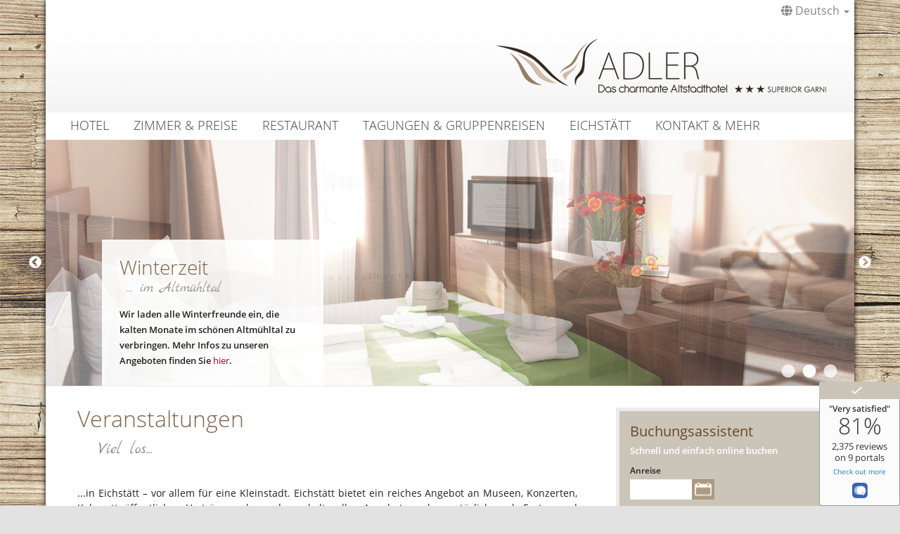

--- FILE ---
content_type: text/html; charset=utf-8
request_url: https://www.adler-eichstaett.de/veranstaltungen/
body_size: 14488
content:
<!DOCTYPE html>
<html lang="de">
<head>
<meta charset="utf-8" />
<meta name="google-site-verification" content="A3twungL7UV3NyD4-yfpKLPAepOn_EOSUNF5vBAs8KI" />
<base href="https://www.adler-eichstaett.de/" data-relative="" />
<title>Veranstaltungen in Eichstätt und Umgebung - Hotel Adler *** Superior - Ihr Hotel in Eichstätt im Altmühltal</title>
<meta name="viewport" content="width=device-width, initial-scale=1.0" />
<link rel="stylesheet" href="static.48b5d8cf179d2c2e63108d630fbbfc39.css" media="all" />
<script src="static.1b4b0b1d0db1bc363e1b6b26e5f68f46.js"></script>
</head>
<body class="page_veranstaltungen parent_eichstaett">
<div id="mobile_topbar">
	<button id="mobile_navigation_toggle" class="hamburger" type="button">
			<span class="hamburger-box">
				<span class="hamburger-inner"></span>
			</span>
	</button>
</div>

<div id="page_container">
	<div class="language_selection_wrapper">
		<div class="language_selection dropdown dropdown-hover dropdown-right">
	<span class="current-lang">
		<i class="fas fa-globe" aria-hidden="true"></i>
		Deutsch
	</span>
	<span class="caret"></span>
	<ul>
					<li>
				<a href="de/">Deutsch</a>
			</li>
					<li>
				<a href="en/">English</a>
			</li>
			</ul>
</div>

	</div>
	<header id="header">
		<a href="https://www.adler-eichstaett.de/">
			<img id="logo" src="themes/adler/gfx/logo.png" alt="" />
		</a>
	</header>
	<nav id="menu_top_wrapper" class="mobile_navigation">
					<div class="language_selection_mobile_wrapper">
				<div class="language_selection_mobile">
	<a href="#" class="current-lang toggler">
		<i class="fas fa-globe" aria-hidden="true"></i>
		Deutsch
		<span class="caret"></span>
	</a>
	<div class="content">
		<ul>
							<li>
					<a href="de/">Deutsch</a>
				</li>
							<li>
					<a href="en/">English</a>
				</li>
					</ul>
	</div>
</div>

<script>
	$(function() {
		$('.language_selection_mobile').accordion({
			cookie: false
		});
	});
</script>

			</div>
				<ul class="menu menu_dropdown" id="menu_top">
			<li id="menuitem_top_hotel" class="parent"><a href="hotel/">Hotel</a><ul class="menu"><li id="menuitem_top_philosophie"><a href="philosophie/">Philosophie</a></li><li id="menuitem_top_auszeichnungen"><a href="auszeichnungen/">Auszeichnungen</a></li><li id="menuitem_top_bewertung"><a href="bewertung/">Gästebewertungen</a></li><li id="menuitem_top_galerie"><a href="galerie/">Galerie</a></li><li id="menuitem_top_geschichte"><a href="geschichte/">Unsere Geschichte</a></li></ul></li><li id="menuitem_top_zimmer" class="parent"><a href="zimmer/">Zimmer &amp; Preise</a><ul class="menu"><li id="menuitem_top_einzelzimmer_standard"><a href="einzelzimmer_standard/">Einzelzimmer Standard</a></li><li id="menuitem_top_doppelzimmer_standard"><a href="doppelzimmer_standard/">Doppelzimmer Standard</a></li><li id="menuitem_top_doppelzimmer_adler"><a href="doppelzimmer_adler/">Doppelzimmer Adler</a></li><li id="menuitem_top_doppelzimmer_superior"><a href="doppelzimmer_superior/">Doppelzimmer Superior</a></li><li id="menuitem_top_juniorsuite_adler"><a href="juniorsuite_adler/">Juniorsuite Adler</a></li><li id="menuitem_top_preisliste"><a href="preisliste/">Preisliste</a></li></ul></li><li id="menuitem_top_restaurant" class="parent"><a href="restaurant/">Restaurant</a><ul class="menu"><li id="menuitem_top_tartufo"><a href="tartufo/">Ristorante Tartufo</a></li><li id="menuitem_top_bayerisch"><a href="bayerisch/">Bayerisch genießen</a></li></ul></li><li id="menuitem_top_tagungen_gruppenreisen" class="parent"><a href="tagungen_gruppenreisen/">Tagungen &amp; Gruppenreisen</a><ul class="menu"><li id="menuitem_top_tagungen"><a href="tagungen/">Tagungen</a></li><li id="menuitem_top_gruppenreisen"><a href="gruppenreisen/">Gruppenreisen</a></li></ul></li><li id="menuitem_top_eichstaett" class="parent"><a href="eichstaett/">Eichstätt</a><ul class="menu"><li id="menuitem_top_veranstaltungen" class="active"><a href="veranstaltungen/">Veranstaltungen</a></li><li id="menuitem_top_aktiv"><a href="aktiv/">Aktiv</a></li></ul></li><li id="menuitem_top_kontakt_mehr" class="parent"><a href="kontakt/">Kontakt &amp; Mehr</a><ul class="menu"><li id="menuitem_top_kontakt"><a href="kontakt/">Kontakt</a></li><li id="menuitem_top_anfahrt"><a href="anfahrt/">Anfahrt</a></li><li id="menuitem_top_parken"><a href="parken/">Parken</a></li></ul></li><script>$(function(){ bluegfx.Menu.init(); });</script>
		</ul>
				<ul class="impressum_mobile_nav">
			<li id="menuitem_mobile_impressum_impressum"><a href="impressum/">Impressum &amp; Datenschutz</a></li>
		</ul>
			</nav>

    		<div id="slider_wrapper">
			<div id="slider">
                					<img src="themes/adler/gfx/slider.7.jpg" alt="" />
                					<img src="themes/adler/gfx/slider.5.jpg" alt="" />
                					<img src="themes/adler/gfx/slider.6.jpg" alt="" />
                			</div>
                            <div id="slider_box">
	<h1>Winterzeit</h1>
	<h2>... im Altmühltal</h2>
		<p class="teaser">Wir laden alle Winterfreunde ein, die kalten Monate im schönen Altmühltal zu verbringen. Mehr Infos zu unseren Angeboten finden Sie <a href="http://www.naturpark-altmuehltal.de/winter/" target="_blank">hier</a>.</p>
	
</div>

            		</div>
    
	<div id="page_content">
		<div id="row_main" class="columns">
			<div id="col1">
				

<h1>Veranstaltungen</h1>
<h2>Viel los...</h2>

<p>
	...in Eichstätt – vor allem für eine Kleinstadt. Eichstätt bietet ein reiches Angebot an Museen, Konzerten, Kabarett, öffentlichen Vorträgen oder anderen kulturellen Angeboten, aber natürlich auch Festen und Feiern. Gäste sind dabei herzlich willkommen.
</p>

<p>
	Mehr Informationen zur Stadt und zu den Veranstaltungen und Aktivitäten in der Kreisstadt finden Sie auf den <a href="http://www.eichstaett.info/veranstaltungen/" target="_blank">Tourismusseiten der Stadt</a>.
</p>

<p>
	Wenn Sie mehr über die Stadt und ihre Geschichte erfahren wollen, können Sie auch an einer der <a href="http://www.eichstaett.info/stadtfuehrungen/" target="_blank">Themenführungen</a> teilnehmen.
</p>

			</div>

			<aside id="col2">
				<div id="sidebar_box_buchung" class="sidebar_box floatbox">
			<h3>Buchungsassistent</h3>
				<h4>Schnell und einfach online buchen</h4>
	
	<div class="content"><script>$(function(){ $("#buchung").form({ elements: ["buchung_anreise","buchung_abreise","buchung_personen"]}); });</script>

<form class="form" id="buchung" action="#" method="post" enctype="multipart/form-data" onsubmit="$('#buchung').form()._validateElements() && bluegfx.booking.submit(); return false;">
	<div>
		<input type="hidden" id="buchung_s_buchung" name="s_buchung" value="1" /><input type="hidden" id="buchung__hash" name="_hash" value="06dca07a9cf170455a85a95b719d3057b9ce303a" />
	</div>

	<div class="line">
		<label class="top" for="buchung_anreise">
			Anreise
		</label>

		
			<div class="form_element_wrapper">
				<script>$(function(){ $("#buchung_anreise").formValidation({ callbacks: [{ callback: bluegfx.form.elements.date.validate, message: "Bitte geben Sie ein gültiges Datum an.", options: {"mindate":"22.01.2026","maxdate":null}, realtime: true, name: "" }], required: true });$("#buchung_anreise").dateInput({dateFormat: "d.m.Y",allowInput: true,locale: "de",minDate: "22.01.2026"}); });</script><input class="form_date" type="text" id="buchung_anreise" name="anreise" value="" maxlength="10" />
				<div class="form_error_messages">
					
				</div>
			</div>
	</div>
	<div class="line">
		<label class="top" for="buchung_abreise">
			Abreise
		</label>

		
			<div class="form_element_wrapper">
				<script>$(function(){ $("#buchung_abreise").formValidation({ callbacks: [{ callback: bluegfx.form.elements.date.validate, message: "Bitte geben Sie ein gültiges Datum an.", options: {"mindate":"23.01.2026","maxdate":null}, realtime: true, name: "" }], required: true });$("#buchung_abreise").dateInput({dateFormat: "d.m.Y",allowInput: true,locale: "de",minDate: "23.01.2026",connectedPastDateElement: "buchung_anreise",onOpen: function(selectedDates, dateStr, instance){ $("#buchung_abreise").dateInput().updateMinDate(instance); }}); });</script><input class="form_date" type="text" id="buchung_abreise" name="abreise" value="" maxlength="10" />
				<div class="form_error_messages">
					
				</div>
			</div>
	</div>
	<div class="line">
		<label class="top">
			Personen
		</label>

		
			<div class="form_element_wrapper">
				<script>$(function(){ $("#buchung_personen").formValidation({ callbacks: [{ callback: bluegfx.form.elements.select.validate, message: "Bitte wählen Sie einen Wert aus.", options: {"emptyValue":"none"}, realtime: true, name: "" }], required: true }); });</script><select id="buchung_personen" name="personen"><option value="none"></option><option value="1">1</option><option value="2">2</option><option value="3">3</option><option value="4">4</option><option value="5">5</option><option value="6">6</option></select>
				<div class="form_error_messages">
					
				</div>
			</div>
	</div>

	<div>
		<button>Buchen</button>
	</div>

</form>




</div>
</div>


									<div id="sidebar_box_aktiv" class="sidebar_box floatbox">
			<h3>Aktiv in Eichstätt</h3>
				<h4>Entspannung für Körper &amp; Geist</h4>
	
	<div class="content"><p>
<img src="themes/adler/gfx/box.aktiv.png" style="float: left; margin-right: 15px;">Bleiben Sie im Urlaub aktiv und nutzen Sie die zahlreichen Angebote in und um Eichstätt.
</p>

<p>
<a href="aktiv/" class="raquo">Eichstätt Aktiv</a>
</p></div>
</div>

							</aside>
		</div>
	</div>

	<footer id="footer">

		<div class="floatbox">
			<nav id="menu_footer_extern_wrapper" class="floatbox">
				<span>Sie finden uns auch bei:</span>
				<ul class="menu menu_horizontal menu_footer" id="menu_footer_extern">
					<li id="menuitem_footer_extern_google"><a href="https://www.google.de/search?q=adler+eichst%C3%A4tt" target="_blank">Google</a></li><li id="menuitem_footer_extern_facebook"><a href="https://www.facebook.com/neuesHotelAdler" target="_blank">Facebook</a></li>
				</ul>
			</nav>

			<nav id="menu_footer_partner_wrapper" class="floatbox">
				<span>Partner:</span>
				<ul class="menu menu_horizontal menu_footer" id="menu_footer_partner">
					<li id="menuitem_footer_partner_donau"><a href="http://www.donaureisen.at" target="_blank">Donautouristik</a></li><li id="menuitem_footer_partner_radwegreisen"><a href="http://www.radweg-reisen.com" target="_blank">Radweg-Reisen</a></li><li id="menuitem_footer_partner_trompete"><a href="http://www.braugasthof-trompete.de" target="_blank">Trompete</a></li><li id="menuitem_footer_partner_proeichstaett"><a href="http://www.proeichstaett.de" target="_blank">proEichstätt</a></li><li id="menuitem_footer_partner_terranova"><a href="http://www.terranova-touristik.de/reiseangebot/details/reise/radreise-altmuehltal-individuell-110/" target="_blank">Terranova</a></li><li id="menuitem_footer_partner_bett_and_bike"><a href="http://www.bettundbike.de">Bett+Bike</a></li>
				</ul>
			</nav>
		</div>

		<div class="footer_spacer"></div>

		<div class="floatbox">
			<nav id="menu_footer_hotel_wrapper" class="menu_footer2_wrapper">
				<h3>
					<a href="hotel/">Hotel</a>
				</h3>
				<ul class="menu menu_footer2" id="menu_footer_hotel">
					<li id="menuitem_footer_hotel_philosophie"><a href="philosophie/">Philosophie</a></li><li id="menuitem_footer_hotel_auszeichnungen"><a href="auszeichnungen/">Auszeichnungen</a></li><li id="menuitem_footer_hotel_empfehlungen"><a href="empfehlungen/">Empfehlungen</a></li><li id="menuitem_footer_hotel_geschichte"><a href="geschichte/">Unsere Geschichte</a></li>
				</ul>
			</nav>

			<nav id="menu_footer_zimmer_wrapper" class="menu_footer2_wrapper">
				<h3>
					<a href="zimmer/">Zimmer &amp; Preise</a>
				</h3>
				<ul class="menu menu_footer2" id="menu_footer_zimmer">
					<li id="menuitem_footer_zimmer_preise"><a href="preisliste/">Preise im Überblick</a></li><li id="menuitem_footer_zimmer_halbpension"><a href="preisliste/#halbpension">Halbpension</a></li><li id="menuitem_footer_zimmer_leistungen"><a href="preisliste/#zusatz">Zusätzliche Leistungen</a></li><li id="menuitem_footer_zimmer_storno"><a href="preisliste/#stornierung">Stornobedingungen</a></li><li id="menuitem_footer_zimmer_reiseruecktritt"><a href="preisliste/#reiseschutz">Reiserücktritt</a></li>
				</ul>
			</nav>

			<nav id="menu_footer_restaurant_wrapper" class="menu_footer2_wrapper">
				<h3>
					<a href="restaurant/">Restaurant</a>
				</h3>
				<ul class="menu menu_footer2" id="menu_footer_restaurant">
					<li id="menuitem_footer_restaurant_tartufo"><a href="tartufo/">Ristorante Tartufo</a></li><li id="menuitem_footer_restaurant_bayerisch"><a href="bayerisch/">Bayerisch genießen</a></li>
				</ul>
			</nav>

			<nav id="menu_footer_gruppenreisen_wrapper" class="menu_footer2_wrapper">
				<h3>
					<a href="tagungen_gruppenreisen/">Tagungen &amp; Gruppenreisen</a>
				</h3>
				<ul class="menu menu_footer2" id="menu_footer_gruppenreisen">
					<li id="menuitem_footer_gruppenreisen_tagungen"><a href="tagungen/">Tagungen</a></li><li id="menuitem_footer_gruppenreisen_gruppenreisen"><a href="gruppenreisen/">Gruppenreisen</a></li>
				</ul>
			</nav>

			<nav id="menu_footer_eichstaett_wrapper" class="menu_footer2_wrapper">
				<h3>
					<a href="eichstaett/">Eichstätt</a>
				</h3>
				<ul class="menu menu_footer2" id="menu_footer_eichstaett">
					<li id="menuitem_footer_eichstaett_veranstaltungen" class="active"><a href="veranstaltungen/">Veranstaltungen</a></li><li id="menuitem_footer_eichstaett_aktiv"><a href="aktiv/">Aktiv</a></li>
				</ul>
			</nav>

			<nav id="menu_footer_kontakt_wrapper" class="menu_footer2_wrapper">
				<h3>
					<a href="kontakt/">Kontakt &amp; Mehr</a>
				</h3>
				<ul class="menu menu_footer2" id="menu_footer_kontakt">
					<li id="menuitem_footer_kontakt_kontakt"><a href="kontakt/">Kontakt</a></li><li id="menuitem_footer_kontakt_anfahrt"><a href="anfahrt/">Anfahrt</a></li><li id="menuitem_footer_kontakt_parken"><a href="parken/">Parken</a></li><li id="menuitem_footer_kontakt_impressum"><a href="impressum/">Impressum</a></li><li id="menuitem_footer_kontakt_datenschutz"><a href="impressum/">Datenschutz</a></li>
				</ul>
			</nav>
		</div>
	</footer>
</div>

<script src="//widget.customer-alliance.com/reviews/js/standard/d631ec5ca3d776a7.js" async></script>
<script>bluegfx.Theme.init();</script></body>
</html>

--- FILE ---
content_type: text/css; charset=utf-8
request_url: https://www.adler-eichstaett.de/static.48b5d8cf179d2c2e63108d630fbbfc39.css
body_size: 25658
content:
div.sidebar_box{background-color:#f1efe8;border:1px dotted #A5A9AC;margin-bottom:20px;border-right-width:0;padding-top:10px;}div.sidebar_box h3{font-size:14px;font-weight:bold;margin-bottom:4px;padding-left:10px;}div.sidebar_box h4{font-size:12px;font-weight:normal;font-style:italic;margin-bottom:15px;padding-left:10px;color:#458000;}div.sidebar_box div.content{padding:10px;}div.gallery_box ul{margin:0;padding:0;list-style:none;max-width:100%;}@media screen and (min-width:1025px){div.gallery_box ul{max-width:none;}}div.gallery_box li{margin:8px 0 0 0;padding:0;width:100%;}div.gallery_box li:first-child{margin-top:0;}@media screen and (min-width:1025px){div.gallery_box li{float:left;width:auto;margin:0 8px 8px 0;}}div.gallery_box div{overflow:hidden;max-height:95vw;}@media screen and (min-width:1025px){div.gallery_box div{height:90px;width:90px;max-height:none;}}div.gallery_box img{width:100%;}@media screen and (min-width:1025px){div.gallery_box img{width:auto;}}article,aside,details,figcaption,figure,footer,header,hgroup,main,nav,section,summary{display:block;}audio,canvas,video{display:inline-block;}audio:not([controls]){display:none;height:0;}[hidden],template{display:none;}html{font-family:sans-serif;-ms-text-size-adjust:100%;-webkit-text-size-adjust:100%;}body{margin:0;}a{background:transparent;}a:focus{outline:thin dotted;}a:active,a:hover{outline:0;}h1{font-size:2em;margin:0.67em 0;}abbr[title]{border-bottom:1px dotted;}b,strong{font-weight:bold;}dfn{font-style:italic;}hr{-webkit-box-sizing:content-box;box-sizing:content-box;height:0;}mark{background:#ff0;color:#000;}code,kbd,pre,samp{font-family:monospace,serif;font-size:1em;}pre{white-space:pre-wrap;}q{quotes:"\201C" "\201D" "\2018" "\2019";}small{font-size:80%;}sub,sup{font-size:75%;line-height:0;position:relative;vertical-align:baseline;}sup{top:-0.5em;}sub{bottom:-0.25em;}img{border:0;}svg:not(:root){overflow:hidden;}figure{margin:0;}fieldset{border:1px solid #c0c0c0;margin:0 2px;padding:0.35em 0.625em 0.75em;}legend{border:0;padding:0;}button,input,select,textarea{font-family:inherit;font-size:100%;margin:0;}button,input{line-height:normal;}button,select{text-transform:none;}button,html input[type="button"],input[type="reset"],input[type="submit"]{-webkit-appearance:button;cursor:pointer;}button[disabled],html input[disabled]{cursor:default;}input[type="checkbox"],input[type="radio"]{-webkit-box-sizing:border-box;box-sizing:border-box;padding:0;}input[type="search"]{-webkit-appearance:textfield;-webkit-box-sizing:content-box;box-sizing:content-box;}input[type="search"]::-webkit-search-cancel-button,input[type="search"]::-webkit-search-decoration{-webkit-appearance:none;}button::-moz-focus-inner,input::-moz-focus-inner{border:0;padding:0;}textarea{overflow:auto;vertical-align:top;}table{border-collapse:collapse;border-spacing:0;}.hidden-only-linearized{display:none !important;}@media screen and (min-width:1025px){.hidden-only-linearized{display:block !important;}}@media screen and (min-width:421px){.hidden-mobile{display:none !important;}}@media screen and (min-width:801px){.hidden-tablet{display:none !important;}}@media screen and (min-width:1025px){.hidden-desktop{display:none !important;}}@media screen and (min-width:1281px){.hidden-widescreen{display:none !important;}}@media screen and (min-width:1441px){.hidden-fullhd{display:none !important;}}@media screen and (min-width:421px) and (max-width:800px){.hidden-only-mobile{display:none !important;}}@media screen and (min-width:801px) and (max-width:1024px){.hidden-only-tablet{display:none !important;}}@media screen and (min-width:1025px) and (max-width:1280px){.hidden-only-desktop{display:none !important;}}@media screen and (min-width:1281px) and (max-width:1440px){.hidden-only-widescreen{display:none !important;}}.img-responsive{display:block;height:auto;max-width:100%;}.video-responsive{position:relative;padding-bottom:56.25%;height:0;overflow:hidden;max-width:100%;}.video-responsive iframe,.video-responsive object,.video-responsive embed{position:absolute;top:0;left:0;width:100%;height:100%;}.clearfix:before,.clearfix:after{content:" ";display:table;}.clearfix:after{clear:both;}.floatbox{display:block;overflow:hidden;}.floatbox-t{display:table;overflow:visible;width:100%;}.floatbox-fl{float:left;width:100%;}.columns{display:-webkit-box;display:-ms-flexbox;display:flex;-webkit-box-orient:vertical;-webkit-box-direction:normal;-ms-flex-direction:column;flex-direction:column;margin-top:-15px;margin-bottom:-15px;}.columns > *{display:block;padding-top:15px;padding-bottom:15px;}@media screen and (min-width:1025px){.columns > *{padding-left:15px;padding-right:15px;}}@media screen and (min-width:1025px){.columns{-webkit-box-orient:horizontal;-webkit-box-direction:normal;-ms-flex-direction:row;flex-direction:row;margin-left:-15px;margin-right:-15px;}.columns:not(.columns-ml){margin-top:0;margin-bottom:0;}.columns:not(.columns-ml) > *{padding-top:0;padding-bottom:0;}}@media screen and (min-width:1025px){.columns-ml{-ms-flex-wrap:wrap;flex-wrap:wrap;}}@media screen and (min-width:1025px){.columns-auto > *{-webkit-box-flex:1;-ms-flex:1;flex:1;}}.columns-mobile{display:-webkit-box;display:-ms-flexbox;display:flex;-webkit-box-orient:vertical;-webkit-box-direction:normal;-ms-flex-direction:column;flex-direction:column;margin-top:-15px;margin-bottom:-15px;}.columns-mobile > *{display:block;padding-top:15px;padding-bottom:15px;}@media screen and (min-width:421px){.columns-mobile > *{padding-left:15px;padding-right:15px;}}@media screen and (min-width:421px){.columns-mobile{-webkit-box-orient:horizontal;-webkit-box-direction:normal;-ms-flex-direction:row;flex-direction:row;margin-left:-15px;margin-right:-15px;}.columns-mobile:not(.columns-ml){margin-top:0;margin-bottom:0;}.columns-mobile:not(.columns-ml) > *{padding-top:0;padding-bottom:0;}}.columns-tablet{display:-webkit-box;display:-ms-flexbox;display:flex;-webkit-box-orient:vertical;-webkit-box-direction:normal;-ms-flex-direction:column;flex-direction:column;margin-top:-15px;margin-bottom:-15px;}.columns-tablet > *{display:block;padding-top:15px;padding-bottom:15px;}@media screen and (min-width:801px){.columns-tablet > *{padding-left:15px;padding-right:15px;}}@media screen and (min-width:801px){.columns-tablet{-webkit-box-orient:horizontal;-webkit-box-direction:normal;-ms-flex-direction:row;flex-direction:row;margin-left:-15px;margin-right:-15px;}.columns-tablet:not(.columns-ml){margin-top:0;margin-bottom:0;}.columns-tablet:not(.columns-ml) > *{padding-top:0;padding-bottom:0;}}.columns-desktop{display:-webkit-box;display:-ms-flexbox;display:flex;-webkit-box-orient:vertical;-webkit-box-direction:normal;-ms-flex-direction:column;flex-direction:column;margin-top:-15px;margin-bottom:-15px;}.columns-desktop > *{display:block;padding-top:15px;padding-bottom:15px;}@media screen and (min-width:1025px){.columns-desktop > *{padding-left:15px;padding-right:15px;}}@media screen and (min-width:1025px){.columns-desktop{-webkit-box-orient:horizontal;-webkit-box-direction:normal;-ms-flex-direction:row;flex-direction:row;margin-left:-15px;margin-right:-15px;}.columns-desktop:not(.columns-ml){margin-top:0;margin-bottom:0;}.columns-desktop:not(.columns-ml) > *{padding-top:0;padding-bottom:0;}}.columns-widescreen{display:-webkit-box;display:-ms-flexbox;display:flex;-webkit-box-orient:vertical;-webkit-box-direction:normal;-ms-flex-direction:column;flex-direction:column;margin-top:-15px;margin-bottom:-15px;}.columns-widescreen > *{display:block;padding-top:15px;padding-bottom:15px;}@media screen and (min-width:1281px){.columns-widescreen > *{padding-left:15px;padding-right:15px;}}@media screen and (min-width:1281px){.columns-widescreen{-webkit-box-orient:horizontal;-webkit-box-direction:normal;-ms-flex-direction:row;flex-direction:row;margin-left:-15px;margin-right:-15px;}.columns-widescreen:not(.columns-ml){margin-top:0;margin-bottom:0;}.columns-widescreen:not(.columns-ml) > *{padding-top:0;padding-bottom:0;}}.columns-fullhd{display:-webkit-box;display:-ms-flexbox;display:flex;-webkit-box-orient:vertical;-webkit-box-direction:normal;-ms-flex-direction:column;flex-direction:column;margin-top:-15px;margin-bottom:-15px;}.columns-fullhd > *{display:block;padding-top:15px;padding-bottom:15px;}@media screen and (min-width:1441px){.columns-fullhd > *{padding-left:15px;padding-right:15px;}}@media screen and (min-width:1441px){.columns-fullhd{-webkit-box-orient:horizontal;-webkit-box-direction:normal;-ms-flex-direction:row;flex-direction:row;margin-left:-15px;margin-right:-15px;}.columns-fullhd:not(.columns-ml){margin-top:0;margin-bottom:0;}.columns-fullhd:not(.columns-ml) > *{padding-top:0;padding-bottom:0;}}@media screen and (min-width:1025px){.columns > .c-1{-webkit-box-flex:0;-ms-flex:none;flex:none;width:8.33333333%;}.columns > .c-2{-webkit-box-flex:0;-ms-flex:none;flex:none;width:16.66666667%;}.columns > .c-3{-webkit-box-flex:0;-ms-flex:none;flex:none;width:25%;}.columns > .c-4{-webkit-box-flex:0;-ms-flex:none;flex:none;width:33.33333333%;}.columns > .c-5{-webkit-box-flex:0;-ms-flex:none;flex:none;width:41.66666667%;}.columns > .c-6{-webkit-box-flex:0;-ms-flex:none;flex:none;width:50%;}.columns > .c-7{-webkit-box-flex:0;-ms-flex:none;flex:none;width:58.33333333%;}.columns > .c-8{-webkit-box-flex:0;-ms-flex:none;flex:none;width:66.66666667%;}.columns > .c-9{-webkit-box-flex:0;-ms-flex:none;flex:none;width:75%;}.columns > .c-10{-webkit-box-flex:0;-ms-flex:none;flex:none;width:83.33333333%;}.columns > .c-11{-webkit-box-flex:0;-ms-flex:none;flex:none;width:91.66666667%;}.columns > .c-12{-webkit-box-flex:0;-ms-flex:none;flex:none;width:100%;}}@media screen and (min-width:421px){.columns > .c-mobile-1{-webkit-box-flex:0;-ms-flex:none;flex:none;width:8.33333333%;}.columns > .c-mobile-2{-webkit-box-flex:0;-ms-flex:none;flex:none;width:16.66666667%;}.columns > .c-mobile-3{-webkit-box-flex:0;-ms-flex:none;flex:none;width:25%;}.columns > .c-mobile-4{-webkit-box-flex:0;-ms-flex:none;flex:none;width:33.33333333%;}.columns > .c-mobile-5{-webkit-box-flex:0;-ms-flex:none;flex:none;width:41.66666667%;}.columns > .c-mobile-6{-webkit-box-flex:0;-ms-flex:none;flex:none;width:50%;}.columns > .c-mobile-7{-webkit-box-flex:0;-ms-flex:none;flex:none;width:58.33333333%;}.columns > .c-mobile-8{-webkit-box-flex:0;-ms-flex:none;flex:none;width:66.66666667%;}.columns > .c-mobile-9{-webkit-box-flex:0;-ms-flex:none;flex:none;width:75%;}.columns > .c-mobile-10{-webkit-box-flex:0;-ms-flex:none;flex:none;width:83.33333333%;}.columns > .c-mobile-11{-webkit-box-flex:0;-ms-flex:none;flex:none;width:91.66666667%;}.columns > .c-mobile-12{-webkit-box-flex:0;-ms-flex:none;flex:none;width:100%;}}@media screen and (min-width:801px){.columns > .c-tablet-1{-webkit-box-flex:0;-ms-flex:none;flex:none;width:8.33333333%;}.columns > .c-tablet-2{-webkit-box-flex:0;-ms-flex:none;flex:none;width:16.66666667%;}.columns > .c-tablet-3{-webkit-box-flex:0;-ms-flex:none;flex:none;width:25%;}.columns > .c-tablet-4{-webkit-box-flex:0;-ms-flex:none;flex:none;width:33.33333333%;}.columns > .c-tablet-5{-webkit-box-flex:0;-ms-flex:none;flex:none;width:41.66666667%;}.columns > .c-tablet-6{-webkit-box-flex:0;-ms-flex:none;flex:none;width:50%;}.columns > .c-tablet-7{-webkit-box-flex:0;-ms-flex:none;flex:none;width:58.33333333%;}.columns > .c-tablet-8{-webkit-box-flex:0;-ms-flex:none;flex:none;width:66.66666667%;}.columns > .c-tablet-9{-webkit-box-flex:0;-ms-flex:none;flex:none;width:75%;}.columns > .c-tablet-10{-webkit-box-flex:0;-ms-flex:none;flex:none;width:83.33333333%;}.columns > .c-tablet-11{-webkit-box-flex:0;-ms-flex:none;flex:none;width:91.66666667%;}.columns > .c-tablet-12{-webkit-box-flex:0;-ms-flex:none;flex:none;width:100%;}}@media screen and (min-width:1025px){.columns > .c-desktop-1{-webkit-box-flex:0;-ms-flex:none;flex:none;width:8.33333333%;}.columns > .c-desktop-2{-webkit-box-flex:0;-ms-flex:none;flex:none;width:16.66666667%;}.columns > .c-desktop-3{-webkit-box-flex:0;-ms-flex:none;flex:none;width:25%;}.columns > .c-desktop-4{-webkit-box-flex:0;-ms-flex:none;flex:none;width:33.33333333%;}.columns > .c-desktop-5{-webkit-box-flex:0;-ms-flex:none;flex:none;width:41.66666667%;}.columns > .c-desktop-6{-webkit-box-flex:0;-ms-flex:none;flex:none;width:50%;}.columns > .c-desktop-7{-webkit-box-flex:0;-ms-flex:none;flex:none;width:58.33333333%;}.columns > .c-desktop-8{-webkit-box-flex:0;-ms-flex:none;flex:none;width:66.66666667%;}.columns > .c-desktop-9{-webkit-box-flex:0;-ms-flex:none;flex:none;width:75%;}.columns > .c-desktop-10{-webkit-box-flex:0;-ms-flex:none;flex:none;width:83.33333333%;}.columns > .c-desktop-11{-webkit-box-flex:0;-ms-flex:none;flex:none;width:91.66666667%;}.columns > .c-desktop-12{-webkit-box-flex:0;-ms-flex:none;flex:none;width:100%;}}@media screen and (min-width:1281px){.columns > .c-widescreen-1{-webkit-box-flex:0;-ms-flex:none;flex:none;width:8.33333333%;}.columns > .c-widescreen-2{-webkit-box-flex:0;-ms-flex:none;flex:none;width:16.66666667%;}.columns > .c-widescreen-3{-webkit-box-flex:0;-ms-flex:none;flex:none;width:25%;}.columns > .c-widescreen-4{-webkit-box-flex:0;-ms-flex:none;flex:none;width:33.33333333%;}.columns > .c-widescreen-5{-webkit-box-flex:0;-ms-flex:none;flex:none;width:41.66666667%;}.columns > .c-widescreen-6{-webkit-box-flex:0;-ms-flex:none;flex:none;width:50%;}.columns > .c-widescreen-7{-webkit-box-flex:0;-ms-flex:none;flex:none;width:58.33333333%;}.columns > .c-widescreen-8{-webkit-box-flex:0;-ms-flex:none;flex:none;width:66.66666667%;}.columns > .c-widescreen-9{-webkit-box-flex:0;-ms-flex:none;flex:none;width:75%;}.columns > .c-widescreen-10{-webkit-box-flex:0;-ms-flex:none;flex:none;width:83.33333333%;}.columns > .c-widescreen-11{-webkit-box-flex:0;-ms-flex:none;flex:none;width:91.66666667%;}.columns > .c-widescreen-12{-webkit-box-flex:0;-ms-flex:none;flex:none;width:100%;}}@media screen and (min-width:1441px){.columns > .c-fullhd-1{-webkit-box-flex:0;-ms-flex:none;flex:none;width:8.33333333%;}.columns > .c-fullhd-2{-webkit-box-flex:0;-ms-flex:none;flex:none;width:16.66666667%;}.columns > .c-fullhd-3{-webkit-box-flex:0;-ms-flex:none;flex:none;width:25%;}.columns > .c-fullhd-4{-webkit-box-flex:0;-ms-flex:none;flex:none;width:33.33333333%;}.columns > .c-fullhd-5{-webkit-box-flex:0;-ms-flex:none;flex:none;width:41.66666667%;}.columns > .c-fullhd-6{-webkit-box-flex:0;-ms-flex:none;flex:none;width:50%;}.columns > .c-fullhd-7{-webkit-box-flex:0;-ms-flex:none;flex:none;width:58.33333333%;}.columns > .c-fullhd-8{-webkit-box-flex:0;-ms-flex:none;flex:none;width:66.66666667%;}.columns > .c-fullhd-9{-webkit-box-flex:0;-ms-flex:none;flex:none;width:75%;}.columns > .c-fullhd-10{-webkit-box-flex:0;-ms-flex:none;flex:none;width:83.33333333%;}.columns > .c-fullhd-11{-webkit-box-flex:0;-ms-flex:none;flex:none;width:91.66666667%;}.columns > .c-fullhd-12{-webkit-box-flex:0;-ms-flex:none;flex:none;width:100%;}}@media screen and (min-width:1025px){.columns > .c-off-1{margin-left:8.33333333%;}.columns > .c-off-2{margin-left:16.66666667%;}.columns > .c-off-3{margin-left:25%;}.columns > .c-off-4{margin-left:33.33333333%;}.columns > .c-off-5{margin-left:41.66666667%;}.columns > .c-off-6{margin-left:50%;}.columns > .c-off-7{margin-left:58.33333333%;}.columns > .c-off-8{margin-left:66.66666667%;}.columns > .c-off-9{margin-left:75%;}.columns > .c-off-10{margin-left:83.33333333%;}.columns > .c-off-11{margin-left:91.66666667%;}.columns > .c-off-12{margin-left:100%;}}@media screen and (min-width:421px){.columns > .c-off-mobile-1{margin-left:8.33333333%;}.columns > .c-off-mobile-2{margin-left:16.66666667%;}.columns > .c-off-mobile-3{margin-left:25%;}.columns > .c-off-mobile-4{margin-left:33.33333333%;}.columns > .c-off-mobile-5{margin-left:41.66666667%;}.columns > .c-off-mobile-6{margin-left:50%;}.columns > .c-off-mobile-7{margin-left:58.33333333%;}.columns > .c-off-mobile-8{margin-left:66.66666667%;}.columns > .c-off-mobile-9{margin-left:75%;}.columns > .c-off-mobile-10{margin-left:83.33333333%;}.columns > .c-off-mobile-11{margin-left:91.66666667%;}.columns > .c-off-mobile-12{margin-left:100%;}}@media screen and (min-width:801px){.columns > .c-off-tablet-1{margin-left:8.33333333%;}.columns > .c-off-tablet-2{margin-left:16.66666667%;}.columns > .c-off-tablet-3{margin-left:25%;}.columns > .c-off-tablet-4{margin-left:33.33333333%;}.columns > .c-off-tablet-5{margin-left:41.66666667%;}.columns > .c-off-tablet-6{margin-left:50%;}.columns > .c-off-tablet-7{margin-left:58.33333333%;}.columns > .c-off-tablet-8{margin-left:66.66666667%;}.columns > .c-off-tablet-9{margin-left:75%;}.columns > .c-off-tablet-10{margin-left:83.33333333%;}.columns > .c-off-tablet-11{margin-left:91.66666667%;}.columns > .c-off-tablet-12{margin-left:100%;}}@media screen and (min-width:1025px){.columns > .c-off-desktop-1{margin-left:8.33333333%;}.columns > .c-off-desktop-2{margin-left:16.66666667%;}.columns > .c-off-desktop-3{margin-left:25%;}.columns > .c-off-desktop-4{margin-left:33.33333333%;}.columns > .c-off-desktop-5{margin-left:41.66666667%;}.columns > .c-off-desktop-6{margin-left:50%;}.columns > .c-off-desktop-7{margin-left:58.33333333%;}.columns > .c-off-desktop-8{margin-left:66.66666667%;}.columns > .c-off-desktop-9{margin-left:75%;}.columns > .c-off-desktop-10{margin-left:83.33333333%;}.columns > .c-off-desktop-11{margin-left:91.66666667%;}.columns > .c-off-desktop-12{margin-left:100%;}}@media screen and (min-width:1281px){.columns > .c-off-widescreen-1{margin-left:8.33333333%;}.columns > .c-off-widescreen-2{margin-left:16.66666667%;}.columns > .c-off-widescreen-3{margin-left:25%;}.columns > .c-off-widescreen-4{margin-left:33.33333333%;}.columns > .c-off-widescreen-5{margin-left:41.66666667%;}.columns > .c-off-widescreen-6{margin-left:50%;}.columns > .c-off-widescreen-7{margin-left:58.33333333%;}.columns > .c-off-widescreen-8{margin-left:66.66666667%;}.columns > .c-off-widescreen-9{margin-left:75%;}.columns > .c-off-widescreen-10{margin-left:83.33333333%;}.columns > .c-off-widescreen-11{margin-left:91.66666667%;}.columns > .c-off-widescreen-12{margin-left:100%;}}@media screen and (min-width:1441px){.columns > .c-off-fullhd-1{margin-left:8.33333333%;}.columns > .c-off-fullhd-2{margin-left:16.66666667%;}.columns > .c-off-fullhd-3{margin-left:25%;}.columns > .c-off-fullhd-4{margin-left:33.33333333%;}.columns > .c-off-fullhd-5{margin-left:41.66666667%;}.columns > .c-off-fullhd-6{margin-left:50%;}.columns > .c-off-fullhd-7{margin-left:58.33333333%;}.columns > .c-off-fullhd-8{margin-left:66.66666667%;}.columns > .c-off-fullhd-9{margin-left:75%;}.columns > .c-off-fullhd-10{margin-left:83.33333333%;}.columns > .c-off-fullhd-11{margin-left:91.66666667%;}.columns > .c-off-fullhd-12{margin-left:100%;}}html{height:100%;}body{height:100%;background:#fff;padding:0;display:-webkit-box;display:-ms-flexbox;display:flex;-webkit-box-orient:vertical;-webkit-box-direction:normal;-ms-flex-direction:column;flex-direction:column;}#page_container{display:-webkit-box;display:-ms-flexbox;display:flex;-webkit-box-orient:vertical;-webkit-box-direction:normal;-ms-flex-direction:column;flex-direction:column;width:100%;min-height:100%;max-width:1150px;margin:0 auto 0 0;background:#fff;}.no-flexbox #page_container{min-height:0;}@media screen and (min-width:1025px){#page_container{margin:0 auto 0 auto;}}#page_content{-webkit-box-flex:1;-ms-flex:1 0 auto;flex:1 0 auto;padding-bottom:0;background:inherit;}@media screen and (min-width:1025px){#page_content{padding-bottom:60px;}}#header,#menu_top_wrapper,nav.path,#footer{background:inherit;-webkit-box-flex:0;-ms-flex:none;flex:none;}#col1{-webkit-box-ordinal-group:3;-ms-flex-order:2;order:2;}#col2{-webkit-box-ordinal-group:4;-ms-flex-order:3;order:3;}#col3{-webkit-box-ordinal-group:2;-ms-flex-order:1;order:1;}#col1,#col2,#col3{padding-left:30px;padding-right:30px;}@media screen and (min-width:421px){#col1,#col2,#col3{padding-left:45px;padding-right:45px;}}@media screen and (min-width:801px){#col1,#col2,#col3{padding-left:60px;padding-right:70px;}}ul.menu{list-style:none;padding:0;margin:0;}ul.menu li{margin:0;padding:0;}ul.menu_horizontal{display:block;overflow:hidden;}ul.menu_horizontal li{float:left;}ul.menu_dropdown{display:block;overflow:hidden;}ul.menu_dropdown li{float:left;}ul.menu_dropdown a{display:block;}ul.menu_dropdown ul{position:absolute;left:-999em;z-index:5;}ul.menu_dropdown ul li{float:none;}ul.menu_dropdown ul a{white-space:nowrap;}ul.menu_dropdown > li:hover ul,ul.menu_dropdown > li.hover_intent ul{left:auto;}#mobile_topbar{display:none;}ul.impressum_mobile_nav{display:none;}@media screen and (max-width:1024px){html,body{height:100%;overflow-x:hidden;-webkit-overflow-scrolling:touch;}#page_container >:not(.mobile_navigation){position:relative;z-index:99;-webkit-transition:-webkit-transform 0.5s cubic-bezier(0.16,0.68,0.43,0.99);transition:-webkit-transform 0.5s cubic-bezier(0.16,0.68,0.43,0.99);transition:transform 0.5s cubic-bezier(0.16,0.68,0.43,0.99);transition:transform 0.5s cubic-bezier(0.16,0.68,0.43,0.99),-webkit-transform 0.5s cubic-bezier(0.16,0.68,0.43,0.99);}#page_container >:first-child{margin-top:55px;}.mobile_navigation{position:fixed !important;display:block !important;top:0 !important;left:0 !important;width:70% !important;height:100% !important;background:#3B3B3B !important;margin:0 !important;padding-left:0 !important;padding-right:0 !important;padding-bottom:0 !important;padding-top:55px !important;float:none !important;overflow:auto !important;-webkit-box-shadow:none !important;box-shadow:none !important;visibility:hidden;-webkit-transition:visibility 0.5s cubic-bezier(0.16,0.68,0.43,0.99);transition:visibility 0.5s cubic-bezier(0.16,0.68,0.43,0.99);}.mobile_navigation ul{display:block !important;height:auto !important;margin:0 !important;padding:0 !important;background:none !important;border:0 !important;-webkit-box-shadow:none !important;box-shadow:none !important;}.mobile_navigation > ul:last-child{margin-bottom:80px !important;}.mobile_navigation li{display:block !important;float:none !important;width:100% !important;height:auto !important;line-height:inherit !important;text-align:left !important;text-transform:none !important;margin:0 !important;padding:0 !important;border:0 !important;background:none !important;-webkit-box-shadow:none !important;box-shadow:none !important;}.mobile_navigation li.active > a{background:#888888 !important;}.mobile_navigation li::after{display:none !important;}.mobile_navigation a{display:block !important;color:#fff !important;height:auto !important;margin:0 !important;padding:8px 10px !important;border:0 !important;border-top:1px solid #666666 !important;background:none !important;text-align:left !important;font-family:'Open Sans',sans-serif !important;font-size:16px !important;text-transform:none !important;-webkit-box-shadow:none !important;box-shadow:none !important;}.mobile_navigation a:hover{text-decoration:none !important;background:#888888 !important;}.mobile_navigation a::before{content:'' !important;padding:0 !important;margin:0 !important;display:none !important;}.mobile_navigation a::after{display:none !important;}.mobile_navigation ul ul{position:static !important;margin:0 !important;padding:0 !important;background:inherit !important;}.mobile_navigation ul ul li{margin:0 !important;padding:0 !important;}.mobile_navigation ul ul a{margin:0 !important;padding:8px 0 8px 40px !important;}#mobile_topbar{display:block;position:fixed;top:0;left:0;right:0;z-index:100;height:55px;background:#777;-webkit-transition:-webkit-transform 0.5s cubic-bezier(0.16,0.68,0.43,0.99);transition:-webkit-transform 0.5s cubic-bezier(0.16,0.68,0.43,0.99);transition:transform 0.5s cubic-bezier(0.16,0.68,0.43,0.99);transition:transform 0.5s cubic-bezier(0.16,0.68,0.43,0.99),-webkit-transform 0.5s cubic-bezier(0.16,0.68,0.43,0.99);}.hamburger{padding:15px 15px;display:inline-block;cursor:pointer;-webkit-transition-property:opacity,-webkit-filter;transition-property:opacity,-webkit-filter;transition-property:opacity,filter;transition-property:opacity,filter,-webkit-filter;-webkit-transition-duration:0.15s;transition-duration:0.15s;-webkit-transition-timing-function:linear;transition-timing-function:linear;font:inherit;color:inherit;text-transform:none;background-color:transparent;border:0;margin:0;overflow:visible;outline:none;}.hamburger:hover{opacity:0.7;}.hamburger-box{width:40px;height:24px;display:inline-block;position:relative;}.hamburger-inner{display:block;margin-top:-2px;top:2px;-webkit-transition:background-color 0s 0.13s linear;transition:background-color 0s 0.13s linear;}.hamburger-inner,.hamburger-inner::before,.hamburger-inner::after{width:40px;height:4px;background-color:#fff;border-radius:4px;position:absolute;-webkit-transition-property:-webkit-transform;transition-property:-webkit-transform;transition-property:transform;transition-property:transform,-webkit-transform;-webkit-transition-duration:0.15s;transition-duration:0.15s;-webkit-transition-timing-function:ease;transition-timing-function:ease;}.hamburger-inner::before,.hamburger-inner::after{content:'';display:block;}.hamburger-inner::before{top:10px;-webkit-transition:top 0.1s 0.2s cubic-bezier(0.33333,0.66667,0.66667,1),-webkit-transform 0.13s cubic-bezier(0.55,0.055,0.675,0.19);transition:top 0.1s 0.2s cubic-bezier(0.33333,0.66667,0.66667,1),-webkit-transform 0.13s cubic-bezier(0.55,0.055,0.675,0.19);transition:top 0.1s 0.2s cubic-bezier(0.33333,0.66667,0.66667,1),transform 0.13s cubic-bezier(0.55,0.055,0.675,0.19);transition:top 0.1s 0.2s cubic-bezier(0.33333,0.66667,0.66667,1),transform 0.13s cubic-bezier(0.55,0.055,0.675,0.19),-webkit-transform 0.13s cubic-bezier(0.55,0.055,0.675,0.19);}.hamburger-inner::after{bottom:-10px;top:20px;-webkit-transition:top 0.2s 0.2s cubic-bezier(0.33333,0.66667,0.66667,1),-webkit-transform 0.13s cubic-bezier(0.55,0.055,0.675,0.19);transition:top 0.2s 0.2s cubic-bezier(0.33333,0.66667,0.66667,1),-webkit-transform 0.13s cubic-bezier(0.55,0.055,0.675,0.19);transition:top 0.2s 0.2s cubic-bezier(0.33333,0.66667,0.66667,1),transform 0.13s cubic-bezier(0.55,0.055,0.675,0.19);transition:top 0.2s 0.2s cubic-bezier(0.33333,0.66667,0.66667,1),transform 0.13s cubic-bezier(0.55,0.055,0.675,0.19),-webkit-transform 0.13s cubic-bezier(0.55,0.055,0.675,0.19);}html.mobile_nav #page_container >:not(.mobile_navigation),html.mobile_nav #mobile_topbar{-webkit-transform:translate3d(70%,0,0);transform:translate3d(70%,0,0);}html.mobile_nav .mobile_navigation{visibility:visible;}html.mobile_nav .hamburger-inner{-webkit-transition-delay:0.22s;transition-delay:0.22s;background-color:transparent;}html.mobile_nav .hamburger-inner::before{top:0;-webkit-transition:top 0.1s 0.15s cubic-bezier(0.33333,0,0.66667,0.33333),-webkit-transform 0.13s 0.22s cubic-bezier(0.215,0.61,0.355,1);transition:top 0.1s 0.15s cubic-bezier(0.33333,0,0.66667,0.33333),-webkit-transform 0.13s 0.22s cubic-bezier(0.215,0.61,0.355,1);transition:top 0.1s 0.15s cubic-bezier(0.33333,0,0.66667,0.33333),transform 0.13s 0.22s cubic-bezier(0.215,0.61,0.355,1);transition:top 0.1s 0.15s cubic-bezier(0.33333,0,0.66667,0.33333),transform 0.13s 0.22s cubic-bezier(0.215,0.61,0.355,1),-webkit-transform 0.13s 0.22s cubic-bezier(0.215,0.61,0.355,1);-webkit-transform:translate3d(0,10px,0) rotate(45deg);transform:translate3d(0,10px,0) rotate(45deg);}html.mobile_nav .hamburger-inner::after{top:0;-webkit-transition:top 0.2s cubic-bezier(0.33333,0,0.66667,0.33333),-webkit-transform 0.13s 0.22s cubic-bezier(0.215,0.61,0.355,1);transition:top 0.2s cubic-bezier(0.33333,0,0.66667,0.33333),-webkit-transform 0.13s 0.22s cubic-bezier(0.215,0.61,0.355,1);transition:top 0.2s cubic-bezier(0.33333,0,0.66667,0.33333),transform 0.13s 0.22s cubic-bezier(0.215,0.61,0.355,1);transition:top 0.2s cubic-bezier(0.33333,0,0.66667,0.33333),transform 0.13s 0.22s cubic-bezier(0.215,0.61,0.355,1),-webkit-transform 0.13s 0.22s cubic-bezier(0.215,0.61,0.355,1);-webkit-transform:translate3d(0,10px,0) rotate(-45deg);transform:translate3d(0,10px,0) rotate(-45deg);}ul.impressum_mobile_nav{display:block;}}@media screen and (min-width:801px) and (max-width:1024px){html.mobile_nav .mobile_navigation{width:50% !important;}html.mobile_nav #page_container >:not(.mobile_navigation),html.mobile_nav #mobile_topbar{-webkit-transform:translate3d(50%,0,0);transform:translate3d(50%,0,0);}}ul,ol{margin:0 0 1em 0;padding-left:2.5em;}li{line-height:1.5;}li ul,li ol,li dl{margin-bottom:0;}a{color:#A7001C;text-decoration:none;}a:hover{text-decoration:underline;}a:active{background-color:transparent;}a[href^="tel"]{color:inherit;text-decoration:none;}img{vertical-align:middle;}img.right{float:right;margin:0 0 10px 10px;}img.left{float:left;margin:0 10px 10px 0;}.svg-container svg{display:block;}h1{font-size:20px;line-height:1;font-weight:bold;margin-bottom:10px;margin-top:0;}h1 + h2{margin-top:0;}h2{font-size:13px;line-height:1;font-weight:bold;margin-bottom:10px;color:#000000;}h3{margin-top:0;}h1 a,h2 a,h3 a{color:inherit;}h1 a:hover,h2 a:hover,h3 a:hover{text-decoration:none;}p{margin:0 0 10px 0;line-height:1.5;}p:last-child{margin-bottom:0;}abbr.timestamp{border-bottom:none;}td{padding:0;}a.extern,#col1 a[href^=http],#col3 a[href^=http]{background:url(gfx/link.extern.svg) no-repeat right center;background-size:0.9em 0.9em;padding-right:1.2em;}a.noextern{background:none !important;padding-right:0 !important;}a.print{background:url(gfx/link.print.png) no-repeat left 50%;padding:0 0 0 22px;}nav.path ul,.pagehead ul{list-style:none;margin:0;padding:0;}nav.path li,.pagehead li{display:inline;margin:0 5px 0 0;padding:0;white-space:nowrap;}nav.path a,.pagehead a{margin-right:5px;}nav.path a{color:#000;margin-right:5px;}#ajax_loading{position:fixed;top:50%;left:50%;margin-top:-22px;margin-left:-22px;opacity:0.8;cursor:pointer;z-index:9999;background:#000;border-radius:8px;}#ajax_loading div{width:44px;height:44px;background:url(gfx/ajax.loading.gif) center center no-repeat;}table.form td{padding:2px 0;vertical-align:top;}table.form td.label{text-align:right;padding:6px 25px 0 0;}form.form label{padding:0 20px 0 0;font-weight:bold;}form.form div.line{margin-bottom:10px;display:table;}form.form div.line label{float:left;display:block;padding-top:3px;}form.form div.line label.top{float:none;padding-top:0;margin-bottom:3px;}form.form div.line label.right{margin-left:10px;}form.form div.line input,form.form div.line select{float:left;}textarea{resize:none;}input,select,textarea{display:inline-block;border:1px solid #ccc;background:#fff;color:#555;font-size:14px;padding:4px 6px;border-radius:4px;vertical-align:middle;-webkit-box-shadow:inset 0 1px 1px rgba(0,0,0,0.075);box-shadow:inset 0 1px 1px rgba(0,0,0,0.075);-webkit-transition:border linear 0.2s,-webkit-box-shadow linear 0.2s;transition:border linear 0.2s,-webkit-box-shadow linear 0.2s;transition:border linear 0.2s,box-shadow linear 0.2s;transition:border linear 0.2s,box-shadow linear 0.2s,-webkit-box-shadow linear 0.2s;}input:focus,select:focus,textarea:focus{border-color:rgba(82,168,236,0.8);outline:none;-webkit-box-shadow:inset 0 1px 1px rgba(0,0,0,0.075),0 0 8px rgba(82,168,236,0.6);box-shadow:inset 0 1px 1px rgba(0,0,0,0.075),0 0 8px rgba(82,168,236,0.6);}input[disabled],select[disabled],textarea[disabled],input[readonly],select[readonly],textarea[readonly]{cursor:not-allowed !important;background:#eee;color:#999;border-color:#ccc;-webkit-box-shadow:inset 0 1px 2px rgba(0,0,0,0.025);box-shadow:inset 0 1px 2px rgba(0,0,0,0.025);}optgroup option{margin-left:20px;}input::-ms-clear{width:0;height:0;}input[type="checkbox"],input[type="radio"]{margin:2px 0 0;line-height:normal;-webkit-box-shadow:none;box-shadow:none;border:0;}input[type="checkbox"][disabled],input[type="radio"][disabled],input[type="checkbox"][readonly],input[type="radio"][readonly]{background-color:transparent;}label.checkbox,label.radio{display:inline-block;padding-left:18px;vertical-align:middle;}label.checkbox input[type="checkbox"],label.radio input[type="radio"]{float:left;margin-left:-18px;}label.checkbox + label.checkbox,label.radio + label.radio{margin-left:18px;}input[type="reset"].reset,input[type="submit"].submit,.button{display:inline-block;font-size:14px;line-height:20px;text-align:center;vertical-align:middle;cursor:pointer;padding:4px 12px;color:#333;text-shadow:0 1px 1px rgba(255,255,255,0.75);-webkit-box-shadow:inset 0 1px 0 rgba(255,255,255,.2),0 1px 2px rgba(0,0,0,.05);box-shadow:inset 0 1px 0 rgba(255,255,255,.2),0 1px 2px rgba(0,0,0,.05);background-color:#f5f5f5;background-color:#e6e6e6;background-image:-webkit-gradient(linear,left top,left bottom,from(#ffffff),to(#e6e6e6));background-image:linear-gradient(to bottom,#ffffff,#e6e6e6 100%);border:1px solid #ccc;border-color:#e6e6e6 #e6e6e6 #bfbfbf;border-color:rgba(0,0,0,0.1) rgba(0,0,0,0.1) rgba(0,0,0,0.25);border-bottom-color:#b3b3b3;border-radius:4px;}input[type="reset"].reset:hover,input[type="submit"].submit:hover,.button:hover{background-position:0 -15px;background-color:#e6e6e6;-webkit-transition:background-position 0.1s linear;transition:background-position 0.1s linear;text-decoration:none;}input[type="reset"].reset:active,input[type="submit"].submit:active,.button:active{background-image:none;outline:none;-webkit-box-shadow:inset 0 2px 4px rgba(0,0,0,0.15),0 1px 2px rgba(0,0,0,0.05);box-shadow:inset 0 2px 4px rgba(0,0,0,0.15),0 1px 2px rgba(0,0,0,0.05);}input[type="reset"].reset:focus,input[type="submit"].submit:focus,.button:focus{outline:none;}input[type="reset"].reset[disabled],input[type="submit"].submit[disabled],.button[disabled]{pointer-events:none;cursor:default;opacity:0.5;-webkit-box-shadow:none;box-shadow:none;background-image:none;}input[type="reset"].reset a,input[type="submit"].submit a,.button a{color:inherit;}.placeholder{color:#999;}input::-webkit-input-placeholder,textarea::-webkit-input-placeholder{color:#999;opacity:1;}input::-moz-placeholder,textarea::-moz-placeholder{color:#999;opacity:1;}input:-ms-input-placeholder,textarea:-ms-input-placeholder{color:#999;opacity:1;}input::-ms-input-placeholder,textarea::-ms-input-placeholder{color:#999;opacity:1;}input::placeholder,textarea::placeholder{color:#999;opacity:1;}fieldset{border:1px solid #ccc;padding:10px 15px;}legend{color:#333;padding:0 5px;font-size:15px;}.fa,.fas,.far,.fal,.fad,.fab{-moz-osx-font-smoothing:grayscale;-webkit-font-smoothing:antialiased;display:inline-block;font-style:normal;font-variant:normal;text-rendering:auto;line-height:1;}.fa-lg{font-size:1.33333333em;line-height:0.75em;vertical-align:-0.0667em;}.fa-xs{font-size:0.75em;}.fa-sm{font-size:0.875em;}.fa-1x{font-size:1em;}.fa-2x{font-size:2em;}.fa-3x{font-size:3em;}.fa-4x{font-size:4em;}.fa-5x{font-size:5em;}.fa-6x{font-size:6em;}.fa-7x{font-size:7em;}.fa-8x{font-size:8em;}.fa-9x{font-size:9em;}.fa-10x{font-size:10em;}.fa-fw{text-align:center;width:1.25em;}.fa-ul{list-style-type:none;margin-left:2.5em;padding-left:0;}.fa-ul > li{position:relative;}.fa-li{left:-2em;position:absolute;text-align:center;width:2em;line-height:inherit;}.fa-border{border-radius:0.1em;border:solid 0.08em #eee;padding:0.2em 0.25em 0.15em;}.fa-pull-left{float:left;}.fa-pull-right{float:right;}.fa.fa-pull-left,.fas.fa-pull-left,.far.fa-pull-left,.fal.fa-pull-left,.fab.fa-pull-left{margin-right:0.3em;}.fa.fa-pull-right,.fas.fa-pull-right,.far.fa-pull-right,.fal.fa-pull-right,.fab.fa-pull-right{margin-left:0.3em;}.fa-spin{-webkit-animation:fa-spin 2s infinite linear;animation:fa-spin 2s infinite linear;}.fa-pulse{-webkit-animation:fa-spin 1s infinite steps(8);animation:fa-spin 1s infinite steps(8);}@-webkit-keyframes fa-spin{0%{-webkit-transform:rotate(0deg);transform:rotate(0deg);}100%{-webkit-transform:rotate(360deg);transform:rotate(360deg);}}@keyframes fa-spin{0%{-webkit-transform:rotate(0deg);transform:rotate(0deg);}100%{-webkit-transform:rotate(360deg);transform:rotate(360deg);}}.fa-rotate-90{-ms-filter:"progid:DXImageTransform.Microsoft.BasicImage(rotation=1)";-webkit-transform:rotate(90deg);transform:rotate(90deg);}.fa-rotate-180{-ms-filter:"progid:DXImageTransform.Microsoft.BasicImage(rotation=2)";-webkit-transform:rotate(180deg);transform:rotate(180deg);}.fa-rotate-270{-ms-filter:"progid:DXImageTransform.Microsoft.BasicImage(rotation=3)";-webkit-transform:rotate(270deg);transform:rotate(270deg);}.fa-flip-horizontal{-ms-filter:"progid:DXImageTransform.Microsoft.BasicImage(rotation=0,mirror=1)";-webkit-transform:scale(-1,1);transform:scale(-1,1);}.fa-flip-vertical{-ms-filter:"progid:DXImageTransform.Microsoft.BasicImage(rotation=2,mirror=1)";-webkit-transform:scale(1,-1);transform:scale(1,-1);}.fa-flip-both,.fa-flip-horizontal.fa-flip-vertical{-ms-filter:"progid:DXImageTransform.Microsoft.BasicImage(rotation=2,mirror=1)";-webkit-transform:scale(-1,-1);transform:scale(-1,-1);}:root .fa-rotate-90,:root .fa-rotate-180,:root .fa-rotate-270,:root .fa-flip-horizontal,:root .fa-flip-vertical,:root .fa-flip-both{-webkit-filter:none;filter:none;}.fa-stack{display:inline-block;height:2em;line-height:2em;position:relative;vertical-align:middle;width:2em;}.fa-stack-1x,.fa-stack-2x{left:0;position:absolute;text-align:center;width:100%;}.fa-stack-1x{line-height:inherit;}.fa-stack-2x{font-size:2em;}.fa-inverse{color:#fff;}.fa-500px:before{content:"\f26e";}.fa-accessible-icon:before{content:"\f368";}.fa-accusoft:before{content:"\f369";}.fa-acquisitions-incorporated:before{content:"\f6af";}.fa-ad:before{content:"\f641";}.fa-address-book:before{content:"\f2b9";}.fa-address-card:before{content:"\f2bb";}.fa-adjust:before{content:"\f042";}.fa-adn:before{content:"\f170";}.fa-adversal:before{content:"\f36a";}.fa-affiliatetheme:before{content:"\f36b";}.fa-air-freshener:before{content:"\f5d0";}.fa-airbnb:before{content:"\f834";}.fa-algolia:before{content:"\f36c";}.fa-align-center:before{content:"\f037";}.fa-align-justify:before{content:"\f039";}.fa-align-left:before{content:"\f036";}.fa-align-right:before{content:"\f038";}.fa-alipay:before{content:"\f642";}.fa-allergies:before{content:"\f461";}.fa-amazon:before{content:"\f270";}.fa-amazon-pay:before{content:"\f42c";}.fa-ambulance:before{content:"\f0f9";}.fa-american-sign-language-interpreting:before{content:"\f2a3";}.fa-amilia:before{content:"\f36d";}.fa-anchor:before{content:"\f13d";}.fa-android:before{content:"\f17b";}.fa-angellist:before{content:"\f209";}.fa-angle-double-down:before{content:"\f103";}.fa-angle-double-left:before{content:"\f100";}.fa-angle-double-right:before{content:"\f101";}.fa-angle-double-up:before{content:"\f102";}.fa-angle-down:before{content:"\f107";}.fa-angle-left:before{content:"\f104";}.fa-angle-right:before{content:"\f105";}.fa-angle-up:before{content:"\f106";}.fa-angry:before{content:"\f556";}.fa-angrycreative:before{content:"\f36e";}.fa-angular:before{content:"\f420";}.fa-ankh:before{content:"\f644";}.fa-app-store:before{content:"\f36f";}.fa-app-store-ios:before{content:"\f370";}.fa-apper:before{content:"\f371";}.fa-apple:before{content:"\f179";}.fa-apple-alt:before{content:"\f5d1";}.fa-apple-pay:before{content:"\f415";}.fa-archive:before{content:"\f187";}.fa-archway:before{content:"\f557";}.fa-arrow-alt-circle-down:before{content:"\f358";}.fa-arrow-alt-circle-left:before{content:"\f359";}.fa-arrow-alt-circle-right:before{content:"\f35a";}.fa-arrow-alt-circle-up:before{content:"\f35b";}.fa-arrow-circle-down:before{content:"\f0ab";}.fa-arrow-circle-left:before{content:"\f0a8";}.fa-arrow-circle-right:before{content:"\f0a9";}.fa-arrow-circle-up:before{content:"\f0aa";}.fa-arrow-down:before{content:"\f063";}.fa-arrow-left:before{content:"\f060";}.fa-arrow-right:before{content:"\f061";}.fa-arrow-up:before{content:"\f062";}.fa-arrows-alt:before{content:"\f0b2";}.fa-arrows-alt-h:before{content:"\f337";}.fa-arrows-alt-v:before{content:"\f338";}.fa-artstation:before{content:"\f77a";}.fa-assistive-listening-systems:before{content:"\f2a2";}.fa-asterisk:before{content:"\f069";}.fa-asymmetrik:before{content:"\f372";}.fa-at:before{content:"\f1fa";}.fa-atlas:before{content:"\f558";}.fa-atlassian:before{content:"\f77b";}.fa-atom:before{content:"\f5d2";}.fa-audible:before{content:"\f373";}.fa-audio-description:before{content:"\f29e";}.fa-autoprefixer:before{content:"\f41c";}.fa-avianex:before{content:"\f374";}.fa-aviato:before{content:"\f421";}.fa-award:before{content:"\f559";}.fa-aws:before{content:"\f375";}.fa-baby:before{content:"\f77c";}.fa-baby-carriage:before{content:"\f77d";}.fa-backspace:before{content:"\f55a";}.fa-backward:before{content:"\f04a";}.fa-bacon:before{content:"\f7e5";}.fa-bacteria:before{content:"\e059";}.fa-bacterium:before{content:"\e05a";}.fa-bahai:before{content:"\f666";}.fa-balance-scale:before{content:"\f24e";}.fa-balance-scale-left:before{content:"\f515";}.fa-balance-scale-right:before{content:"\f516";}.fa-ban:before{content:"\f05e";}.fa-band-aid:before{content:"\f462";}.fa-bandcamp:before{content:"\f2d5";}.fa-barcode:before{content:"\f02a";}.fa-bars:before{content:"\f0c9";}.fa-baseball-ball:before{content:"\f433";}.fa-basketball-ball:before{content:"\f434";}.fa-bath:before{content:"\f2cd";}.fa-battery-empty:before{content:"\f244";}.fa-battery-full:before{content:"\f240";}.fa-battery-half:before{content:"\f242";}.fa-battery-quarter:before{content:"\f243";}.fa-battery-three-quarters:before{content:"\f241";}.fa-battle-net:before{content:"\f835";}.fa-bed:before{content:"\f236";}.fa-beer:before{content:"\f0fc";}.fa-behance:before{content:"\f1b4";}.fa-behance-square:before{content:"\f1b5";}.fa-bell:before{content:"\f0f3";}.fa-bell-slash:before{content:"\f1f6";}.fa-bezier-curve:before{content:"\f55b";}.fa-bible:before{content:"\f647";}.fa-bicycle:before{content:"\f206";}.fa-biking:before{content:"\f84a";}.fa-bimobject:before{content:"\f378";}.fa-binoculars:before{content:"\f1e5";}.fa-biohazard:before{content:"\f780";}.fa-birthday-cake:before{content:"\f1fd";}.fa-bitbucket:before{content:"\f171";}.fa-bitcoin:before{content:"\f379";}.fa-bity:before{content:"\f37a";}.fa-black-tie:before{content:"\f27e";}.fa-blackberry:before{content:"\f37b";}.fa-blender:before{content:"\f517";}.fa-blender-phone:before{content:"\f6b6";}.fa-blind:before{content:"\f29d";}.fa-blog:before{content:"\f781";}.fa-blogger:before{content:"\f37c";}.fa-blogger-b:before{content:"\f37d";}.fa-bluetooth:before{content:"\f293";}.fa-bluetooth-b:before{content:"\f294";}.fa-bold:before{content:"\f032";}.fa-bolt:before{content:"\f0e7";}.fa-bomb:before{content:"\f1e2";}.fa-bone:before{content:"\f5d7";}.fa-bong:before{content:"\f55c";}.fa-book:before{content:"\f02d";}.fa-book-dead:before{content:"\f6b7";}.fa-book-medical:before{content:"\f7e6";}.fa-book-open:before{content:"\f518";}.fa-book-reader:before{content:"\f5da";}.fa-bookmark:before{content:"\f02e";}.fa-bootstrap:before{content:"\f836";}.fa-border-all:before{content:"\f84c";}.fa-border-none:before{content:"\f850";}.fa-border-style:before{content:"\f853";}.fa-bowling-ball:before{content:"\f436";}.fa-box:before{content:"\f466";}.fa-box-open:before{content:"\f49e";}.fa-box-tissue:before{content:"\e05b";}.fa-boxes:before{content:"\f468";}.fa-braille:before{content:"\f2a1";}.fa-brain:before{content:"\f5dc";}.fa-bread-slice:before{content:"\f7ec";}.fa-briefcase:before{content:"\f0b1";}.fa-briefcase-medical:before{content:"\f469";}.fa-broadcast-tower:before{content:"\f519";}.fa-broom:before{content:"\f51a";}.fa-brush:before{content:"\f55d";}.fa-btc:before{content:"\f15a";}.fa-buffer:before{content:"\f837";}.fa-bug:before{content:"\f188";}.fa-building:before{content:"\f1ad";}.fa-bullhorn:before{content:"\f0a1";}.fa-bullseye:before{content:"\f140";}.fa-burn:before{content:"\f46a";}.fa-buromobelexperte:before{content:"\f37f";}.fa-bus:before{content:"\f207";}.fa-bus-alt:before{content:"\f55e";}.fa-business-time:before{content:"\f64a";}.fa-buy-n-large:before{content:"\f8a6";}.fa-buysellads:before{content:"\f20d";}.fa-calculator:before{content:"\f1ec";}.fa-calendar:before{content:"\f133";}.fa-calendar-alt:before{content:"\f073";}.fa-calendar-check:before{content:"\f274";}.fa-calendar-day:before{content:"\f783";}.fa-calendar-minus:before{content:"\f272";}.fa-calendar-plus:before{content:"\f271";}.fa-calendar-times:before{content:"\f273";}.fa-calendar-week:before{content:"\f784";}.fa-camera:before{content:"\f030";}.fa-camera-retro:before{content:"\f083";}.fa-campground:before{content:"\f6bb";}.fa-canadian-maple-leaf:before{content:"\f785";}.fa-candy-cane:before{content:"\f786";}.fa-cannabis:before{content:"\f55f";}.fa-capsules:before{content:"\f46b";}.fa-car:before{content:"\f1b9";}.fa-car-alt:before{content:"\f5de";}.fa-car-battery:before{content:"\f5df";}.fa-car-crash:before{content:"\f5e1";}.fa-car-side:before{content:"\f5e4";}.fa-caravan:before{content:"\f8ff";}.fa-caret-down:before{content:"\f0d7";}.fa-caret-left:before{content:"\f0d9";}.fa-caret-right:before{content:"\f0da";}.fa-caret-square-down:before{content:"\f150";}.fa-caret-square-left:before{content:"\f191";}.fa-caret-square-right:before{content:"\f152";}.fa-caret-square-up:before{content:"\f151";}.fa-caret-up:before{content:"\f0d8";}.fa-carrot:before{content:"\f787";}.fa-cart-arrow-down:before{content:"\f218";}.fa-cart-plus:before{content:"\f217";}.fa-cash-register:before{content:"\f788";}.fa-cat:before{content:"\f6be";}.fa-cc-amazon-pay:before{content:"\f42d";}.fa-cc-amex:before{content:"\f1f3";}.fa-cc-apple-pay:before{content:"\f416";}.fa-cc-diners-club:before{content:"\f24c";}.fa-cc-discover:before{content:"\f1f2";}.fa-cc-jcb:before{content:"\f24b";}.fa-cc-mastercard:before{content:"\f1f1";}.fa-cc-paypal:before{content:"\f1f4";}.fa-cc-stripe:before{content:"\f1f5";}.fa-cc-visa:before{content:"\f1f0";}.fa-centercode:before{content:"\f380";}.fa-centos:before{content:"\f789";}.fa-certificate:before{content:"\f0a3";}.fa-chair:before{content:"\f6c0";}.fa-chalkboard:before{content:"\f51b";}.fa-chalkboard-teacher:before{content:"\f51c";}.fa-charging-station:before{content:"\f5e7";}.fa-chart-area:before{content:"\f1fe";}.fa-chart-bar:before{content:"\f080";}.fa-chart-line:before{content:"\f201";}.fa-chart-pie:before{content:"\f200";}.fa-check:before{content:"\f00c";}.fa-check-circle:before{content:"\f058";}.fa-check-double:before{content:"\f560";}.fa-check-square:before{content:"\f14a";}.fa-cheese:before{content:"\f7ef";}.fa-chess:before{content:"\f439";}.fa-chess-bishop:before{content:"\f43a";}.fa-chess-board:before{content:"\f43c";}.fa-chess-king:before{content:"\f43f";}.fa-chess-knight:before{content:"\f441";}.fa-chess-pawn:before{content:"\f443";}.fa-chess-queen:before{content:"\f445";}.fa-chess-rook:before{content:"\f447";}.fa-chevron-circle-down:before{content:"\f13a";}.fa-chevron-circle-left:before{content:"\f137";}.fa-chevron-circle-right:before{content:"\f138";}.fa-chevron-circle-up:before{content:"\f139";}.fa-chevron-down:before{content:"\f078";}.fa-chevron-left:before{content:"\f053";}.fa-chevron-right:before{content:"\f054";}.fa-chevron-up:before{content:"\f077";}.fa-child:before{content:"\f1ae";}.fa-chrome:before{content:"\f268";}.fa-chromecast:before{content:"\f838";}.fa-church:before{content:"\f51d";}.fa-circle:before{content:"\f111";}.fa-circle-notch:before{content:"\f1ce";}.fa-city:before{content:"\f64f";}.fa-clinic-medical:before{content:"\f7f2";}.fa-clipboard:before{content:"\f328";}.fa-clipboard-check:before{content:"\f46c";}.fa-clipboard-list:before{content:"\f46d";}.fa-clock:before{content:"\f017";}.fa-clone:before{content:"\f24d";}.fa-closed-captioning:before{content:"\f20a";}.fa-cloud:before{content:"\f0c2";}.fa-cloud-download-alt:before{content:"\f381";}.fa-cloud-meatball:before{content:"\f73b";}.fa-cloud-moon:before{content:"\f6c3";}.fa-cloud-moon-rain:before{content:"\f73c";}.fa-cloud-rain:before{content:"\f73d";}.fa-cloud-showers-heavy:before{content:"\f740";}.fa-cloud-sun:before{content:"\f6c4";}.fa-cloud-sun-rain:before{content:"\f743";}.fa-cloud-upload-alt:before{content:"\f382";}.fa-cloudflare:before{content:"\e07d";}.fa-cloudscale:before{content:"\f383";}.fa-cloudsmith:before{content:"\f384";}.fa-cloudversify:before{content:"\f385";}.fa-cocktail:before{content:"\f561";}.fa-code:before{content:"\f121";}.fa-code-branch:before{content:"\f126";}.fa-codepen:before{content:"\f1cb";}.fa-codiepie:before{content:"\f284";}.fa-coffee:before{content:"\f0f4";}.fa-cog:before{content:"\f013";}.fa-cogs:before{content:"\f085";}.fa-coins:before{content:"\f51e";}.fa-columns:before{content:"\f0db";}.fa-comment:before{content:"\f075";}.fa-comment-alt:before{content:"\f27a";}.fa-comment-dollar:before{content:"\f651";}.fa-comment-dots:before{content:"\f4ad";}.fa-comment-medical:before{content:"\f7f5";}.fa-comment-slash:before{content:"\f4b3";}.fa-comments:before{content:"\f086";}.fa-comments-dollar:before{content:"\f653";}.fa-compact-disc:before{content:"\f51f";}.fa-compass:before{content:"\f14e";}.fa-compress:before{content:"\f066";}.fa-compress-alt:before{content:"\f422";}.fa-compress-arrows-alt:before{content:"\f78c";}.fa-concierge-bell:before{content:"\f562";}.fa-confluence:before{content:"\f78d";}.fa-connectdevelop:before{content:"\f20e";}.fa-contao:before{content:"\f26d";}.fa-cookie:before{content:"\f563";}.fa-cookie-bite:before{content:"\f564";}.fa-copy:before{content:"\f0c5";}.fa-copyright:before{content:"\f1f9";}.fa-cotton-bureau:before{content:"\f89e";}.fa-couch:before{content:"\f4b8";}.fa-cpanel:before{content:"\f388";}.fa-creative-commons:before{content:"\f25e";}.fa-creative-commons-by:before{content:"\f4e7";}.fa-creative-commons-nc:before{content:"\f4e8";}.fa-creative-commons-nc-eu:before{content:"\f4e9";}.fa-creative-commons-nc-jp:before{content:"\f4ea";}.fa-creative-commons-nd:before{content:"\f4eb";}.fa-creative-commons-pd:before{content:"\f4ec";}.fa-creative-commons-pd-alt:before{content:"\f4ed";}.fa-creative-commons-remix:before{content:"\f4ee";}.fa-creative-commons-sa:before{content:"\f4ef";}.fa-creative-commons-sampling:before{content:"\f4f0";}.fa-creative-commons-sampling-plus:before{content:"\f4f1";}.fa-creative-commons-share:before{content:"\f4f2";}.fa-creative-commons-zero:before{content:"\f4f3";}.fa-credit-card:before{content:"\f09d";}.fa-critical-role:before{content:"\f6c9";}.fa-crop:before{content:"\f125";}.fa-crop-alt:before{content:"\f565";}.fa-cross:before{content:"\f654";}.fa-crosshairs:before{content:"\f05b";}.fa-crow:before{content:"\f520";}.fa-crown:before{content:"\f521";}.fa-crutch:before{content:"\f7f7";}.fa-css3:before{content:"\f13c";}.fa-css3-alt:before{content:"\f38b";}.fa-cube:before{content:"\f1b2";}.fa-cubes:before{content:"\f1b3";}.fa-cut:before{content:"\f0c4";}.fa-cuttlefish:before{content:"\f38c";}.fa-d-and-d:before{content:"\f38d";}.fa-d-and-d-beyond:before{content:"\f6ca";}.fa-dailymotion:before{content:"\e052";}.fa-dashcube:before{content:"\f210";}.fa-database:before{content:"\f1c0";}.fa-deaf:before{content:"\f2a4";}.fa-deezer:before{content:"\e077";}.fa-delicious:before{content:"\f1a5";}.fa-democrat:before{content:"\f747";}.fa-deploydog:before{content:"\f38e";}.fa-deskpro:before{content:"\f38f";}.fa-desktop:before{content:"\f108";}.fa-dev:before{content:"\f6cc";}.fa-deviantart:before{content:"\f1bd";}.fa-dharmachakra:before{content:"\f655";}.fa-dhl:before{content:"\f790";}.fa-diagnoses:before{content:"\f470";}.fa-diaspora:before{content:"\f791";}.fa-dice:before{content:"\f522";}.fa-dice-d20:before{content:"\f6cf";}.fa-dice-d6:before{content:"\f6d1";}.fa-dice-five:before{content:"\f523";}.fa-dice-four:before{content:"\f524";}.fa-dice-one:before{content:"\f525";}.fa-dice-six:before{content:"\f526";}.fa-dice-three:before{content:"\f527";}.fa-dice-two:before{content:"\f528";}.fa-digg:before{content:"\f1a6";}.fa-digital-ocean:before{content:"\f391";}.fa-digital-tachograph:before{content:"\f566";}.fa-directions:before{content:"\f5eb";}.fa-discord:before{content:"\f392";}.fa-discourse:before{content:"\f393";}.fa-disease:before{content:"\f7fa";}.fa-divide:before{content:"\f529";}.fa-dizzy:before{content:"\f567";}.fa-dna:before{content:"\f471";}.fa-dochub:before{content:"\f394";}.fa-docker:before{content:"\f395";}.fa-dog:before{content:"\f6d3";}.fa-dollar-sign:before{content:"\f155";}.fa-dolly:before{content:"\f472";}.fa-dolly-flatbed:before{content:"\f474";}.fa-donate:before{content:"\f4b9";}.fa-door-closed:before{content:"\f52a";}.fa-door-open:before{content:"\f52b";}.fa-dot-circle:before{content:"\f192";}.fa-dove:before{content:"\f4ba";}.fa-download:before{content:"\f019";}.fa-draft2digital:before{content:"\f396";}.fa-drafting-compass:before{content:"\f568";}.fa-dragon:before{content:"\f6d5";}.fa-draw-polygon:before{content:"\f5ee";}.fa-dribbble:before{content:"\f17d";}.fa-dribbble-square:before{content:"\f397";}.fa-dropbox:before{content:"\f16b";}.fa-drum:before{content:"\f569";}.fa-drum-steelpan:before{content:"\f56a";}.fa-drumstick-bite:before{content:"\f6d7";}.fa-drupal:before{content:"\f1a9";}.fa-dumbbell:before{content:"\f44b";}.fa-dumpster:before{content:"\f793";}.fa-dumpster-fire:before{content:"\f794";}.fa-dungeon:before{content:"\f6d9";}.fa-dyalog:before{content:"\f399";}.fa-earlybirds:before{content:"\f39a";}.fa-ebay:before{content:"\f4f4";}.fa-edge:before{content:"\f282";}.fa-edge-legacy:before{content:"\e078";}.fa-edit:before{content:"\f044";}.fa-egg:before{content:"\f7fb";}.fa-eject:before{content:"\f052";}.fa-elementor:before{content:"\f430";}.fa-ellipsis-h:before{content:"\f141";}.fa-ellipsis-v:before{content:"\f142";}.fa-ello:before{content:"\f5f1";}.fa-ember:before{content:"\f423";}.fa-empire:before{content:"\f1d1";}.fa-envelope:before{content:"\f0e0";}.fa-envelope-open:before{content:"\f2b6";}.fa-envelope-open-text:before{content:"\f658";}.fa-envelope-square:before{content:"\f199";}.fa-envira:before{content:"\f299";}.fa-equals:before{content:"\f52c";}.fa-eraser:before{content:"\f12d";}.fa-erlang:before{content:"\f39d";}.fa-ethereum:before{content:"\f42e";}.fa-ethernet:before{content:"\f796";}.fa-etsy:before{content:"\f2d7";}.fa-euro-sign:before{content:"\f153";}.fa-evernote:before{content:"\f839";}.fa-exchange-alt:before{content:"\f362";}.fa-exclamation:before{content:"\f12a";}.fa-exclamation-circle:before{content:"\f06a";}.fa-exclamation-triangle:before{content:"\f071";}.fa-expand:before{content:"\f065";}.fa-expand-alt:before{content:"\f424";}.fa-expand-arrows-alt:before{content:"\f31e";}.fa-expeditedssl:before{content:"\f23e";}.fa-external-link-alt:before{content:"\f35d";}.fa-external-link-square-alt:before{content:"\f360";}.fa-eye:before{content:"\f06e";}.fa-eye-dropper:before{content:"\f1fb";}.fa-eye-slash:before{content:"\f070";}.fa-facebook:before{content:"\f09a";}.fa-facebook-f:before{content:"\f39e";}.fa-facebook-messenger:before{content:"\f39f";}.fa-facebook-square:before{content:"\f082";}.fa-fan:before{content:"\f863";}.fa-fantasy-flight-games:before{content:"\f6dc";}.fa-fast-backward:before{content:"\f049";}.fa-fast-forward:before{content:"\f050";}.fa-faucet:before{content:"\e005";}.fa-fax:before{content:"\f1ac";}.fa-feather:before{content:"\f52d";}.fa-feather-alt:before{content:"\f56b";}.fa-fedex:before{content:"\f797";}.fa-fedora:before{content:"\f798";}.fa-female:before{content:"\f182";}.fa-fighter-jet:before{content:"\f0fb";}.fa-figma:before{content:"\f799";}.fa-file:before{content:"\f15b";}.fa-file-alt:before{content:"\f15c";}.fa-file-archive:before{content:"\f1c6";}.fa-file-audio:before{content:"\f1c7";}.fa-file-code:before{content:"\f1c9";}.fa-file-contract:before{content:"\f56c";}.fa-file-csv:before{content:"\f6dd";}.fa-file-download:before{content:"\f56d";}.fa-file-excel:before{content:"\f1c3";}.fa-file-export:before{content:"\f56e";}.fa-file-image:before{content:"\f1c5";}.fa-file-import:before{content:"\f56f";}.fa-file-invoice:before{content:"\f570";}.fa-file-invoice-dollar:before{content:"\f571";}.fa-file-medical:before{content:"\f477";}.fa-file-medical-alt:before{content:"\f478";}.fa-file-pdf:before{content:"\f1c1";}.fa-file-powerpoint:before{content:"\f1c4";}.fa-file-prescription:before{content:"\f572";}.fa-file-signature:before{content:"\f573";}.fa-file-upload:before{content:"\f574";}.fa-file-video:before{content:"\f1c8";}.fa-file-word:before{content:"\f1c2";}.fa-fill:before{content:"\f575";}.fa-fill-drip:before{content:"\f576";}.fa-film:before{content:"\f008";}.fa-filter:before{content:"\f0b0";}.fa-fingerprint:before{content:"\f577";}.fa-fire:before{content:"\f06d";}.fa-fire-alt:before{content:"\f7e4";}.fa-fire-extinguisher:before{content:"\f134";}.fa-firefox:before{content:"\f269";}.fa-firefox-browser:before{content:"\e007";}.fa-first-aid:before{content:"\f479";}.fa-first-order:before{content:"\f2b0";}.fa-first-order-alt:before{content:"\f50a";}.fa-firstdraft:before{content:"\f3a1";}.fa-fish:before{content:"\f578";}.fa-fist-raised:before{content:"\f6de";}.fa-flag:before{content:"\f024";}.fa-flag-checkered:before{content:"\f11e";}.fa-flag-usa:before{content:"\f74d";}.fa-flask:before{content:"\f0c3";}.fa-flickr:before{content:"\f16e";}.fa-flipboard:before{content:"\f44d";}.fa-flushed:before{content:"\f579";}.fa-fly:before{content:"\f417";}.fa-folder:before{content:"\f07b";}.fa-folder-minus:before{content:"\f65d";}.fa-folder-open:before{content:"\f07c";}.fa-folder-plus:before{content:"\f65e";}.fa-font:before{content:"\f031";}.fa-font-awesome:before{content:"\f2b4";}.fa-font-awesome-alt:before{content:"\f35c";}.fa-font-awesome-flag:before{content:"\f425";}.fa-font-awesome-logo-full:before{content:"\f4e6";}.fa-fonticons:before{content:"\f280";}.fa-fonticons-fi:before{content:"\f3a2";}.fa-football-ball:before{content:"\f44e";}.fa-fort-awesome:before{content:"\f286";}.fa-fort-awesome-alt:before{content:"\f3a3";}.fa-forumbee:before{content:"\f211";}.fa-forward:before{content:"\f04e";}.fa-foursquare:before{content:"\f180";}.fa-free-code-camp:before{content:"\f2c5";}.fa-freebsd:before{content:"\f3a4";}.fa-frog:before{content:"\f52e";}.fa-frown:before{content:"\f119";}.fa-frown-open:before{content:"\f57a";}.fa-fulcrum:before{content:"\f50b";}.fa-funnel-dollar:before{content:"\f662";}.fa-futbol:before{content:"\f1e3";}.fa-galactic-republic:before{content:"\f50c";}.fa-galactic-senate:before{content:"\f50d";}.fa-gamepad:before{content:"\f11b";}.fa-gas-pump:before{content:"\f52f";}.fa-gavel:before{content:"\f0e3";}.fa-gem:before{content:"\f3a5";}.fa-genderless:before{content:"\f22d";}.fa-get-pocket:before{content:"\f265";}.fa-gg:before{content:"\f260";}.fa-gg-circle:before{content:"\f261";}.fa-ghost:before{content:"\f6e2";}.fa-gift:before{content:"\f06b";}.fa-gifts:before{content:"\f79c";}.fa-git:before{content:"\f1d3";}.fa-git-alt:before{content:"\f841";}.fa-git-square:before{content:"\f1d2";}.fa-github:before{content:"\f09b";}.fa-github-alt:before{content:"\f113";}.fa-github-square:before{content:"\f092";}.fa-gitkraken:before{content:"\f3a6";}.fa-gitlab:before{content:"\f296";}.fa-gitter:before{content:"\f426";}.fa-glass-cheers:before{content:"\f79f";}.fa-glass-martini:before{content:"\f000";}.fa-glass-martini-alt:before{content:"\f57b";}.fa-glass-whiskey:before{content:"\f7a0";}.fa-glasses:before{content:"\f530";}.fa-glide:before{content:"\f2a5";}.fa-glide-g:before{content:"\f2a6";}.fa-globe:before{content:"\f0ac";}.fa-globe-africa:before{content:"\f57c";}.fa-globe-americas:before{content:"\f57d";}.fa-globe-asia:before{content:"\f57e";}.fa-globe-europe:before{content:"\f7a2";}.fa-gofore:before{content:"\f3a7";}.fa-golf-ball:before{content:"\f450";}.fa-goodreads:before{content:"\f3a8";}.fa-goodreads-g:before{content:"\f3a9";}.fa-google:before{content:"\f1a0";}.fa-google-drive:before{content:"\f3aa";}.fa-google-pay:before{content:"\e079";}.fa-google-play:before{content:"\f3ab";}.fa-google-plus:before{content:"\f2b3";}.fa-google-plus-g:before{content:"\f0d5";}.fa-google-plus-square:before{content:"\f0d4";}.fa-google-wallet:before{content:"\f1ee";}.fa-gopuram:before{content:"\f664";}.fa-graduation-cap:before{content:"\f19d";}.fa-gratipay:before{content:"\f184";}.fa-grav:before{content:"\f2d6";}.fa-greater-than:before{content:"\f531";}.fa-greater-than-equal:before{content:"\f532";}.fa-grimace:before{content:"\f57f";}.fa-grin:before{content:"\f580";}.fa-grin-alt:before{content:"\f581";}.fa-grin-beam:before{content:"\f582";}.fa-grin-beam-sweat:before{content:"\f583";}.fa-grin-hearts:before{content:"\f584";}.fa-grin-squint:before{content:"\f585";}.fa-grin-squint-tears:before{content:"\f586";}.fa-grin-stars:before{content:"\f587";}.fa-grin-tears:before{content:"\f588";}.fa-grin-tongue:before{content:"\f589";}.fa-grin-tongue-squint:before{content:"\f58a";}.fa-grin-tongue-wink:before{content:"\f58b";}.fa-grin-wink:before{content:"\f58c";}.fa-grip-horizontal:before{content:"\f58d";}.fa-grip-lines:before{content:"\f7a4";}.fa-grip-lines-vertical:before{content:"\f7a5";}.fa-grip-vertical:before{content:"\f58e";}.fa-gripfire:before{content:"\f3ac";}.fa-grunt:before{content:"\f3ad";}.fa-guilded:before{content:"\e07e";}.fa-guitar:before{content:"\f7a6";}.fa-gulp:before{content:"\f3ae";}.fa-h-square:before{content:"\f0fd";}.fa-hacker-news:before{content:"\f1d4";}.fa-hacker-news-square:before{content:"\f3af";}.fa-hackerrank:before{content:"\f5f7";}.fa-hamburger:before{content:"\f805";}.fa-hammer:before{content:"\f6e3";}.fa-hamsa:before{content:"\f665";}.fa-hand-holding:before{content:"\f4bd";}.fa-hand-holding-heart:before{content:"\f4be";}.fa-hand-holding-medical:before{content:"\e05c";}.fa-hand-holding-usd:before{content:"\f4c0";}.fa-hand-holding-water:before{content:"\f4c1";}.fa-hand-lizard:before{content:"\f258";}.fa-hand-middle-finger:before{content:"\f806";}.fa-hand-paper:before{content:"\f256";}.fa-hand-peace:before{content:"\f25b";}.fa-hand-point-down:before{content:"\f0a7";}.fa-hand-point-left:before{content:"\f0a5";}.fa-hand-point-right:before{content:"\f0a4";}.fa-hand-point-up:before{content:"\f0a6";}.fa-hand-pointer:before{content:"\f25a";}.fa-hand-rock:before{content:"\f255";}.fa-hand-scissors:before{content:"\f257";}.fa-hand-sparkles:before{content:"\e05d";}.fa-hand-spock:before{content:"\f259";}.fa-hands:before{content:"\f4c2";}.fa-hands-helping:before{content:"\f4c4";}.fa-hands-wash:before{content:"\e05e";}.fa-handshake:before{content:"\f2b5";}.fa-handshake-alt-slash:before{content:"\e05f";}.fa-handshake-slash:before{content:"\e060";}.fa-hanukiah:before{content:"\f6e6";}.fa-hard-hat:before{content:"\f807";}.fa-hashtag:before{content:"\f292";}.fa-hat-cowboy:before{content:"\f8c0";}.fa-hat-cowboy-side:before{content:"\f8c1";}.fa-hat-wizard:before{content:"\f6e8";}.fa-hdd:before{content:"\f0a0";}.fa-head-side-cough:before{content:"\e061";}.fa-head-side-cough-slash:before{content:"\e062";}.fa-head-side-mask:before{content:"\e063";}.fa-head-side-virus:before{content:"\e064";}.fa-heading:before{content:"\f1dc";}.fa-headphones:before{content:"\f025";}.fa-headphones-alt:before{content:"\f58f";}.fa-headset:before{content:"\f590";}.fa-heart:before{content:"\f004";}.fa-heart-broken:before{content:"\f7a9";}.fa-heartbeat:before{content:"\f21e";}.fa-helicopter:before{content:"\f533";}.fa-highlighter:before{content:"\f591";}.fa-hiking:before{content:"\f6ec";}.fa-hippo:before{content:"\f6ed";}.fa-hips:before{content:"\f452";}.fa-hire-a-helper:before{content:"\f3b0";}.fa-history:before{content:"\f1da";}.fa-hive:before{content:"\e07f";}.fa-hockey-puck:before{content:"\f453";}.fa-holly-berry:before{content:"\f7aa";}.fa-home:before{content:"\f015";}.fa-hooli:before{content:"\f427";}.fa-hornbill:before{content:"\f592";}.fa-horse:before{content:"\f6f0";}.fa-horse-head:before{content:"\f7ab";}.fa-hospital:before{content:"\f0f8";}.fa-hospital-alt:before{content:"\f47d";}.fa-hospital-symbol:before{content:"\f47e";}.fa-hospital-user:before{content:"\f80d";}.fa-hot-tub:before{content:"\f593";}.fa-hotdog:before{content:"\f80f";}.fa-hotel:before{content:"\f594";}.fa-hotjar:before{content:"\f3b1";}.fa-hourglass:before{content:"\f254";}.fa-hourglass-end:before{content:"\f253";}.fa-hourglass-half:before{content:"\f252";}.fa-hourglass-start:before{content:"\f251";}.fa-house-damage:before{content:"\f6f1";}.fa-house-user:before{content:"\e065";}.fa-houzz:before{content:"\f27c";}.fa-hryvnia:before{content:"\f6f2";}.fa-html5:before{content:"\f13b";}.fa-hubspot:before{content:"\f3b2";}.fa-i-cursor:before{content:"\f246";}.fa-ice-cream:before{content:"\f810";}.fa-icicles:before{content:"\f7ad";}.fa-icons:before{content:"\f86d";}.fa-id-badge:before{content:"\f2c1";}.fa-id-card:before{content:"\f2c2";}.fa-id-card-alt:before{content:"\f47f";}.fa-ideal:before{content:"\e013";}.fa-igloo:before{content:"\f7ae";}.fa-image:before{content:"\f03e";}.fa-images:before{content:"\f302";}.fa-imdb:before{content:"\f2d8";}.fa-inbox:before{content:"\f01c";}.fa-indent:before{content:"\f03c";}.fa-industry:before{content:"\f275";}.fa-infinity:before{content:"\f534";}.fa-info:before{content:"\f129";}.fa-info-circle:before{content:"\f05a";}.fa-innosoft:before{content:"\e080";}.fa-instagram:before{content:"\f16d";}.fa-instagram-square:before{content:"\e055";}.fa-instalod:before{content:"\e081";}.fa-intercom:before{content:"\f7af";}.fa-internet-explorer:before{content:"\f26b";}.fa-invision:before{content:"\f7b0";}.fa-ioxhost:before{content:"\f208";}.fa-italic:before{content:"\f033";}.fa-itch-io:before{content:"\f83a";}.fa-itunes:before{content:"\f3b4";}.fa-itunes-note:before{content:"\f3b5";}.fa-java:before{content:"\f4e4";}.fa-jedi:before{content:"\f669";}.fa-jedi-order:before{content:"\f50e";}.fa-jenkins:before{content:"\f3b6";}.fa-jira:before{content:"\f7b1";}.fa-joget:before{content:"\f3b7";}.fa-joint:before{content:"\f595";}.fa-joomla:before{content:"\f1aa";}.fa-journal-whills:before{content:"\f66a";}.fa-js:before{content:"\f3b8";}.fa-js-square:before{content:"\f3b9";}.fa-jsfiddle:before{content:"\f1cc";}.fa-kaaba:before{content:"\f66b";}.fa-kaggle:before{content:"\f5fa";}.fa-key:before{content:"\f084";}.fa-keybase:before{content:"\f4f5";}.fa-keyboard:before{content:"\f11c";}.fa-keycdn:before{content:"\f3ba";}.fa-khanda:before{content:"\f66d";}.fa-kickstarter:before{content:"\f3bb";}.fa-kickstarter-k:before{content:"\f3bc";}.fa-kiss:before{content:"\f596";}.fa-kiss-beam:before{content:"\f597";}.fa-kiss-wink-heart:before{content:"\f598";}.fa-kiwi-bird:before{content:"\f535";}.fa-korvue:before{content:"\f42f";}.fa-landmark:before{content:"\f66f";}.fa-language:before{content:"\f1ab";}.fa-laptop:before{content:"\f109";}.fa-laptop-code:before{content:"\f5fc";}.fa-laptop-house:before{content:"\e066";}.fa-laptop-medical:before{content:"\f812";}.fa-laravel:before{content:"\f3bd";}.fa-lastfm:before{content:"\f202";}.fa-lastfm-square:before{content:"\f203";}.fa-laugh:before{content:"\f599";}.fa-laugh-beam:before{content:"\f59a";}.fa-laugh-squint:before{content:"\f59b";}.fa-laugh-wink:before{content:"\f59c";}.fa-layer-group:before{content:"\f5fd";}.fa-leaf:before{content:"\f06c";}.fa-leanpub:before{content:"\f212";}.fa-lemon:before{content:"\f094";}.fa-less:before{content:"\f41d";}.fa-less-than:before{content:"\f536";}.fa-less-than-equal:before{content:"\f537";}.fa-level-down-alt:before{content:"\f3be";}.fa-level-up-alt:before{content:"\f3bf";}.fa-life-ring:before{content:"\f1cd";}.fa-lightbulb:before{content:"\f0eb";}.fa-line:before{content:"\f3c0";}.fa-link:before{content:"\f0c1";}.fa-linkedin:before{content:"\f08c";}.fa-linkedin-in:before{content:"\f0e1";}.fa-linode:before{content:"\f2b8";}.fa-linux:before{content:"\f17c";}.fa-lira-sign:before{content:"\f195";}.fa-list:before{content:"\f03a";}.fa-list-alt:before{content:"\f022";}.fa-list-ol:before{content:"\f0cb";}.fa-list-ul:before{content:"\f0ca";}.fa-location-arrow:before{content:"\f124";}.fa-lock:before{content:"\f023";}.fa-lock-open:before{content:"\f3c1";}.fa-long-arrow-alt-down:before{content:"\f309";}.fa-long-arrow-alt-left:before{content:"\f30a";}.fa-long-arrow-alt-right:before{content:"\f30b";}.fa-long-arrow-alt-up:before{content:"\f30c";}.fa-low-vision:before{content:"\f2a8";}.fa-luggage-cart:before{content:"\f59d";}.fa-lungs:before{content:"\f604";}.fa-lungs-virus:before{content:"\e067";}.fa-lyft:before{content:"\f3c3";}.fa-magento:before{content:"\f3c4";}.fa-magic:before{content:"\f0d0";}.fa-magnet:before{content:"\f076";}.fa-mail-bulk:before{content:"\f674";}.fa-mailchimp:before{content:"\f59e";}.fa-male:before{content:"\f183";}.fa-mandalorian:before{content:"\f50f";}.fa-map:before{content:"\f279";}.fa-map-marked:before{content:"\f59f";}.fa-map-marked-alt:before{content:"\f5a0";}.fa-map-marker:before{content:"\f041";}.fa-map-marker-alt:before{content:"\f3c5";}.fa-map-pin:before{content:"\f276";}.fa-map-signs:before{content:"\f277";}.fa-markdown:before{content:"\f60f";}.fa-marker:before{content:"\f5a1";}.fa-mars:before{content:"\f222";}.fa-mars-double:before{content:"\f227";}.fa-mars-stroke:before{content:"\f229";}.fa-mars-stroke-h:before{content:"\f22b";}.fa-mars-stroke-v:before{content:"\f22a";}.fa-mask:before{content:"\f6fa";}.fa-mastodon:before{content:"\f4f6";}.fa-maxcdn:before{content:"\f136";}.fa-mdb:before{content:"\f8ca";}.fa-medal:before{content:"\f5a2";}.fa-medapps:before{content:"\f3c6";}.fa-medium:before{content:"\f23a";}.fa-medium-m:before{content:"\f3c7";}.fa-medkit:before{content:"\f0fa";}.fa-medrt:before{content:"\f3c8";}.fa-meetup:before{content:"\f2e0";}.fa-megaport:before{content:"\f5a3";}.fa-meh:before{content:"\f11a";}.fa-meh-blank:before{content:"\f5a4";}.fa-meh-rolling-eyes:before{content:"\f5a5";}.fa-memory:before{content:"\f538";}.fa-mendeley:before{content:"\f7b3";}.fa-menorah:before{content:"\f676";}.fa-mercury:before{content:"\f223";}.fa-meteor:before{content:"\f753";}.fa-microblog:before{content:"\e01a";}.fa-microchip:before{content:"\f2db";}.fa-microphone:before{content:"\f130";}.fa-microphone-alt:before{content:"\f3c9";}.fa-microphone-alt-slash:before{content:"\f539";}.fa-microphone-slash:before{content:"\f131";}.fa-microscope:before{content:"\f610";}.fa-microsoft:before{content:"\f3ca";}.fa-minus:before{content:"\f068";}.fa-minus-circle:before{content:"\f056";}.fa-minus-square:before{content:"\f146";}.fa-mitten:before{content:"\f7b5";}.fa-mix:before{content:"\f3cb";}.fa-mixcloud:before{content:"\f289";}.fa-mixer:before{content:"\e056";}.fa-mizuni:before{content:"\f3cc";}.fa-mobile:before{content:"\f10b";}.fa-mobile-alt:before{content:"\f3cd";}.fa-modx:before{content:"\f285";}.fa-monero:before{content:"\f3d0";}.fa-money-bill:before{content:"\f0d6";}.fa-money-bill-alt:before{content:"\f3d1";}.fa-money-bill-wave:before{content:"\f53a";}.fa-money-bill-wave-alt:before{content:"\f53b";}.fa-money-check:before{content:"\f53c";}.fa-money-check-alt:before{content:"\f53d";}.fa-monument:before{content:"\f5a6";}.fa-moon:before{content:"\f186";}.fa-mortar-pestle:before{content:"\f5a7";}.fa-mosque:before{content:"\f678";}.fa-motorcycle:before{content:"\f21c";}.fa-mountain:before{content:"\f6fc";}.fa-mouse:before{content:"\f8cc";}.fa-mouse-pointer:before{content:"\f245";}.fa-mug-hot:before{content:"\f7b6";}.fa-music:before{content:"\f001";}.fa-napster:before{content:"\f3d2";}.fa-neos:before{content:"\f612";}.fa-network-wired:before{content:"\f6ff";}.fa-neuter:before{content:"\f22c";}.fa-newspaper:before{content:"\f1ea";}.fa-nimblr:before{content:"\f5a8";}.fa-node:before{content:"\f419";}.fa-node-js:before{content:"\f3d3";}.fa-not-equal:before{content:"\f53e";}.fa-notes-medical:before{content:"\f481";}.fa-npm:before{content:"\f3d4";}.fa-ns8:before{content:"\f3d5";}.fa-nutritionix:before{content:"\f3d6";}.fa-object-group:before{content:"\f247";}.fa-object-ungroup:before{content:"\f248";}.fa-octopus-deploy:before{content:"\e082";}.fa-odnoklassniki:before{content:"\f263";}.fa-odnoklassniki-square:before{content:"\f264";}.fa-oil-can:before{content:"\f613";}.fa-old-republic:before{content:"\f510";}.fa-om:before{content:"\f679";}.fa-opencart:before{content:"\f23d";}.fa-openid:before{content:"\f19b";}.fa-opera:before{content:"\f26a";}.fa-optin-monster:before{content:"\f23c";}.fa-orcid:before{content:"\f8d2";}.fa-osi:before{content:"\f41a";}.fa-otter:before{content:"\f700";}.fa-outdent:before{content:"\f03b";}.fa-page4:before{content:"\f3d7";}.fa-pagelines:before{content:"\f18c";}.fa-pager:before{content:"\f815";}.fa-paint-brush:before{content:"\f1fc";}.fa-paint-roller:before{content:"\f5aa";}.fa-palette:before{content:"\f53f";}.fa-palfed:before{content:"\f3d8";}.fa-pallet:before{content:"\f482";}.fa-paper-plane:before{content:"\f1d8";}.fa-paperclip:before{content:"\f0c6";}.fa-parachute-box:before{content:"\f4cd";}.fa-paragraph:before{content:"\f1dd";}.fa-parking:before{content:"\f540";}.fa-passport:before{content:"\f5ab";}.fa-pastafarianism:before{content:"\f67b";}.fa-paste:before{content:"\f0ea";}.fa-patreon:before{content:"\f3d9";}.fa-pause:before{content:"\f04c";}.fa-pause-circle:before{content:"\f28b";}.fa-paw:before{content:"\f1b0";}.fa-paypal:before{content:"\f1ed";}.fa-peace:before{content:"\f67c";}.fa-pen:before{content:"\f304";}.fa-pen-alt:before{content:"\f305";}.fa-pen-fancy:before{content:"\f5ac";}.fa-pen-nib:before{content:"\f5ad";}.fa-pen-square:before{content:"\f14b";}.fa-pencil-alt:before{content:"\f303";}.fa-pencil-ruler:before{content:"\f5ae";}.fa-penny-arcade:before{content:"\f704";}.fa-people-arrows:before{content:"\e068";}.fa-people-carry:before{content:"\f4ce";}.fa-pepper-hot:before{content:"\f816";}.fa-perbyte:before{content:"\e083";}.fa-percent:before{content:"\f295";}.fa-percentage:before{content:"\f541";}.fa-periscope:before{content:"\f3da";}.fa-person-booth:before{content:"\f756";}.fa-phabricator:before{content:"\f3db";}.fa-phoenix-framework:before{content:"\f3dc";}.fa-phoenix-squadron:before{content:"\f511";}.fa-phone:before{content:"\f095";}.fa-phone-alt:before{content:"\f879";}.fa-phone-slash:before{content:"\f3dd";}.fa-phone-square:before{content:"\f098";}.fa-phone-square-alt:before{content:"\f87b";}.fa-phone-volume:before{content:"\f2a0";}.fa-photo-video:before{content:"\f87c";}.fa-php:before{content:"\f457";}.fa-pied-piper:before{content:"\f2ae";}.fa-pied-piper-alt:before{content:"\f1a8";}.fa-pied-piper-hat:before{content:"\f4e5";}.fa-pied-piper-pp:before{content:"\f1a7";}.fa-pied-piper-square:before{content:"\e01e";}.fa-piggy-bank:before{content:"\f4d3";}.fa-pills:before{content:"\f484";}.fa-pinterest:before{content:"\f0d2";}.fa-pinterest-p:before{content:"\f231";}.fa-pinterest-square:before{content:"\f0d3";}.fa-pizza-slice:before{content:"\f818";}.fa-place-of-worship:before{content:"\f67f";}.fa-plane:before{content:"\f072";}.fa-plane-arrival:before{content:"\f5af";}.fa-plane-departure:before{content:"\f5b0";}.fa-plane-slash:before{content:"\e069";}.fa-play:before{content:"\f04b";}.fa-play-circle:before{content:"\f144";}.fa-playstation:before{content:"\f3df";}.fa-plug:before{content:"\f1e6";}.fa-plus:before{content:"\f067";}.fa-plus-circle:before{content:"\f055";}.fa-plus-square:before{content:"\f0fe";}.fa-podcast:before{content:"\f2ce";}.fa-poll:before{content:"\f681";}.fa-poll-h:before{content:"\f682";}.fa-poo:before{content:"\f2fe";}.fa-poo-storm:before{content:"\f75a";}.fa-poop:before{content:"\f619";}.fa-portrait:before{content:"\f3e0";}.fa-pound-sign:before{content:"\f154";}.fa-power-off:before{content:"\f011";}.fa-pray:before{content:"\f683";}.fa-praying-hands:before{content:"\f684";}.fa-prescription:before{content:"\f5b1";}.fa-prescription-bottle:before{content:"\f485";}.fa-prescription-bottle-alt:before{content:"\f486";}.fa-print:before{content:"\f02f";}.fa-procedures:before{content:"\f487";}.fa-product-hunt:before{content:"\f288";}.fa-project-diagram:before{content:"\f542";}.fa-pump-medical:before{content:"\e06a";}.fa-pump-soap:before{content:"\e06b";}.fa-pushed:before{content:"\f3e1";}.fa-puzzle-piece:before{content:"\f12e";}.fa-python:before{content:"\f3e2";}.fa-qq:before{content:"\f1d6";}.fa-qrcode:before{content:"\f029";}.fa-question:before{content:"\f128";}.fa-question-circle:before{content:"\f059";}.fa-quidditch:before{content:"\f458";}.fa-quinscape:before{content:"\f459";}.fa-quora:before{content:"\f2c4";}.fa-quote-left:before{content:"\f10d";}.fa-quote-right:before{content:"\f10e";}.fa-quran:before{content:"\f687";}.fa-r-project:before{content:"\f4f7";}.fa-radiation:before{content:"\f7b9";}.fa-radiation-alt:before{content:"\f7ba";}.fa-rainbow:before{content:"\f75b";}.fa-random:before{content:"\f074";}.fa-raspberry-pi:before{content:"\f7bb";}.fa-ravelry:before{content:"\f2d9";}.fa-react:before{content:"\f41b";}.fa-reacteurope:before{content:"\f75d";}.fa-readme:before{content:"\f4d5";}.fa-rebel:before{content:"\f1d0";}.fa-receipt:before{content:"\f543";}.fa-record-vinyl:before{content:"\f8d9";}.fa-recycle:before{content:"\f1b8";}.fa-red-river:before{content:"\f3e3";}.fa-reddit:before{content:"\f1a1";}.fa-reddit-alien:before{content:"\f281";}.fa-reddit-square:before{content:"\f1a2";}.fa-redhat:before{content:"\f7bc";}.fa-redo:before{content:"\f01e";}.fa-redo-alt:before{content:"\f2f9";}.fa-registered:before{content:"\f25d";}.fa-remove-format:before{content:"\f87d";}.fa-renren:before{content:"\f18b";}.fa-reply:before{content:"\f3e5";}.fa-reply-all:before{content:"\f122";}.fa-replyd:before{content:"\f3e6";}.fa-republican:before{content:"\f75e";}.fa-researchgate:before{content:"\f4f8";}.fa-resolving:before{content:"\f3e7";}.fa-restroom:before{content:"\f7bd";}.fa-retweet:before{content:"\f079";}.fa-rev:before{content:"\f5b2";}.fa-ribbon:before{content:"\f4d6";}.fa-ring:before{content:"\f70b";}.fa-road:before{content:"\f018";}.fa-robot:before{content:"\f544";}.fa-rocket:before{content:"\f135";}.fa-rocketchat:before{content:"\f3e8";}.fa-rockrms:before{content:"\f3e9";}.fa-route:before{content:"\f4d7";}.fa-rss:before{content:"\f09e";}.fa-rss-square:before{content:"\f143";}.fa-ruble-sign:before{content:"\f158";}.fa-ruler:before{content:"\f545";}.fa-ruler-combined:before{content:"\f546";}.fa-ruler-horizontal:before{content:"\f547";}.fa-ruler-vertical:before{content:"\f548";}.fa-running:before{content:"\f70c";}.fa-rupee-sign:before{content:"\f156";}.fa-rust:before{content:"\e07a";}.fa-sad-cry:before{content:"\f5b3";}.fa-sad-tear:before{content:"\f5b4";}.fa-safari:before{content:"\f267";}.fa-salesforce:before{content:"\f83b";}.fa-sass:before{content:"\f41e";}.fa-satellite:before{content:"\f7bf";}.fa-satellite-dish:before{content:"\f7c0";}.fa-save:before{content:"\f0c7";}.fa-schlix:before{content:"\f3ea";}.fa-school:before{content:"\f549";}.fa-screwdriver:before{content:"\f54a";}.fa-scribd:before{content:"\f28a";}.fa-scroll:before{content:"\f70e";}.fa-sd-card:before{content:"\f7c2";}.fa-search:before{content:"\f002";}.fa-search-dollar:before{content:"\f688";}.fa-search-location:before{content:"\f689";}.fa-search-minus:before{content:"\f010";}.fa-search-plus:before{content:"\f00e";}.fa-searchengin:before{content:"\f3eb";}.fa-seedling:before{content:"\f4d8";}.fa-sellcast:before{content:"\f2da";}.fa-sellsy:before{content:"\f213";}.fa-server:before{content:"\f233";}.fa-servicestack:before{content:"\f3ec";}.fa-shapes:before{content:"\f61f";}.fa-share:before{content:"\f064";}.fa-share-alt:before{content:"\f1e0";}.fa-share-alt-square:before{content:"\f1e1";}.fa-share-square:before{content:"\f14d";}.fa-shekel-sign:before{content:"\f20b";}.fa-shield-alt:before{content:"\f3ed";}.fa-shield-virus:before{content:"\e06c";}.fa-ship:before{content:"\f21a";}.fa-shipping-fast:before{content:"\f48b";}.fa-shirtsinbulk:before{content:"\f214";}.fa-shoe-prints:before{content:"\f54b";}.fa-shopify:before{content:"\e057";}.fa-shopping-bag:before{content:"\f290";}.fa-shopping-basket:before{content:"\f291";}.fa-shopping-cart:before{content:"\f07a";}.fa-shopware:before{content:"\f5b5";}.fa-shower:before{content:"\f2cc";}.fa-shuttle-van:before{content:"\f5b6";}.fa-sign:before{content:"\f4d9";}.fa-sign-in-alt:before{content:"\f2f6";}.fa-sign-language:before{content:"\f2a7";}.fa-sign-out-alt:before{content:"\f2f5";}.fa-signal:before{content:"\f012";}.fa-signature:before{content:"\f5b7";}.fa-sim-card:before{content:"\f7c4";}.fa-simplybuilt:before{content:"\f215";}.fa-sink:before{content:"\e06d";}.fa-sistrix:before{content:"\f3ee";}.fa-sitemap:before{content:"\f0e8";}.fa-sith:before{content:"\f512";}.fa-skating:before{content:"\f7c5";}.fa-sketch:before{content:"\f7c6";}.fa-skiing:before{content:"\f7c9";}.fa-skiing-nordic:before{content:"\f7ca";}.fa-skull:before{content:"\f54c";}.fa-skull-crossbones:before{content:"\f714";}.fa-skyatlas:before{content:"\f216";}.fa-skype:before{content:"\f17e";}.fa-slack:before{content:"\f198";}.fa-slack-hash:before{content:"\f3ef";}.fa-slash:before{content:"\f715";}.fa-sleigh:before{content:"\f7cc";}.fa-sliders-h:before{content:"\f1de";}.fa-slideshare:before{content:"\f1e7";}.fa-smile:before{content:"\f118";}.fa-smile-beam:before{content:"\f5b8";}.fa-smile-wink:before{content:"\f4da";}.fa-smog:before{content:"\f75f";}.fa-smoking:before{content:"\f48d";}.fa-smoking-ban:before{content:"\f54d";}.fa-sms:before{content:"\f7cd";}.fa-snapchat:before{content:"\f2ab";}.fa-snapchat-ghost:before{content:"\f2ac";}.fa-snapchat-square:before{content:"\f2ad";}.fa-snowboarding:before{content:"\f7ce";}.fa-snowflake:before{content:"\f2dc";}.fa-snowman:before{content:"\f7d0";}.fa-snowplow:before{content:"\f7d2";}.fa-soap:before{content:"\e06e";}.fa-socks:before{content:"\f696";}.fa-solar-panel:before{content:"\f5ba";}.fa-sort:before{content:"\f0dc";}.fa-sort-alpha-down:before{content:"\f15d";}.fa-sort-alpha-down-alt:before{content:"\f881";}.fa-sort-alpha-up:before{content:"\f15e";}.fa-sort-alpha-up-alt:before{content:"\f882";}.fa-sort-amount-down:before{content:"\f160";}.fa-sort-amount-down-alt:before{content:"\f884";}.fa-sort-amount-up:before{content:"\f161";}.fa-sort-amount-up-alt:before{content:"\f885";}.fa-sort-down:before{content:"\f0dd";}.fa-sort-numeric-down:before{content:"\f162";}.fa-sort-numeric-down-alt:before{content:"\f886";}.fa-sort-numeric-up:before{content:"\f163";}.fa-sort-numeric-up-alt:before{content:"\f887";}.fa-sort-up:before{content:"\f0de";}.fa-soundcloud:before{content:"\f1be";}.fa-sourcetree:before{content:"\f7d3";}.fa-spa:before{content:"\f5bb";}.fa-space-shuttle:before{content:"\f197";}.fa-speakap:before{content:"\f3f3";}.fa-speaker-deck:before{content:"\f83c";}.fa-spell-check:before{content:"\f891";}.fa-spider:before{content:"\f717";}.fa-spinner:before{content:"\f110";}.fa-splotch:before{content:"\f5bc";}.fa-spotify:before{content:"\f1bc";}.fa-spray-can:before{content:"\f5bd";}.fa-square:before{content:"\f0c8";}.fa-square-full:before{content:"\f45c";}.fa-square-root-alt:before{content:"\f698";}.fa-squarespace:before{content:"\f5be";}.fa-stack-exchange:before{content:"\f18d";}.fa-stack-overflow:before{content:"\f16c";}.fa-stackpath:before{content:"\f842";}.fa-stamp:before{content:"\f5bf";}.fa-star:before{content:"\f005";}.fa-star-and-crescent:before{content:"\f699";}.fa-star-half:before{content:"\f089";}.fa-star-half-alt:before{content:"\f5c0";}.fa-star-of-david:before{content:"\f69a";}.fa-star-of-life:before{content:"\f621";}.fa-staylinked:before{content:"\f3f5";}.fa-steam:before{content:"\f1b6";}.fa-steam-square:before{content:"\f1b7";}.fa-steam-symbol:before{content:"\f3f6";}.fa-step-backward:before{content:"\f048";}.fa-step-forward:before{content:"\f051";}.fa-stethoscope:before{content:"\f0f1";}.fa-sticker-mule:before{content:"\f3f7";}.fa-sticky-note:before{content:"\f249";}.fa-stop:before{content:"\f04d";}.fa-stop-circle:before{content:"\f28d";}.fa-stopwatch:before{content:"\f2f2";}.fa-stopwatch-20:before{content:"\e06f";}.fa-store:before{content:"\f54e";}.fa-store-alt:before{content:"\f54f";}.fa-store-alt-slash:before{content:"\e070";}.fa-store-slash:before{content:"\e071";}.fa-strava:before{content:"\f428";}.fa-stream:before{content:"\f550";}.fa-street-view:before{content:"\f21d";}.fa-strikethrough:before{content:"\f0cc";}.fa-stripe:before{content:"\f429";}.fa-stripe-s:before{content:"\f42a";}.fa-stroopwafel:before{content:"\f551";}.fa-studiovinari:before{content:"\f3f8";}.fa-stumbleupon:before{content:"\f1a4";}.fa-stumbleupon-circle:before{content:"\f1a3";}.fa-subscript:before{content:"\f12c";}.fa-subway:before{content:"\f239";}.fa-suitcase:before{content:"\f0f2";}.fa-suitcase-rolling:before{content:"\f5c1";}.fa-sun:before{content:"\f185";}.fa-superpowers:before{content:"\f2dd";}.fa-superscript:before{content:"\f12b";}.fa-supple:before{content:"\f3f9";}.fa-surprise:before{content:"\f5c2";}.fa-suse:before{content:"\f7d6";}.fa-swatchbook:before{content:"\f5c3";}.fa-swift:before{content:"\f8e1";}.fa-swimmer:before{content:"\f5c4";}.fa-swimming-pool:before{content:"\f5c5";}.fa-symfony:before{content:"\f83d";}.fa-synagogue:before{content:"\f69b";}.fa-sync:before{content:"\f021";}.fa-sync-alt:before{content:"\f2f1";}.fa-syringe:before{content:"\f48e";}.fa-table:before{content:"\f0ce";}.fa-table-tennis:before{content:"\f45d";}.fa-tablet:before{content:"\f10a";}.fa-tablet-alt:before{content:"\f3fa";}.fa-tablets:before{content:"\f490";}.fa-tachometer-alt:before{content:"\f3fd";}.fa-tag:before{content:"\f02b";}.fa-tags:before{content:"\f02c";}.fa-tape:before{content:"\f4db";}.fa-tasks:before{content:"\f0ae";}.fa-taxi:before{content:"\f1ba";}.fa-teamspeak:before{content:"\f4f9";}.fa-teeth:before{content:"\f62e";}.fa-teeth-open:before{content:"\f62f";}.fa-telegram:before{content:"\f2c6";}.fa-telegram-plane:before{content:"\f3fe";}.fa-temperature-high:before{content:"\f769";}.fa-temperature-low:before{content:"\f76b";}.fa-tencent-weibo:before{content:"\f1d5";}.fa-tenge:before{content:"\f7d7";}.fa-terminal:before{content:"\f120";}.fa-text-height:before{content:"\f034";}.fa-text-width:before{content:"\f035";}.fa-th:before{content:"\f00a";}.fa-th-large:before{content:"\f009";}.fa-th-list:before{content:"\f00b";}.fa-the-red-yeti:before{content:"\f69d";}.fa-theater-masks:before{content:"\f630";}.fa-themeco:before{content:"\f5c6";}.fa-themeisle:before{content:"\f2b2";}.fa-thermometer:before{content:"\f491";}.fa-thermometer-empty:before{content:"\f2cb";}.fa-thermometer-full:before{content:"\f2c7";}.fa-thermometer-half:before{content:"\f2c9";}.fa-thermometer-quarter:before{content:"\f2ca";}.fa-thermometer-three-quarters:before{content:"\f2c8";}.fa-think-peaks:before{content:"\f731";}.fa-thumbs-down:before{content:"\f165";}.fa-thumbs-up:before{content:"\f164";}.fa-thumbtack:before{content:"\f08d";}.fa-ticket-alt:before{content:"\f3ff";}.fa-tiktok:before{content:"\e07b";}.fa-times:before{content:"\f00d";}.fa-times-circle:before{content:"\f057";}.fa-tint:before{content:"\f043";}.fa-tint-slash:before{content:"\f5c7";}.fa-tired:before{content:"\f5c8";}.fa-toggle-off:before{content:"\f204";}.fa-toggle-on:before{content:"\f205";}.fa-toilet:before{content:"\f7d8";}.fa-toilet-paper:before{content:"\f71e";}.fa-toilet-paper-slash:before{content:"\e072";}.fa-toolbox:before{content:"\f552";}.fa-tools:before{content:"\f7d9";}.fa-tooth:before{content:"\f5c9";}.fa-torah:before{content:"\f6a0";}.fa-torii-gate:before{content:"\f6a1";}.fa-tractor:before{content:"\f722";}.fa-trade-federation:before{content:"\f513";}.fa-trademark:before{content:"\f25c";}.fa-traffic-light:before{content:"\f637";}.fa-trailer:before{content:"\e041";}.fa-train:before{content:"\f238";}.fa-tram:before{content:"\f7da";}.fa-transgender:before{content:"\f224";}.fa-transgender-alt:before{content:"\f225";}.fa-trash:before{content:"\f1f8";}.fa-trash-alt:before{content:"\f2ed";}.fa-trash-restore:before{content:"\f829";}.fa-trash-restore-alt:before{content:"\f82a";}.fa-tree:before{content:"\f1bb";}.fa-trello:before{content:"\f181";}.fa-tripadvisor:before{content:"\f262";}.fa-trophy:before{content:"\f091";}.fa-truck:before{content:"\f0d1";}.fa-truck-loading:before{content:"\f4de";}.fa-truck-monster:before{content:"\f63b";}.fa-truck-moving:before{content:"\f4df";}.fa-truck-pickup:before{content:"\f63c";}.fa-tshirt:before{content:"\f553";}.fa-tty:before{content:"\f1e4";}.fa-tumblr:before{content:"\f173";}.fa-tumblr-square:before{content:"\f174";}.fa-tv:before{content:"\f26c";}.fa-twitch:before{content:"\f1e8";}.fa-twitter:before{content:"\f099";}.fa-twitter-square:before{content:"\f081";}.fa-typo3:before{content:"\f42b";}.fa-uber:before{content:"\f402";}.fa-ubuntu:before{content:"\f7df";}.fa-uikit:before{content:"\f403";}.fa-umbraco:before{content:"\f8e8";}.fa-umbrella:before{content:"\f0e9";}.fa-umbrella-beach:before{content:"\f5ca";}.fa-uncharted:before{content:"\e084";}.fa-underline:before{content:"\f0cd";}.fa-undo:before{content:"\f0e2";}.fa-undo-alt:before{content:"\f2ea";}.fa-uniregistry:before{content:"\f404";}.fa-unity:before{content:"\e049";}.fa-universal-access:before{content:"\f29a";}.fa-university:before{content:"\f19c";}.fa-unlink:before{content:"\f127";}.fa-unlock:before{content:"\f09c";}.fa-unlock-alt:before{content:"\f13e";}.fa-unsplash:before{content:"\e07c";}.fa-untappd:before{content:"\f405";}.fa-upload:before{content:"\f093";}.fa-ups:before{content:"\f7e0";}.fa-usb:before{content:"\f287";}.fa-user:before{content:"\f007";}.fa-user-alt:before{content:"\f406";}.fa-user-alt-slash:before{content:"\f4fa";}.fa-user-astronaut:before{content:"\f4fb";}.fa-user-check:before{content:"\f4fc";}.fa-user-circle:before{content:"\f2bd";}.fa-user-clock:before{content:"\f4fd";}.fa-user-cog:before{content:"\f4fe";}.fa-user-edit:before{content:"\f4ff";}.fa-user-friends:before{content:"\f500";}.fa-user-graduate:before{content:"\f501";}.fa-user-injured:before{content:"\f728";}.fa-user-lock:before{content:"\f502";}.fa-user-md:before{content:"\f0f0";}.fa-user-minus:before{content:"\f503";}.fa-user-ninja:before{content:"\f504";}.fa-user-nurse:before{content:"\f82f";}.fa-user-plus:before{content:"\f234";}.fa-user-secret:before{content:"\f21b";}.fa-user-shield:before{content:"\f505";}.fa-user-slash:before{content:"\f506";}.fa-user-tag:before{content:"\f507";}.fa-user-tie:before{content:"\f508";}.fa-user-times:before{content:"\f235";}.fa-users:before{content:"\f0c0";}.fa-users-cog:before{content:"\f509";}.fa-users-slash:before{content:"\e073";}.fa-usps:before{content:"\f7e1";}.fa-ussunnah:before{content:"\f407";}.fa-utensil-spoon:before{content:"\f2e5";}.fa-utensils:before{content:"\f2e7";}.fa-vaadin:before{content:"\f408";}.fa-vector-square:before{content:"\f5cb";}.fa-venus:before{content:"\f221";}.fa-venus-double:before{content:"\f226";}.fa-venus-mars:before{content:"\f228";}.fa-vest:before{content:"\e085";}.fa-vest-patches:before{content:"\e086";}.fa-viacoin:before{content:"\f237";}.fa-viadeo:before{content:"\f2a9";}.fa-viadeo-square:before{content:"\f2aa";}.fa-vial:before{content:"\f492";}.fa-vials:before{content:"\f493";}.fa-viber:before{content:"\f409";}.fa-video:before{content:"\f03d";}.fa-video-slash:before{content:"\f4e2";}.fa-vihara:before{content:"\f6a7";}.fa-vimeo:before{content:"\f40a";}.fa-vimeo-square:before{content:"\f194";}.fa-vimeo-v:before{content:"\f27d";}.fa-vine:before{content:"\f1ca";}.fa-virus:before{content:"\e074";}.fa-virus-slash:before{content:"\e075";}.fa-viruses:before{content:"\e076";}.fa-vk:before{content:"\f189";}.fa-vnv:before{content:"\f40b";}.fa-voicemail:before{content:"\f897";}.fa-volleyball-ball:before{content:"\f45f";}.fa-volume-down:before{content:"\f027";}.fa-volume-mute:before{content:"\f6a9";}.fa-volume-off:before{content:"\f026";}.fa-volume-up:before{content:"\f028";}.fa-vote-yea:before{content:"\f772";}.fa-vr-cardboard:before{content:"\f729";}.fa-vuejs:before{content:"\f41f";}.fa-walking:before{content:"\f554";}.fa-wallet:before{content:"\f555";}.fa-warehouse:before{content:"\f494";}.fa-watchman-monitoring:before{content:"\e087";}.fa-water:before{content:"\f773";}.fa-wave-square:before{content:"\f83e";}.fa-waze:before{content:"\f83f";}.fa-weebly:before{content:"\f5cc";}.fa-weibo:before{content:"\f18a";}.fa-weight:before{content:"\f496";}.fa-weight-hanging:before{content:"\f5cd";}.fa-weixin:before{content:"\f1d7";}.fa-whatsapp:before{content:"\f232";}.fa-whatsapp-square:before{content:"\f40c";}.fa-wheelchair:before{content:"\f193";}.fa-whmcs:before{content:"\f40d";}.fa-wifi:before{content:"\f1eb";}.fa-wikipedia-w:before{content:"\f266";}.fa-wind:before{content:"\f72e";}.fa-window-close:before{content:"\f410";}.fa-window-maximize:before{content:"\f2d0";}.fa-window-minimize:before{content:"\f2d1";}.fa-window-restore:before{content:"\f2d2";}.fa-windows:before{content:"\f17a";}.fa-wine-bottle:before{content:"\f72f";}.fa-wine-glass:before{content:"\f4e3";}.fa-wine-glass-alt:before{content:"\f5ce";}.fa-wix:before{content:"\f5cf";}.fa-wizards-of-the-coast:before{content:"\f730";}.fa-wodu:before{content:"\e088";}.fa-wolf-pack-battalion:before{content:"\f514";}.fa-won-sign:before{content:"\f159";}.fa-wordpress:before{content:"\f19a";}.fa-wordpress-simple:before{content:"\f411";}.fa-wpbeginner:before{content:"\f297";}.fa-wpexplorer:before{content:"\f2de";}.fa-wpforms:before{content:"\f298";}.fa-wpressr:before{content:"\f3e4";}.fa-wrench:before{content:"\f0ad";}.fa-x-ray:before{content:"\f497";}.fa-xbox:before{content:"\f412";}.fa-xing:before{content:"\f168";}.fa-xing-square:before{content:"\f169";}.fa-y-combinator:before{content:"\f23b";}.fa-yahoo:before{content:"\f19e";}.fa-yammer:before{content:"\f840";}.fa-yandex:before{content:"\f413";}.fa-yandex-international:before{content:"\f414";}.fa-yarn:before{content:"\f7e3";}.fa-yelp:before{content:"\f1e9";}.fa-yen-sign:before{content:"\f157";}.fa-yin-yang:before{content:"\f6ad";}.fa-yoast:before{content:"\f2b1";}.fa-youtube:before{content:"\f167";}.fa-youtube-square:before{content:"\f431";}.fa-zhihu:before{content:"\f63f";}.sr-only{border:0;clip:rect(0,0,0,0);height:1px;margin:-1px;overflow:hidden;padding:0;position:absolute;width:1px;}.sr-only-focusable:active,.sr-only-focusable:focus{clip:auto;height:auto;margin:0;overflow:visible;position:static;width:auto;}@font-face{font-family:'Font Awesome 5 Free';font-style:normal;font-weight:900;font-display:block;src:url("vendor/node_modules/@fortawesome/fontawesome-free/webfonts/fa-solid-900.eot");src:url("vendor/node_modules/@fortawesome/fontawesome-free/webfonts/fa-solid-900.eot?#iefix") format('embedded-opentype'),url("vendor/node_modules/@fortawesome/fontawesome-free/webfonts/fa-solid-900.woff2") format('woff2'),url("vendor/node_modules/@fortawesome/fontawesome-free/webfonts/fa-solid-900.woff") format('woff'),url("vendor/node_modules/@fortawesome/fontawesome-free/webfonts/fa-solid-900.ttf") format('truetype'),url("vendor/node_modules/@fortawesome/fontawesome-free/webfonts/fa-solid-900.svg#fontawesome") format('svg');}.fa,.fas{font-family:'Font Awesome 5 Free';font-weight:900;}a.arrow::before{-moz-osx-font-smoothing:grayscale;-webkit-font-smoothing:antialiased;display:inline-block;font-style:normal;font-variant:normal;text-rendering:auto;line-height:1;font-family:'Font Awesome 5 Free';font-weight:900;padding-right:3px;content:"\f101";}a.arrow::before.fa-pull-left{margin-right:0.3em;}a.arrow::before.fa-pull-right{margin-left:0.3em;}a.pdf::before{-moz-osx-font-smoothing:grayscale;-webkit-font-smoothing:antialiased;display:inline-block;font-style:normal;font-variant:normal;text-rendering:auto;line-height:1;font-family:'Font Awesome 5 Free';font-weight:900;padding-right:3px;content:"\f1c1";}a.pdf::before.fa-pull-left{margin-right:0.3em;}a.pdf::before.fa-pull-right{margin-left:0.3em;}a.doc::before{-moz-osx-font-smoothing:grayscale;-webkit-font-smoothing:antialiased;display:inline-block;font-style:normal;font-variant:normal;text-rendering:auto;line-height:1;font-family:'Font Awesome 5 Free';font-weight:900;padding-right:3px;content:"\f1c2";}a.doc::before.fa-pull-left{margin-right:0.3em;}a.doc::before.fa-pull-right{margin-left:0.3em;}a.rar::before{-moz-osx-font-smoothing:grayscale;-webkit-font-smoothing:antialiased;display:inline-block;font-style:normal;font-variant:normal;text-rendering:auto;line-height:1;font-family:'Font Awesome 5 Free';font-weight:900;padding-right:3px;content:"\f1c6";}a.rar::before.fa-pull-left{margin-right:0.3em;}a.rar::before.fa-pull-right{margin-left:0.3em;}div.box{border:1px solid #E6E6E4;background-color:#F5F6F1;padding:5px;margin-bottom:10px;}div.box2{background-color:#F5F6F1;padding:5px;margin-bottom:10px;}ul.arrows{list-style-type:none;margin-left:2.5em;padding-left:0;list-style:none !important;}ul.arrows > li{position:relative;}ul.arrows li::before{left:-2em;position:absolute;text-align:center;width:2em;-moz-osx-font-smoothing:grayscale;-webkit-font-smoothing:antialiased;display:inline-block;font-style:normal;font-variant:normal;text-rendering:auto;line-height:1;font-family:'Font Awesome 5 Free';font-weight:900;line-height:inherit;}ul.arrows li::before.fa-pull-left{margin-right:0.3em;}ul.arrows li::before.fa-pull-right{margin-left:0.3em;}ul.arrows li::before{content:"\f101";}ul.checkboxes{list-style-type:none;margin-left:2.5em;padding-left:0;list-style:none !important;}ul.checkboxes > li{position:relative;}ul.checkboxes li::before{left:-2em;position:absolute;text-align:center;width:2em;-moz-osx-font-smoothing:grayscale;-webkit-font-smoothing:antialiased;display:inline-block;font-style:normal;font-variant:normal;text-rendering:auto;line-height:1;font-family:'Font Awesome 5 Free';font-weight:900;line-height:inherit;}ul.checkboxes li::before.fa-pull-left{margin-right:0.3em;}ul.checkboxes li::before.fa-pull-right{margin-left:0.3em;}ul.checkboxes li::before{content:"\f14a";}p.small{font-size:11px;}#menu_top{}#menu_top li{margin-left:35px;line-height:36px;}#menu_top > li{height:39px;}#menu_top > li.parent:hover,#menu_top > li.menu_hover{background-color:hsla(0,0%,100%,0.74);}#menu_top a{color:#3b4445;font-family:'Open Sans',sans-serif;font-weight:300;font-size:18px;text-transform:uppercase;}#menu_top li.active > a{color:#7b5d31;}#menu_top ul{width:100%;background-color:hsla(0,0%,100%,0.74);margin:3px 0 0 0;}#menu_top > li:hover ul,#menu_top > li.menu_hover ul{left:0;}#menu_top ul li{float:left;margin-left:25px;}#menu_top ul li a{font-family:'Open Sans',sans-serif;font-weight:400;font-size:15px;text-transform:none;}ul.menu_footer li{padding-left:10px;margin-right:10px;border-left:1px solid #444;}ul.menu_footer li:first-child{border:0;padding:0;}ul.menu_footer a{font-family:'Open Sans',sans-serif;font-weight:600;color:#444;font-size:14px;}#menu_footer_extern_wrapper{margin-bottom:30px;}@media screen and (min-width:1025px){#menu_footer_extern_wrapper{margin-bottom:5px;}}#menu_footer_extern_wrapper span,#menu_footer_partner_wrapper span{display:block;font-size:24px;margin-bottom:10px;padding:0 10px 0 0;color:#A3A3A2;}@media screen and (min-width:1025px){#menu_footer_extern_wrapper span,#menu_footer_partner_wrapper span{font-size:14px;float:left;margin-bottom:0;}}#menu_footer_extern_wrapper ul,#menu_footer_partner_wrapper ul{float:none;}@media screen and (min-width:1025px){#menu_footer_extern_wrapper ul,#menu_footer_partner_wrapper ul{float:left;}}#menu_footer_extern_wrapper li,#menu_footer_partner_wrapper li{float:none;margin:0;padding:0;border:0;}@media screen and (min-width:1025px){#menu_footer_extern_wrapper li,#menu_footer_partner_wrapper li{float:left;padding-left:10px;margin-right:10px;border-left:1px solid #444;}#menu_footer_extern_wrapper li:first-child,#menu_footer_partner_wrapper li:first-child{border:0;padding:0;}}#menu_footer_extern_wrapper li a,#menu_footer_partner_wrapper li a{font-size:16px;}@media screen and (min-width:1025px){#menu_footer_extern_wrapper li a,#menu_footer_partner_wrapper li a{font-size:14px;}}#menu_footer_extern,#menu_footer_partner{float:left;}nav.menu_footer2_wrapper{margin:0 0 30px 0;}@media screen and (min-width:1025px){nav.menu_footer2_wrapper{float:left;margin:0 0 0 70px;}nav.menu_footer2_wrapper:first-child{margin:0;}}nav.menu_footer2_wrapper h3{font-family:'Open Sans',sans-serif;font-weight:600;font-size:24px;margin-bottom:10px;margin-top:0;color:#444;}@media screen and (min-width:1025px){nav.menu_footer2_wrapper h3{font-size:14px;margin-bottom:15px;}}nav.menu_footer2_wrapper h3 a{font-family:'Open Sans',sans-serif;font-weight:600;}nav.menu_footer2_wrapper li > a{font-size:16px;color:#444;}@media screen and (min-width:1025px){nav.menu_footer2_wrapper li > a{font-size:12px;}}nav.menu_footer2_wrapper li > a:hover{text-decoration:underline;}ul.menu_footer2 a{color:#444;font-size:12px;}.slick-slider{position:relative;display:block;-webkit-box-sizing:border-box;box-sizing:border-box;-webkit-touch-callout:none;-webkit-user-select:none;-moz-user-select:none;-ms-user-select:none;user-select:none;-ms-touch-action:pan-y;touch-action:pan-y;-webkit-tap-highlight-color:transparent;}.slick-list{position:relative;overflow:hidden;display:block;margin:0;padding:0;}.slick-list:focus{outline:none;}.slick-list.dragging{cursor:pointer;cursor:hand;}.slick-slider .slick-track,.slick-slider .slick-list{-webkit-transform:translate3d(0,0,0);transform:translate3d(0,0,0);}.slick-track{position:relative;left:0;top:0;display:block;margin-left:auto;margin-right:auto;}.slick-track:before,.slick-track:after{content:"";display:table;}.slick-track:after{clear:both;}.slick-loading .slick-track{visibility:hidden;}.slick-slide{float:left;height:100%;min-height:1px;display:none;}[dir="rtl"] .slick-slide{float:right;}.slick-slide img{display:block;}.slick-slide.slick-loading img{display:none;}.slick-slide.dragging img{pointer-events:none;}.slick-initialized .slick-slide{display:block;}.slick-loading .slick-slide{visibility:hidden;}.slick-vertical .slick-slide{display:block;height:auto;border:1px solid transparent;}.slick-arrow.slick-hidden{display:none;}.slick-loading .slick-list{background:#fff url("vendor/node_modules/slick-carousel/slick/ajax-loader.gif") center center no-repeat;}.slick-prev,.slick-next{position:absolute;display:block;height:20px;width:20px;line-height:0px;font-size:0px;cursor:pointer;background:transparent;color:transparent;top:50%;-webkit-transform:translate(0,-50%);transform:translate(0,-50%);padding:0;border:none;outline:none;}.slick-prev:hover,.slick-next:hover,.slick-prev:focus,.slick-next:focus{outline:none;background:transparent;color:transparent;}.slick-prev:hover:before,.slick-next:hover:before,.slick-prev:focus:before,.slick-next:focus:before{opacity:1;}.slick-prev.slick-disabled:before,.slick-next.slick-disabled:before{opacity:0.75;}.slick-prev:before,.slick-next:before{font-family:"slick";font-size:20px;line-height:1;color:white;opacity:1;-webkit-font-smoothing:antialiased;-moz-osx-font-smoothing:grayscale;}@font-face{font-family:'slick';font-weight:normal;font-style:normal;src:url("vendor/node_modules/slick-carousel/vendor/node_modules/slick-carousel/slick/fonts/slick.eot");src:url("vendor/node_modules/slick-carousel/vendor/node_modules/slick-carousel/slick/fonts/slick.eot?#iefix") format('embedded-opentype'),url("vendor/node_modules/slick-carousel/vendor/node_modules/slick-carousel/slick/fonts/slick.woff") format('woff'),url("vendor/node_modules/slick-carousel/vendor/node_modules/slick-carousel/slick/fonts/slick.ttf") format('truetype'),url("vendor/node_modules/slick-carousel/vendor/node_modules/slick-carousel/slick/fonts/slick.svg#slick") format('svg');}.slick-prev{left:-25px;}[dir="rtl"] .slick-prev{left:auto;right:-25px;}.slick-prev:before{content:"←";}[dir="rtl"] .slick-prev:before{content:"→";}.slick-next{right:-25px;}[dir="rtl"] .slick-next{left:-25px;right:auto;}.slick-next:before{content:"→";}[dir="rtl"] .slick-next:before{content:"←";}.slick-dotted .slick-slider{margin-bottom:30px;}.slick-dots{position:absolute;bottom:-25px;list-style:none;display:block;text-align:center;padding:0;margin:0;width:100%;}.slick-dots li{position:relative;display:inline-block;height:20px;width:20px;margin:0 5px;padding:0;cursor:pointer;}.slick-dots li button{border:0;background:transparent;display:block;height:20px;width:20px;outline:none;line-height:0px;font-size:0px;color:transparent;padding:5px;cursor:pointer;}.slick-dots li button:hover,.slick-dots li button:focus{outline:none;}.slick-dots li button:hover:before,.slick-dots li button:focus:before{opacity:1;}.slick-dots li button:before{position:absolute;top:0;left:0;content:"•";width:20px;height:20px;font-family:"slick";font-size:6px;line-height:20px;text-align:center;color:black;opacity:0.75;-webkit-font-smoothing:antialiased;-moz-osx-font-smoothing:grayscale;}.slick-dots li.slick-active button:before{color:black;opacity:1;}@font-face{font-family:'slick';font-weight:normal;font-style:normal;src:url("vendor/node_modules/slick-carousel/slick/fonts/slick.eot");src:url("vendor/node_modules/slick-carousel/slick/fonts/slick.eot?#iefix") format('embedded-opentype'),url("vendor/node_modules/slick-carousel/slick/fonts/slick.woff") format('woff'),url("vendor/node_modules/slick-carousel/slick/fonts/slick.ttf") format('truetype'),url("vendor/node_modules/slick-carousel/slick/fonts/slick.svg#slick") format('svg');}.slick-dots li button:before{-webkit-transition:opacity 0.4s ease;transition:opacity 0.4s ease;}.slick-arrow:before{-webkit-transition:opacity 0.4s ease;transition:opacity 0.4s ease;-webkit-transition:color 0.4s ease;transition:color 0.4s ease;}@media screen and (min-width:1025px){#col1{-webkit-box-flex:0;-ms-flex:none;flex:none;width:83.33333333%;}}@media screen and (min-width:1025px){#col1{padding-left:60px;padding-right:55px;}}@media screen and (min-width:1281px){#col1{padding-left:60px;padding-right:55px;}}@media screen and (min-width:1441px){#col1{padding-left:60px;padding-right:55px;}}@media screen and (min-width:1025px){#col2{-webkit-box-flex:0;-ms-flex:none;flex:none;width:16.66666667%;padding-left:0;padding-right:15px;}}#col3{display:none;}.page_kontakt #col2,.page_anfahrt #col2{display:none;}@media screen and (min-width:1025px){.page_kontakt #col1,.page_anfahrt #col1{-webkit-box-flex:0;-ms-flex:none;flex:none;width:100%;}}@media screen and (min-width:1025px){.page_kontakt #col1,.page_anfahrt #col1{padding-left:60px;padding-right:70px;}}@media screen and (min-width:1281px){.page_kontakt #col1,.page_anfahrt #col1{padding-left:60px;padding-right:70px;}}@media screen and (min-width:1441px){.page_kontakt #col1,.page_anfahrt #col1{padding-left:60px;padding-right:70px;}}*{font-family:'Open Sans',sans-serif;font-weight:400;-webkit-box-sizing:border-box;box-sizing:border-box;}body{color:#222;}@media screen and (min-width:1025px){body{background:#E2E2E2 url(themes/adler/gfx/body.bg.jpg);background-attachment:fixed;padding:0 30px;}}#page_container{background:#fff;-webkit-box-shadow:0 0 7px #000;box-shadow:0 0 7px #000;}#page_content{font-size:14px;background:#fff;}#col1{padding-top:30px;}@media screen and (min-width:1025px){#col1{width:70%;}}#col2{padding-top:30px;padding-bottom:30px;}@media screen and (min-width:1025px){#col2{width:30%;padding-right:40px;}}#menu_top_wrapper{height:39px;position:relative;z-index:2;}#header{background:#fff url(themes/adler/gfx/header.bg.png) repeat-x;}@media screen and (min-width:1025px){#header{height:130px;}}#logo{display:block;height:auto;max-width:100%;margin:0 auto;padding:20px 15px;}@media screen and (min-width:1025px){#logo{margin:0 40px 0 auto;padding:25px 0;}}#footer{padding:22px 30px 30px 30px;border-top:5px solid #E2E2E2;background:#ECEBE9;font-size:12px;color:#222;}#footer div.footer_spacer{height:4px;background:#F2F2F0;margin:20px 0;}#col1 p{text-align:justify;margin:0 0 20px 0;}h1{font-family:'Open Sans',sans-serif;font-weight:300;font-size:32px;color:#7d644a;margin-bottom:15px;}h2{font-family:'Marck Script',cursive;font-weight:400;font-size:24px;color:#999;margin:40px 0 20px 30px;}h1 + h2{margin-bottom:40px;}h3{font-family:'Open Sans',sans-serif;font-weight:700;font-size:14px;margin:30px 0 10px 0;}a.raquo{background:url(themes/adler/gfx/link.raquo.png) no-repeat left 50%;padding:0 0 0 17px;}span.signature{font-family:'Marck Script',cursive;font-weight:400;font-size:22px;color:#999;}sup{font-family:inherit;}#slider_wrapper{position:relative;max-height:351px;border-bottom:1px solid #eee;}.slick-arrow{opacity:0;}@media screen and (min-width:1025px){.slick-arrow{opacity:1;}}.slick-dots{position:absolute;bottom:10px;right:20px;text-align:right;}.slick-dots li button:before{font-size:22px;}.slick-dots li button:before,.slick-dots li.slick-active button:before{color:#fff;}#slider_box{display:none;position:absolute;bottom:0;left:80px;width:315px;z-index:1001;background:url(themes/adler/gfx/slider_box.bg.png);background:rgba(255,255,255,0.9);padding:25px;font-size:13px;}@media screen and (min-width:801px){#slider_box{display:block;}}#slider_box h1{font-size:28px;margin-bottom:7px;}#slider_box h2{font-size:20px;margin-bottom:15px;margin-left:10px;}#slider_box .teaser{line-height:1.7;font-family:'Open Sans',sans-serif;font-weight:600;font-size:13px;margin-bottom:0;margin-top:5px;}#slider_box img{border:3px solid #fefefe;margin-top:5px;margin-bottom:0;}#slider_box p{margin:20px 0 0 0;}#slider_box p:first-child{margin:0;}div.sidebar_box{background:#cbc5b9;border:5px solid #ECECEC;padding:15px;font-size:13px;}div.sidebar_box h3{font-family:'Open Sans',sans-serif;font-weight:400;font-size:20px;color:#6a4727;margin:0 0 5px 0;padding:0;}div.sidebar_box h4{font-family:'Open Sans',sans-serif;font-weight:600;font-size:13px;font-style:normal;color:#fff;margin:0 0 10px 0;padding:0;}div.sidebar_box div.content{padding:0;line-height:1.6;}div.spacer{height:4px;background:#F6F5F5;margin:30px 0;}.hinweis{background:#ECECEC;padding:30px;margin-bottom:20px;}.hinweis p{margin:20px 0 0 0;}.hinweis p:first-child{margin:0;}.hinweis h4{font-family:'Open Sans',sans-serif;font-weight:300;font-size:26px;color:#7d644a;margin:20px 0 0 0;}#buchung div.line{display:block;}#buchung label{font-weight:600;font-size:12px;}#buchung .form_date{background:#fff url(themes/adler/gfx/booking.date.png) no-repeat right 50%;font-size:14px;padding:5px 35px 5px 5px;width:120px;border:0;}#buchung select{font-size:14px;height:32px;line-height:28px;padding:4px;border:0;border-radius:0;}#buchung input{border-radius:0;}#buchung .form_multiple > div{margin-bottom:5px;}#buchung span.minus{background-image:url(themes/adler/gfx/booking.minus.png);width:32px;height:32px;}#buchung span.minus_inactive{background-image:url(themes/adler/gfx/booking.minus.inactive.png);}#buchung span.plus{background-image:url(themes/adler/gfx/booking.plus.png);width:32px;height:32px;}#buchung button{background:#528f48;color:#fff;border:0;font-size:15px;border-radius:0;}#buchung .form_element_error{padding:0;border:0;}#buchung .form_error_messages{display:none;}#buchung .form_error{background-color:#F7DCDC;}#buchung_personen{width:50px;}table.table{margin:0 0 20px 0;}table.table th{font-weight:bold;padding:5px 5px 10px 5px;border:1px solid #ddd;text-align:left;}table.table td{padding:5px;border:1px solid #ddd;vertical-align:top;}table.table td:first-child{padding-right:20px;}ol > li{margin-bottom:10px;}dl{margin:30px 0;}dt{font-weight:bold;}dd{margin:5px 0 20px 20px;text-align:justify;}.page_kontakt #col2,.page_anfahrt #col2{display:block;}@media screen and (min-width:1025px){.page_kontakt #col1,.page_anfahrt #col1{width:70%;}}.refresh{font-size:10px;padding:10px 0 5px 0;}#kontakt_name,#kontakt_email{width:100%;}@media screen and (min-width:1025px){#kontakt_name,#kontakt_email{width:280px;}}#direkt-buchen{background:#ECECEC;margin:0 0 20px 0;}#direkt-buchen > a{padding:0;}#direkt-buchen img{display:block;height:auto;max-width:100%;}#direkt-buchen div{padding:15px 20px;}#direkt-buchen h4{font-family:'Open Sans',sans-serif;font-weight:300;font-size:26px;color:#7d644a;margin:0 0 15px 0;}#direkt-buchen .footnote{font-size:10px;color:#919191;margin:0;}.page_zimmer,.page_einzelzimmer_standard,.page_doppelzimmer_standard,.page_doppelzimmer_adler,.page_doppelzimmer_superior,.page_juniorsuite_adler,.page_preisliste,.page_eichstaett,.page_veranstaltungen,.page_aktiv{background:#E2E2E2 url(themes/adler/gfx/body.bg.2.jpg);background-attachment:fixed;}.page_restaurant,.page_tartufo,.page_bayerisch,.page_kontakt,.page_anfahrt,.page_parken,.page_impressum{background:#E2E2E2 url(themes/adler/gfx/body.bg.3.jpg);background-attachment:fixed;}@media screen and (min-width:1025px){div.gallery_box div{width:83px;height:83px;}}#zimmer_wrapper{display:-webkit-box;display:-ms-flexbox;display:flex;-webkit-box-orient:vertical;-webkit-box-direction:normal;-ms-flex-direction:column;flex-direction:column;margin-top:-15px;margin-bottom:-15px;}#zimmer_wrapper > *{display:block;padding-top:15px;padding-bottom:15px;}@media screen and (min-width:1025px){#zimmer_wrapper > *{padding-left:15px;padding-right:15px;}}@media screen and (min-width:1025px){#zimmer_wrapper{-webkit-box-orient:horizontal;-webkit-box-direction:normal;-ms-flex-direction:row;flex-direction:row;margin-left:-15px;margin-right:-15px;}#zimmer_wrapper:not(.columns-ml){margin-top:0;margin-bottom:0;}#zimmer_wrapper:not(.columns-ml) > *{padding-top:0;padding-bottom:0;}}@media screen and (min-width:1025px){#zimmer_left{-webkit-box-flex:0;-ms-flex:none;flex:none;width:50%;}}#zimmer_left img{width:100%;display:block;height:auto;max-width:100%;}@media screen and (min-width:1025px){#zimmer_right{-webkit-box-flex:0;-ms-flex:none;flex:none;width:50%;}}#zimmer_right h3{margin-top:0;}#zimmer_right a.gallery{background:#ECECEC;padding:5px 10px;}@media screen and (min-width:1025px){#zimmer_right a.gallery{float:right;}}.zimmer_table_prices,.zimmer_table_offers{width:100%;}#tabs_zimmer{list-style:none;margin:50px 0 30px 0;padding:0;}#tabs_zimmer li{padding:0;float:none;margin:0 0 10px 0;}@media screen and (min-width:1025px){#tabs_zimmer li{float:left;margin:0;}}#tabs_zimmer a{display:block;background:#ECECEC;height:70px;padding:9px 16px;outline:none;border-top:4px solid #BFB2A4;color:#7D6448;font-size:24px;font-family:'Open Sans',sans-serif;font-weight:300;}@media screen and (min-width:1025px){#tabs_zimmer a{width:233px;}}#tabs_zimmer a .fa-circle{color:#BEB2A4;}#tabs_zimmer a:hover,#tabs_zimmer a.active{border-top:4px solid #7E6448;text-decoration:none;}#tabs_zimmer a:hover .fa-circle,#tabs_zimmer a.active .fa-circle{color:inherit;}#tabs_zimmer a:hover:after,#tabs_zimmer a.active:after{content:' ';width:0;height:0;display:block;border-left:10px solid rgba(255,255,255,0);border-right:10px solid rgba(255,255,255,0);border-bottom:10px solid #fff;position:relative;left:0;right:0;margin:0 auto;}#tabs_zimmer #gmap a[href^="http"]{background-image:none !important;padding:0;}div.years{margin-bottom:10px;}div.years button{background:#ecebe9;border:1px solid #d3d3d3;padding:6px 10px;-webkit-transition:all ease 0.5s;transition:all ease 0.5s;}div.years button.active,div.years button:hover{background:#BEB2A4;border:1px solid #d3d3d3;}th.year{background:#eee;}a.ownQuestionnaire{font-size:16px;font-weight:bold;}h1.data_privacy{font-size:28px !important;}h2.data_privacy{font-size:24px !important;}@media print{body,#page_container,#page_content,#cols{margin:0;padding:0;border:0;}#page_container,#page_content{width:100% !important;}#header,#menu_top_wrapper,#footer,#debug,#sqldebug{display:none;}body *{font-family:"Times New Roman",Times,serif;}code,pre{font-family:"Courier New",Courier,mono;}body{font-size:12pt;text-align:left;}h1,h2,h3,h4,h5,h6{page-break-after:avoid;}#col2,#col3{display:none;}}.dropdown{position:relative;}.dropdown > ul{display:none;position:absolute;top:100%;z-index:1;list-style:none;margin:0;padding:5px 0;border:1px solid #C5C5C5;-webkit-box-shadow:0px 6px 12px rgba(0,0,0,0.175);box-shadow:0px 6px 12px rgba(0,0,0,0.175);border-radius:4px;background:#fff;}.dropdown > ul a,.dropdown > ul span{display:block;padding:3px 10px;color:#222 !important;white-space:nowrap;}.dropdown > ul a:hover,.dropdown > ul span:hover{text-decoration:none;background-color:#ebebeb;}.dropdown > ul a i,.dropdown > ul span i{margin-right:5px;}.dropdown-right > ul{right:0;}.dropup > ul{top:auto;bottom:100%;}.dropdown-hover:hover > ul,.dropdown-open > ul{display:block;}.dropdown .caret{display:inline-block;width:0;height:0;margin-left:2px;vertical-align:middle;border-top:4px dashed;border-right:4px solid transparent;border-left:4px solid transparent;}.dropup .caret{display:inline-block;width:0;height:0;margin-left:2px;vertical-align:middle;border-top:0;border-right:4px solid transparent;border-left:4px solid transparent;border-bottom:4px dashed;}.language_selection_wrapper{display:table;overflow:visible;width:100%;display:none;padding:4px 7px;color:#858585;background:inherit;z-index:100 !important;cursor:pointer;}.language_selection_wrapper .dropdown{float:right;}.language_selection_wrapper ul{width:100%;border-radius:0;text-align:left;}.language_selection_wrapper ul a{color:inherit !important;}.language_selection_mobile_wrapper i{margin-right:5px;font-size:20px !important;}.language_selection_mobile_wrapper ul a{padding-left:40px !important;}.language_selection_mobile_wrapper .caret{display:inline-block;width:0;height:0;margin-left:2px;vertical-align:middle;border-top:6px dashed;border-right:6px solid transparent;border-left:6px solid transparent;margin-left:10px;}#header{margin-top:55px;}@media screen and (min-width:1025px){#header{margin-top:0;}.language_selection_wrapper{display:table;}.language_selection_mobile_wrapper{display:none;}}@font-face{font-family:'Open Sans';font-style:normal;font-weight:300;src:local('Open Sans Light'),local('OpenSans-Light'),url(res/assets/fonts/open-sans/open-sans-v15-latin-300.woff2) format('woff2'),url('open-sans-v15-latin-300.woff') format('woff');}@font-face{font-family:'Open Sans';font-style:italic;font-weight:300;src:local('Open Sans Light Italic'),local('OpenSans-LightItalic'),url(res/assets/fonts/open-sans/open-sans-v15-latin-300italic.woff2) format('woff2'),url('open-sans-v15-latin-300italic.woff') format('woff');}@font-face{font-family:'Open Sans';font-style:italic;font-weight:400;src:local('Open Sans Italic'),local('OpenSans-Italic'),url(res/assets/fonts/open-sans/open-sans-v15-latin-italic.woff2) format('woff2'),url('open-sans-v15-latin-italic.woff') format('woff');}@font-face{font-family:'Open Sans';font-style:normal;font-weight:400;src:local('Open Sans Regular'),local('OpenSans-Regular'),url(res/assets/fonts/open-sans/open-sans-v15-latin-regular.woff2) format('woff2'),url('open-sans-v15-latin-regular.woff') format('woff');}@font-face{font-family:'Open Sans';font-style:normal;font-weight:600;src:local('Open Sans SemiBold'),local('OpenSans-SemiBold'),url(res/assets/fonts/open-sans/open-sans-v15-latin-600.woff2) format('woff2'),url('open-sans-v15-latin-600.woff') format('woff');}@font-face{font-family:'Open Sans';font-style:normal;font-weight:700;src:local('Open Sans Bold'),local('OpenSans-Bold'),url(res/assets/fonts/open-sans/open-sans-v15-latin-700.woff2) format('woff2'),url('open-sans-v15-latin-700.woff') format('woff');}@font-face{font-family:'Open Sans';font-style:italic;font-weight:600;src:local('Open Sans SemiBold Italic'),local('OpenSans-SemiBoldItalic'),url(res/assets/fonts/open-sans/open-sans-v15-latin-600italic.woff2) format('woff2'),url('open-sans-v15-latin-600italic.woff') format('woff');}@font-face{font-family:'Open Sans';font-style:italic;font-weight:700;src:local('Open Sans Bold Italic'),local('OpenSans-BoldItalic'),url(res/assets/fonts/open-sans/open-sans-v15-latin-700italic.woff2) format('woff2'),url('open-sans-v15-latin-700italic.woff') format('woff');}@font-face{font-family:'Open Sans';font-style:normal;font-weight:800;src:local('Open Sans ExtraBold'),local('OpenSans-ExtraBold'),url(res/assets/fonts/open-sans/open-sans-v15-latin-800.woff2) format('woff2'),url('open-sans-v15-latin-800.woff') format('woff');}@font-face{font-family:'Open Sans';font-style:italic;font-weight:800;src:local('Open Sans ExtraBold Italic'),local('OpenSans-ExtraBoldItalic'),url(res/assets/fonts/open-sans/open-sans-v15-latin-800italic.woff2) format('woff2'),url('open-sans-v15-latin-800italic.woff') format('woff');}@font-face{font-family:'Marck Script';font-style:normal;font-weight:400;src:local(''),url(themes/adler/fonts/marck-script/marck-script-v16-latin-regular.woff2) format('woff2'),url('marck-script-v16-latin-regular.woff') format('woff');}@media screen{em.form_required{color:#900;font-weight:bold;position:relative;margin-right:-5px;width:5px;display:inline-block;}span.form_legend_required em{color:#990000;font-weight:bold;}div.form_element_wrapper{display:inline-block;vertical-align:top;}div.form_element_error{padding:1px 0 0 1px;text-shadow:0 1px 0 rgba(255,255,255,0.5);background-color:#f2dede;border:1px solid #eed3d7;border-radius:4px;color:#b94a48;}div.form_error_messages{padding:2px 2px 2px 4px;font-size:12px;display:none;}div.form_element_error div.form_error_messages{display:block;}div.line div.form_error_messages{clear:left;}div.form_error_messages ul{margin:0;padding:0;list-style:none;}div.form_error_messages li:before{content:'•';padding-right:5px;}}@media screen{#ui-datepicker-div{font-size:12px;z-index:99 !important;}input.form_date{background-image:url(lib/form/elements/date.png);background-repeat:no-repeat;background-position:right 50%;width:105px;padding-right:24px;-webkit-appearance:none;}input.form_date::-webkit-calendar-picker-indicator,input.form_date::-webkit-inner-spin-button{display:none;-webkit-appearance:none;}}@media screen{.flatpickr-calendar{background:transparent;opacity:0;display:none;text-align:center;visibility:hidden;padding:0;-webkit-animation:none;animation:none;direction:ltr;border:0;font-size:14px;line-height:24px;border-radius:5px;position:absolute;width:307.875px;-webkit-box-sizing:border-box;box-sizing:border-box;-ms-touch-action:manipulation;touch-action:manipulation;background:#fff;-webkit-box-shadow:1px 0 0 #e6e6e6,-1px 0 0 #e6e6e6,0 1px 0 #e6e6e6,0 -1px 0 #e6e6e6,0 3px 13px rgba(0,0,0,0.08);box-shadow:1px 0 0 #e6e6e6,-1px 0 0 #e6e6e6,0 1px 0 #e6e6e6,0 -1px 0 #e6e6e6,0 3px 13px rgba(0,0,0,0.08);}.flatpickr-calendar.open,.flatpickr-calendar.inline{opacity:1;max-height:640px;visibility:visible;}.flatpickr-calendar.open{display:inline-block;z-index:99999;}.flatpickr-calendar.animate.open{-webkit-animation:fpFadeInDown 300ms cubic-bezier(0.23,1,0.32,1);animation:fpFadeInDown 300ms cubic-bezier(0.23,1,0.32,1);}.flatpickr-calendar.inline{display:block;position:relative;top:2px;}.flatpickr-calendar.static{position:absolute;top:calc(100% + 2px);}.flatpickr-calendar.static.open{z-index:999;display:block;}.flatpickr-calendar.multiMonth .flatpickr-days .dayContainer:nth-child(n+1) .flatpickr-day.inRange:nth-child(7n+7){-webkit-box-shadow:none !important;box-shadow:none !important;}.flatpickr-calendar.multiMonth .flatpickr-days .dayContainer:nth-child(n+2) .flatpickr-day.inRange:nth-child(7n+1){-webkit-box-shadow:-2px 0 0 #e6e6e6,5px 0 0 #e6e6e6;box-shadow:-2px 0 0 #e6e6e6,5px 0 0 #e6e6e6;}.flatpickr-calendar .hasWeeks .dayContainer,.flatpickr-calendar .hasTime .dayContainer{border-bottom:0;border-bottom-right-radius:0;border-bottom-left-radius:0;}.flatpickr-calendar .hasWeeks .dayContainer{border-left:0;}.flatpickr-calendar.hasTime .flatpickr-time{height:40px;border-top:1px solid #e6e6e6;}.flatpickr-calendar.noCalendar.hasTime .flatpickr-time{height:auto;}.flatpickr-calendar:before,.flatpickr-calendar:after{position:absolute;display:block;pointer-events:none;border:solid transparent;content:'';height:0;width:0;left:22px;}.flatpickr-calendar.rightMost:before,.flatpickr-calendar.arrowRight:before,.flatpickr-calendar.rightMost:after,.flatpickr-calendar.arrowRight:after{left:auto;right:22px;}.flatpickr-calendar.arrowCenter:before,.flatpickr-calendar.arrowCenter:after{left:50%;right:50%;}.flatpickr-calendar:before{border-width:5px;margin:0 -5px;}.flatpickr-calendar:after{border-width:4px;margin:0 -4px;}.flatpickr-calendar.arrowTop:before,.flatpickr-calendar.arrowTop:after{bottom:100%;}.flatpickr-calendar.arrowTop:before{border-bottom-color:#e6e6e6;}.flatpickr-calendar.arrowTop:after{border-bottom-color:#fff;}.flatpickr-calendar.arrowBottom:before,.flatpickr-calendar.arrowBottom:after{top:100%;}.flatpickr-calendar.arrowBottom:before{border-top-color:#e6e6e6;}.flatpickr-calendar.arrowBottom:after{border-top-color:#fff;}.flatpickr-calendar:focus{outline:0;}.flatpickr-wrapper{position:relative;display:inline-block;}.flatpickr-months{display:-webkit-box;display:-ms-flexbox;display:flex;}.flatpickr-months .flatpickr-month{background:transparent;color:rgba(0,0,0,0.9);fill:rgba(0,0,0,0.9);height:34px;line-height:1;text-align:center;position:relative;-webkit-user-select:none;-moz-user-select:none;-ms-user-select:none;user-select:none;overflow:hidden;-webkit-box-flex:1;-ms-flex:1;flex:1;}.flatpickr-months .flatpickr-prev-month,.flatpickr-months .flatpickr-next-month{text-decoration:none;cursor:pointer;position:absolute;top:0;height:34px;padding:10px;z-index:3;color:rgba(0,0,0,0.9);fill:rgba(0,0,0,0.9);}.flatpickr-months .flatpickr-prev-month.flatpickr-disabled,.flatpickr-months .flatpickr-next-month.flatpickr-disabled{display:none;}.flatpickr-months .flatpickr-prev-month i,.flatpickr-months .flatpickr-next-month i{position:relative;}.flatpickr-months .flatpickr-prev-month.flatpickr-prev-month,.flatpickr-months .flatpickr-next-month.flatpickr-prev-month{left:0;}.flatpickr-months .flatpickr-prev-month.flatpickr-next-month,.flatpickr-months .flatpickr-next-month.flatpickr-next-month{right:0;}.flatpickr-months .flatpickr-prev-month:hover,.flatpickr-months .flatpickr-next-month:hover{color:#959ea9;}.flatpickr-months .flatpickr-prev-month:hover svg,.flatpickr-months .flatpickr-next-month:hover svg{fill:#f64747;}.flatpickr-months .flatpickr-prev-month svg,.flatpickr-months .flatpickr-next-month svg{width:14px;height:14px;}.flatpickr-months .flatpickr-prev-month svg path,.flatpickr-months .flatpickr-next-month svg path{-webkit-transition:fill 0.1s;transition:fill 0.1s;fill:inherit;}.numInputWrapper{position:relative;height:auto;}.numInputWrapper input,.numInputWrapper span{display:inline-block;}.numInputWrapper input{width:100%;}.numInputWrapper input::-ms-clear{display:none;}.numInputWrapper input::-webkit-outer-spin-button,.numInputWrapper input::-webkit-inner-spin-button{margin:0;-webkit-appearance:none;}.numInputWrapper span{position:absolute;right:0;width:14px;padding:0 4px 0 2px;height:50%;line-height:50%;opacity:0;cursor:pointer;border:1px solid rgba(57,57,57,0.15);-webkit-box-sizing:border-box;box-sizing:border-box;}.numInputWrapper span:hover{background:rgba(0,0,0,0.1);}.numInputWrapper span:active{background:rgba(0,0,0,0.2);}.numInputWrapper span:after{display:block;content:"";position:absolute;}.numInputWrapper span.arrowUp{top:0;border-bottom:0;}.numInputWrapper span.arrowUp:after{border-left:4px solid transparent;border-right:4px solid transparent;border-bottom:4px solid rgba(57,57,57,0.6);top:26%;}.numInputWrapper span.arrowDown{top:50%;}.numInputWrapper span.arrowDown:after{border-left:4px solid transparent;border-right:4px solid transparent;border-top:4px solid rgba(57,57,57,0.6);top:40%;}.numInputWrapper span svg{width:inherit;height:auto;}.numInputWrapper span svg path{fill:rgba(0,0,0,0.5);}.numInputWrapper:hover{background:rgba(0,0,0,0.05);}.numInputWrapper:hover span{opacity:1;}.flatpickr-current-month{font-size:135%;line-height:inherit;font-weight:300;color:inherit;position:absolute;width:75%;left:12.5%;padding:7.48px 0 0 0;line-height:1;height:34px;display:inline-block;text-align:center;-webkit-transform:translate3d(0,0,0);transform:translate3d(0,0,0);}.flatpickr-current-month span.cur-month{font-family:inherit;font-weight:700;color:inherit;display:inline-block;margin-left:0.5ch;padding:0;}.flatpickr-current-month span.cur-month:hover{background:rgba(0,0,0,0.05);}.flatpickr-current-month .numInputWrapper{width:6ch;width:7ch\0;display:inline-block;}.flatpickr-current-month .numInputWrapper span.arrowUp:after{border-bottom-color:rgba(0,0,0,0.9);}.flatpickr-current-month .numInputWrapper span.arrowDown:after{border-top-color:rgba(0,0,0,0.9);}.flatpickr-current-month input.cur-year{background:transparent;-webkit-box-sizing:border-box;box-sizing:border-box;color:inherit;cursor:text;padding:0 0 0 0.5ch;margin:0;display:inline-block;font-size:inherit;font-family:inherit;font-weight:300;line-height:inherit;height:auto;border:0;border-radius:0;vertical-align:initial;-webkit-appearance:textfield;-moz-appearance:textfield;appearance:textfield;}.flatpickr-current-month input.cur-year:focus{outline:0;}.flatpickr-current-month input.cur-year[disabled],.flatpickr-current-month input.cur-year[disabled]:hover{font-size:100%;color:rgba(0,0,0,0.5);background:transparent;pointer-events:none;}.flatpickr-current-month .flatpickr-monthDropdown-months{appearance:menulist;background:transparent;border:none;border-radius:0;box-sizing:border-box;color:inherit;cursor:pointer;font-size:inherit;font-family:inherit;font-weight:300;height:auto;line-height:inherit;margin:-1px 0 0 0;outline:none;padding:0 0 0 0.5ch;position:relative;vertical-align:initial;-webkit-box-sizing:border-box;-webkit-appearance:menulist;-moz-appearance:menulist;width:auto;}.flatpickr-current-month .flatpickr-monthDropdown-months:focus,.flatpickr-current-month .flatpickr-monthDropdown-months:active{outline:none;}.flatpickr-current-month .flatpickr-monthDropdown-months:hover{background:rgba(0,0,0,0.05);}.flatpickr-current-month .flatpickr-monthDropdown-months .flatpickr-monthDropdown-month{background-color:transparent;outline:none;padding:0;}.flatpickr-weekdays{background:transparent;text-align:center;overflow:hidden;width:100%;display:-webkit-box;display:-ms-flexbox;display:flex;-webkit-box-align:center;-ms-flex-align:center;align-items:center;height:28px;}.flatpickr-weekdays .flatpickr-weekdaycontainer{display:-webkit-box;display:-ms-flexbox;display:flex;-webkit-box-flex:1;-ms-flex:1;flex:1;}span.flatpickr-weekday{cursor:default;font-size:90%;background:transparent;color:rgba(0,0,0,0.54);line-height:1;margin:0;text-align:center;display:block;-webkit-box-flex:1;-ms-flex:1;flex:1;font-weight:bolder;}.dayContainer,.flatpickr-weeks{padding:1px 0 0 0;}.flatpickr-days{position:relative;overflow:hidden;display:-webkit-box;display:-ms-flexbox;display:flex;-webkit-box-align:start;-ms-flex-align:start;align-items:flex-start;width:307.875px;}.flatpickr-days:focus{outline:0;}.dayContainer{padding:0;outline:0;text-align:left;width:307.875px;min-width:307.875px;max-width:307.875px;-webkit-box-sizing:border-box;box-sizing:border-box;display:inline-block;display:-ms-flexbox;display:-webkit-box;display:flex;flex-wrap:wrap;-ms-flex-wrap:wrap;-ms-flex-pack:justify;justify-content:space-around;-webkit-transform:translate3d(0,0,0);transform:translate3d(0,0,0);opacity:1;}.dayContainer + .dayContainer{-webkit-box-shadow:-1px 0 0 #e6e6e6;box-shadow:-1px 0 0 #e6e6e6;}.flatpickr-day{background:none;border:1px solid transparent;border-radius:150px;-webkit-box-sizing:border-box;box-sizing:border-box;color:#393939;cursor:pointer;font-weight:400;width:14.2857143%;-ms-flex-preferred-size:14.2857143%;flex-basis:14.2857143%;max-width:39px;height:39px;line-height:39px;margin:0;display:inline-block;position:relative;-webkit-box-pack:center;-ms-flex-pack:center;justify-content:center;text-align:center;}.flatpickr-day.inRange,.flatpickr-day.prevMonthDay.inRange,.flatpickr-day.nextMonthDay.inRange,.flatpickr-day.today.inRange,.flatpickr-day.prevMonthDay.today.inRange,.flatpickr-day.nextMonthDay.today.inRange,.flatpickr-day:hover,.flatpickr-day.prevMonthDay:hover,.flatpickr-day.nextMonthDay:hover,.flatpickr-day:focus,.flatpickr-day.prevMonthDay:focus,.flatpickr-day.nextMonthDay:focus{cursor:pointer;outline:0;background:#e6e6e6;border-color:#e6e6e6;}.flatpickr-day.today{border-color:#959ea9;}.flatpickr-day.today:hover,.flatpickr-day.today:focus{border-color:#959ea9;background:#959ea9;color:#fff;}.flatpickr-day.selected,.flatpickr-day.startRange,.flatpickr-day.endRange,.flatpickr-day.selected.inRange,.flatpickr-day.startRange.inRange,.flatpickr-day.endRange.inRange,.flatpickr-day.selected:focus,.flatpickr-day.startRange:focus,.flatpickr-day.endRange:focus,.flatpickr-day.selected:hover,.flatpickr-day.startRange:hover,.flatpickr-day.endRange:hover,.flatpickr-day.selected.prevMonthDay,.flatpickr-day.startRange.prevMonthDay,.flatpickr-day.endRange.prevMonthDay,.flatpickr-day.selected.nextMonthDay,.flatpickr-day.startRange.nextMonthDay,.flatpickr-day.endRange.nextMonthDay{background:#569ff7;-webkit-box-shadow:none;box-shadow:none;color:#fff;border-color:#569ff7;}.flatpickr-day.selected.startRange,.flatpickr-day.startRange.startRange,.flatpickr-day.endRange.startRange{border-radius:50px 0 0 50px;}.flatpickr-day.selected.endRange,.flatpickr-day.startRange.endRange,.flatpickr-day.endRange.endRange{border-radius:0 50px 50px 0;}.flatpickr-day.selected.startRange + .endRange:not(:nth-child(7n+1)),.flatpickr-day.startRange.startRange + .endRange:not(:nth-child(7n+1)),.flatpickr-day.endRange.startRange + .endRange:not(:nth-child(7n+1)){-webkit-box-shadow:-10px 0 0 #569ff7;box-shadow:-10px 0 0 #569ff7;}.flatpickr-day.selected.startRange.endRange,.flatpickr-day.startRange.startRange.endRange,.flatpickr-day.endRange.startRange.endRange{border-radius:50px;}.flatpickr-day.inRange{border-radius:0;-webkit-box-shadow:-5px 0 0 #e6e6e6,5px 0 0 #e6e6e6;box-shadow:-5px 0 0 #e6e6e6,5px 0 0 #e6e6e6;}.flatpickr-day.flatpickr-disabled,.flatpickr-day.flatpickr-disabled:hover,.flatpickr-day.prevMonthDay,.flatpickr-day.nextMonthDay,.flatpickr-day.notAllowed,.flatpickr-day.notAllowed.prevMonthDay,.flatpickr-day.notAllowed.nextMonthDay{color:rgba(57,57,57,0.3);background:transparent;border-color:transparent;cursor:default;}.flatpickr-day.flatpickr-disabled,.flatpickr-day.flatpickr-disabled:hover{cursor:not-allowed;color:rgba(57,57,57,0.1);}.flatpickr-day.week.selected{border-radius:0;-webkit-box-shadow:-5px 0 0 #569ff7,5px 0 0 #569ff7;box-shadow:-5px 0 0 #569ff7,5px 0 0 #569ff7;}.flatpickr-day.hidden{visibility:hidden;}.rangeMode .flatpickr-day{margin-top:1px;}.flatpickr-weekwrapper{float:left;}.flatpickr-weekwrapper .flatpickr-weeks{padding:0 12px;-webkit-box-shadow:1px 0 0 #e6e6e6;box-shadow:1px 0 0 #e6e6e6;}.flatpickr-weekwrapper .flatpickr-weekday{float:none;width:100%;line-height:28px;}.flatpickr-weekwrapper span.flatpickr-day,.flatpickr-weekwrapper span.flatpickr-day:hover{display:block;width:100%;max-width:none;color:rgba(57,57,57,0.3);background:transparent;cursor:default;border:none;}.flatpickr-innerContainer{display:block;display:-webkit-box;display:-ms-flexbox;display:flex;-webkit-box-sizing:border-box;box-sizing:border-box;overflow:hidden;}.flatpickr-rContainer{display:inline-block;padding:0;-webkit-box-sizing:border-box;box-sizing:border-box;}.flatpickr-time{text-align:center;outline:0;display:block;height:0;line-height:40px;max-height:40px;-webkit-box-sizing:border-box;box-sizing:border-box;overflow:hidden;display:-webkit-box;display:-ms-flexbox;display:flex;}.flatpickr-time:after{content:"";display:table;clear:both;}.flatpickr-time .numInputWrapper{-webkit-box-flex:1;-ms-flex:1;flex:1;width:40%;height:40px;float:left;}.flatpickr-time .numInputWrapper span.arrowUp:after{border-bottom-color:#393939;}.flatpickr-time .numInputWrapper span.arrowDown:after{border-top-color:#393939;}.flatpickr-time.hasSeconds .numInputWrapper{width:26%;}.flatpickr-time.time24hr .numInputWrapper{width:49%;}.flatpickr-time input{background:transparent;-webkit-box-shadow:none;box-shadow:none;border:0;border-radius:0;text-align:center;margin:0;padding:0;height:inherit;line-height:inherit;color:#393939;font-size:14px;position:relative;-webkit-box-sizing:border-box;box-sizing:border-box;-webkit-appearance:textfield;-moz-appearance:textfield;appearance:textfield;}.flatpickr-time input.flatpickr-hour{font-weight:bold;}.flatpickr-time input.flatpickr-minute,.flatpickr-time input.flatpickr-second{font-weight:400;}.flatpickr-time input:focus{outline:0;border:0;}.flatpickr-time .flatpickr-time-separator,.flatpickr-time .flatpickr-am-pm{height:inherit;float:left;line-height:inherit;color:#393939;font-weight:bold;width:2%;-webkit-user-select:none;-moz-user-select:none;-ms-user-select:none;user-select:none;-webkit-align-self:center;-ms-flex-item-align:center;align-self:center;}.flatpickr-time .flatpickr-am-pm{outline:0;width:18%;cursor:pointer;text-align:center;font-weight:400;}.flatpickr-time input:hover,.flatpickr-time .flatpickr-am-pm:hover,.flatpickr-time input:focus,.flatpickr-time .flatpickr-am-pm:focus{background:#eee;}.flatpickr-input[readonly]{cursor:pointer;}@-webkit-keyframes fpFadeInDown{from{opacity:0;-webkit-transform:translate3d(0,-20px,0);transform:translate3d(0,-20px,0);}to{opacity:1;-webkit-transform:translate3d(0,0,0);transform:translate3d(0,0,0);}}@keyframes fpFadeInDown{from{opacity:0;-webkit-transform:translate3d(0,-20px,0);transform:translate3d(0,-20px,0);}to{opacity:1;-webkit-transform:translate3d(0,0,0);transform:translate3d(0,0,0);}}}@media screen{#matomo_warning{position:absolute;top:0;left:50%;z-index:1000;width:420px;margin-left:-210px;padding:2px 5px;text-shadow:0 1px 0 rgba(255,255,255,0.5);background-color:#f2dede;border:1px solid #eed3d7;color:#b94a48;font-size:16px;font-family:Arial,sans-serif;}}

--- FILE ---
content_type: application/javascript
request_url: https://widget.customer-alliance.com/reviews/js/standard/d631ec5ca3d776a7.js
body_size: 28649
content:
/*! matchMedia() polyfill - Test a CSS media type/query in JS. Authors & copyright (c) 2012: Scott Jehl, Paul Irish, Nicholas Zakas, David Knight. Dual MIT/BSD license */
window.matchMedia||(window.matchMedia=function(){'use strict';var e=window.styleMedia||window.media;if(!e){var t=document.createElement("style"),i=document.getElementsByTagName("script")[0],n=null;t.type="text/css",t.id="matchmediajs-test",i.parentNode.insertBefore(t,i),n="getComputedStyle"in window&&window.getComputedStyle(t,null)||t.currentStyle,e={matchMedium:function(e){var i="@media "+e+"{ #matchmediajs-test { width: 1px; } }";return t.styleSheet?t.styleSheet.cssText=i:t.textContent=i,"1px"===n.width}}}return function(t){return{matches:e.matchMedium(t||"all"),media:t||"all"}}}());
// IE8 `Array.prototype.indexOf()` polyfill
Array.prototype.indexOf||(Array.prototype.indexOf = function(item){for(var i=0;i<this.length;i++){if(this[i]===item){return i;}}return -1;});
window.MutationObserver||(window.MutationObserver = false);

(function() {
    'use strict';

    /*! lodash 3.1.1 (Custom Build) <https://lodash.com/> Copyright 2012-2015 The Dojo Foundation <http://dojofoundation.org/> Based on Underscore.js 1.8.3 <http://underscorejs.org/LICENSE> Copyright 2009-2015 Jeremy Ashkenas, DocumentCloud and Investigative Reporters & Editors Available under MIT license <https://lodash.com/license> */
    function now(){return new Date().getTime();}function debounce(i,e,t){function n(){T&&clearTimeout(T),f&&clearTimeout(f),s=0,f=T=p=void 0}function o(e,t){t&&clearTimeout(t),f=T=p=void 0,e&&(s=now(),l=i.apply(v,c),T||f||(c=v=void 0))}function a(){var i=e-(now()-m);0>=i||i>e?o(p,f):T=setTimeout(a,i)}function r(){o(y,T)}function u(){if(c=arguments,m=now(),v=this,p=y&&(T||!w),d===!1)var t=w&&!T;else{f||w||(s=m);var n=d-(m-s),o=0>=n||n>d;o?(f&&(f=clearTimeout(f)),s=m,l=i.apply(v,c)):f||(f=setTimeout(r,n))}return o&&T?T=clearTimeout(T):T||e===d||(T=setTimeout(a,e)),t&&(o=!0,l=i.apply(v,c)),!o||T||f||(c=v=void 0),l}var c,f,l,m,v,T,p,s=0,d=!1,y=!0;if("function"!=typeof i)throw new TypeError(FUNC_ERROR_TEXT);if(e=0>e?0:+e||0,t===!0){var w=!0;y=!1}else isObject(t)&&(w=!!t.leading,d="maxWait"in t&&nativeMax(+t.maxWait||0,e),y="trailing"in t?!!t.trailing:y);return u.cancel=n,u}function isObject(i){var e=typeof i;return!!i&&("object"==e||"function"==e)}

    var readyFired = false;
    var settings = {
        orientation: 'vertical',
        position: 3,
        template: "<!DOCTYPE html>\n<html>\n    <head>\n        <title>Customer Alliance - Reviews<\/title>\n        <meta charset=\"UTF-8\">\n                <base href=\"https:\/\/widget.customer-alliance.com\" \/>\n        <meta http-equiv=\"X-UA-Compatible\" content=\"IE=edge,chrome=1\">\n        <meta name=\"viewport\" content=\"width=device-width,minimum-scale=1,initial-scale=1\">\n        <style type=\"text\/css\">@font-face{font-family:Open Sans;font-style:normal;font-weight:300;src:url(\/build\/fonts\/open-sans-latin_latin-ext-300.woff2) format(\"woff2\"),url(\/build\/fonts\/open-sans-latin_latin-ext-300.woff) format(\"woff\"),url(\/build\/fonts\/open-sans-latin_latin-ext-300.ttf) format(\"truetype\")}@font-face{font-family:Open Sans;font-style:italic;font-weight:300;src:url(\/build\/fonts\/open-sans-latin_latin-ext-300italic.woff2) format(\"woff2\"),url(\/build\/fonts\/open-sans-latin_latin-ext-300italic.woff) format(\"woff\"),url(\/build\/fonts\/open-sans-latin_latin-ext-300italic.ttf) format(\"truetype\")}@font-face{font-family:Open Sans;font-style:normal;font-weight:400;src:url(\/build\/fonts\/open-sans-latin_latin-ext-regular.woff2) format(\"woff2\"),url(\/build\/fonts\/open-sans-latin_latin-ext-regular.woff) format(\"woff\"),url(\/build\/fonts\/open-sans-latin_latin-ext-regular.ttf) format(\"truetype\")}@font-face{font-family:Open Sans;font-style:italic;font-weight:400;src:url(\/build\/fonts\/open-sans-latin_latin-ext-italic.woff2) format(\"woff2\"),url(\/build\/fonts\/open-sans-latin_latin-ext-italic.woff) format(\"woff\"),url(\/build\/fonts\/open-sans-latin_latin-ext-italic.ttf) format(\"truetype\")}@font-face{font-family:Open Sans;font-style:normal;font-weight:600;src:url(\/build\/fonts\/open-sans-latin_latin-ext-600.woff2) format(\"woff2\"),url(\/build\/fonts\/open-sans-latin_latin-ext-600.woff) format(\"woff\"),url(\/build\/fonts\/open-sans-latin_latin-ext-600.ttf) format(\"truetype\")}@font-face{font-family:Open Sans;font-style:italic;font-weight:600;src:url(\/build\/fonts\/open-sans-latin_latin-ext-600italic.woff2) format(\"woff2\"),url(\/build\/fonts\/open-sans-latin_latin-ext-600italic.woff) format(\"woff\"),url(\/build\/fonts\/open-sans-latin_latin-ext-600italic.ttf) format(\"truetype\")}@font-face{font-family:Open Sans;font-style:normal;font-weight:700;src:url(\/build\/fonts\/open-sans-latin_latin-ext-700.woff2) format(\"woff2\"),url(\/build\/fonts\/open-sans-latin_latin-ext-700.woff) format(\"woff\"),url(\/build\/fonts\/open-sans-latin_latin-ext-700.ttf) format(\"truetype\")}@font-face{font-family:Open Sans;font-style:italic;font-weight:700;src:url(\/build\/fonts\/open-sans-latin_latin-ext-700italic.woff2) format(\"woff2\"),url(\/build\/fonts\/open-sans-latin_latin-ext-700italic.woff) format(\"woff\"),url(\/build\/fonts\/open-sans-latin_latin-ext-700italic.ttf) format(\"truetype\")}p.big{margin-bottom:18px}.thin{font-weight:300}.semibold{font-weight:600!important}.bold{font-weight:900}*,:after,:before{box-sizing:border-box}html{font-size:10px;-webkit-tap-highlight-color:rgba(0,0,0,0)}body{background-color:#fff;color:#333;font-family:Open Sans,arial,sans-serif;font-size:13px;line-height:1.428571429}button,input,select,textarea{font-family:inherit;font-size:inherit;line-height:inherit}a{color:#333}a,a:focus,a:hover{text-decoration:none}a:focus,a:hover{color:#4a4a4a}a:focus{outline:5px auto -webkit-focus-ring-color;outline-offset:-2px}figure{margin:0}img{vertical-align:middle}.img-responsive{display:block;height:auto;max-width:100%}.img-rounded{border-radius:6px}.img-thumbnail{background-color:#fff;border:1px solid #ddd;border-radius:4px;display:inline-block;height:auto;line-height:1.428571429;max-width:100%;padding:4px;transition:all .2s ease-in-out}.img-circle{border-radius:50%}hr{border:0;border-top:1px solid #bfbfbf;margin-bottom:18px;margin-top:18px}.sr-only{height:1px;margin:-1px;overflow:hidden;padding:0;position:absolute;width:1px;clip:rect(0,0,0,0);border:0}.sr-only-focusable:active,.sr-only-focusable:focus{height:auto;margin:0;overflow:visible;position:static;width:auto;clip:auto}[role=button]{cursor:pointer}code,kbd,pre,samp{font-family:Menlo,Monaco,Consolas,Courier New,monospace}code{background-color:#f9f2f4;border-radius:4px;color:#c7254e}code,kbd{font-size:90%;padding:2px 4px}kbd{background-color:#333;border-radius:3px;box-shadow:inset 0 -1px 0 rgba(0,0,0,.25);color:#fff}kbd kbd{box-shadow:none;font-size:100%;font-weight:700;padding:0}pre{color:#4a4a4a;display:block;font-size:12px;line-height:1.428571429;margin:0 0 9px;padding:8.5px;word-break:break-all;word-wrap:break-word;background-color:#f5f5f5;border:1px solid #ccc;border-radius:4px}pre code{background-color:transparent;border-radius:0;color:inherit;font-size:inherit;padding:0;white-space:pre-wrap}.pre-scrollable{max-height:340px;overflow-y:scroll}.container{margin-left:auto;margin-right:auto;padding-left:15px;padding-right:15px}.container:after,.container:before{content:\" \";display:table}.container:after{clear:both}@media (min-width:768px){.container{width:750px}}@media (min-width:992px){.container{width:970px}}@media (min-width:1200px){.container{width:1170px}}.container-fluid{margin-left:auto;margin-right:auto;padding-left:15px;padding-right:15px}.container-fluid:after,.container-fluid:before{content:\" \";display:table}.container-fluid:after{clear:both}.row{margin-left:-15px;margin-right:-15px}.row:after,.row:before{content:\" \";display:table}.row:after{clear:both}.row-no-gutters{margin-left:0;margin-right:0}.row-no-gutters [class*=col-]{padding-left:0;padding-right:0}.col-lg-1,.col-lg-10,.col-lg-11,.col-lg-12,.col-lg-2,.col-lg-3,.col-lg-4,.col-lg-5,.col-lg-6,.col-lg-7,.col-lg-8,.col-lg-9,.col-md-1,.col-md-10,.col-md-11,.col-md-12,.col-md-2,.col-md-3,.col-md-4,.col-md-5,.col-md-6,.col-md-7,.col-md-8,.col-md-9,.col-sm-1,.col-sm-10,.col-sm-11,.col-sm-12,.col-sm-2,.col-sm-3,.col-sm-4,.col-sm-5,.col-sm-6,.col-sm-7,.col-sm-8,.col-sm-9,.col-xs-1,.col-xs-10,.col-xs-11,.col-xs-12,.col-xs-2,.col-xs-3,.col-xs-4,.col-xs-5,.col-xs-6,.col-xs-7,.col-xs-8,.col-xs-9{min-height:1px;padding-left:15px;padding-right:15px;position:relative}.col-xs-1,.col-xs-10,.col-xs-11,.col-xs-12,.col-xs-2,.col-xs-3,.col-xs-4,.col-xs-5,.col-xs-6,.col-xs-7,.col-xs-8,.col-xs-9{float:left}.col-xs-1{width:8.3333333333%}.col-xs-2{width:16.6666666667%}.col-xs-3{width:25%}.col-xs-4{width:33.3333333333%}.col-xs-5{width:41.6666666667%}.col-xs-6{width:50%}.col-xs-7{width:58.3333333333%}.col-xs-8{width:66.6666666667%}.col-xs-9{width:75%}.col-xs-10{width:83.3333333333%}.col-xs-11{width:91.6666666667%}.col-xs-12{width:100%}.col-xs-pull-0{right:auto}.col-xs-pull-1{right:8.3333333333%}.col-xs-pull-2{right:16.6666666667%}.col-xs-pull-3{right:25%}.col-xs-pull-4{right:33.3333333333%}.col-xs-pull-5{right:41.6666666667%}.col-xs-pull-6{right:50%}.col-xs-pull-7{right:58.3333333333%}.col-xs-pull-8{right:66.6666666667%}.col-xs-pull-9{right:75%}.col-xs-pull-10{right:83.3333333333%}.col-xs-pull-11{right:91.6666666667%}.col-xs-pull-12{right:100%}.col-xs-push-0{left:auto}.col-xs-push-1{left:8.3333333333%}.col-xs-push-2{left:16.6666666667%}.col-xs-push-3{left:25%}.col-xs-push-4{left:33.3333333333%}.col-xs-push-5{left:41.6666666667%}.col-xs-push-6{left:50%}.col-xs-push-7{left:58.3333333333%}.col-xs-push-8{left:66.6666666667%}.col-xs-push-9{left:75%}.col-xs-push-10{left:83.3333333333%}.col-xs-push-11{left:91.6666666667%}.col-xs-push-12{left:100%}.col-xs-offset-0{margin-left:0}.col-xs-offset-1{margin-left:8.3333333333%}.col-xs-offset-2{margin-left:16.6666666667%}.col-xs-offset-3{margin-left:25%}.col-xs-offset-4{margin-left:33.3333333333%}.col-xs-offset-5{margin-left:41.6666666667%}.col-xs-offset-6{margin-left:50%}.col-xs-offset-7{margin-left:58.3333333333%}.col-xs-offset-8{margin-left:66.6666666667%}.col-xs-offset-9{margin-left:75%}.col-xs-offset-10{margin-left:83.3333333333%}.col-xs-offset-11{margin-left:91.6666666667%}.col-xs-offset-12{margin-left:100%}@media (min-width:768px){.col-sm-1,.col-sm-10,.col-sm-11,.col-sm-12,.col-sm-2,.col-sm-3,.col-sm-4,.col-sm-5,.col-sm-6,.col-sm-7,.col-sm-8,.col-sm-9{float:left}.col-sm-1{width:8.3333333333%}.col-sm-2{width:16.6666666667%}.col-sm-3{width:25%}.col-sm-4{width:33.3333333333%}.col-sm-5{width:41.6666666667%}.col-sm-6{width:50%}.col-sm-7{width:58.3333333333%}.col-sm-8{width:66.6666666667%}.col-sm-9{width:75%}.col-sm-10{width:83.3333333333%}.col-sm-11{width:91.6666666667%}.col-sm-12{width:100%}.col-sm-pull-0{right:auto}.col-sm-pull-1{right:8.3333333333%}.col-sm-pull-2{right:16.6666666667%}.col-sm-pull-3{right:25%}.col-sm-pull-4{right:33.3333333333%}.col-sm-pull-5{right:41.6666666667%}.col-sm-pull-6{right:50%}.col-sm-pull-7{right:58.3333333333%}.col-sm-pull-8{right:66.6666666667%}.col-sm-pull-9{right:75%}.col-sm-pull-10{right:83.3333333333%}.col-sm-pull-11{right:91.6666666667%}.col-sm-pull-12{right:100%}.col-sm-push-0{left:auto}.col-sm-push-1{left:8.3333333333%}.col-sm-push-2{left:16.6666666667%}.col-sm-push-3{left:25%}.col-sm-push-4{left:33.3333333333%}.col-sm-push-5{left:41.6666666667%}.col-sm-push-6{left:50%}.col-sm-push-7{left:58.3333333333%}.col-sm-push-8{left:66.6666666667%}.col-sm-push-9{left:75%}.col-sm-push-10{left:83.3333333333%}.col-sm-push-11{left:91.6666666667%}.col-sm-push-12{left:100%}.col-sm-offset-0{margin-left:0}.col-sm-offset-1{margin-left:8.3333333333%}.col-sm-offset-2{margin-left:16.6666666667%}.col-sm-offset-3{margin-left:25%}.col-sm-offset-4{margin-left:33.3333333333%}.col-sm-offset-5{margin-left:41.6666666667%}.col-sm-offset-6{margin-left:50%}.col-sm-offset-7{margin-left:58.3333333333%}.col-sm-offset-8{margin-left:66.6666666667%}.col-sm-offset-9{margin-left:75%}.col-sm-offset-10{margin-left:83.3333333333%}.col-sm-offset-11{margin-left:91.6666666667%}.col-sm-offset-12{margin-left:100%}}@media (min-width:992px){.col-md-1,.col-md-10,.col-md-11,.col-md-12,.col-md-2,.col-md-3,.col-md-4,.col-md-5,.col-md-6,.col-md-7,.col-md-8,.col-md-9{float:left}.col-md-1{width:8.3333333333%}.col-md-2{width:16.6666666667%}.col-md-3{width:25%}.col-md-4{width:33.3333333333%}.col-md-5{width:41.6666666667%}.col-md-6{width:50%}.col-md-7{width:58.3333333333%}.col-md-8{width:66.6666666667%}.col-md-9{width:75%}.col-md-10{width:83.3333333333%}.col-md-11{width:91.6666666667%}.col-md-12{width:100%}.col-md-pull-0{right:auto}.col-md-pull-1{right:8.3333333333%}.col-md-pull-2{right:16.6666666667%}.col-md-pull-3{right:25%}.col-md-pull-4{right:33.3333333333%}.col-md-pull-5{right:41.6666666667%}.col-md-pull-6{right:50%}.col-md-pull-7{right:58.3333333333%}.col-md-pull-8{right:66.6666666667%}.col-md-pull-9{right:75%}.col-md-pull-10{right:83.3333333333%}.col-md-pull-11{right:91.6666666667%}.col-md-pull-12{right:100%}.col-md-push-0{left:auto}.col-md-push-1{left:8.3333333333%}.col-md-push-2{left:16.6666666667%}.col-md-push-3{left:25%}.col-md-push-4{left:33.3333333333%}.col-md-push-5{left:41.6666666667%}.col-md-push-6{left:50%}.col-md-push-7{left:58.3333333333%}.col-md-push-8{left:66.6666666667%}.col-md-push-9{left:75%}.col-md-push-10{left:83.3333333333%}.col-md-push-11{left:91.6666666667%}.col-md-push-12{left:100%}.col-md-offset-0{margin-left:0}.col-md-offset-1{margin-left:8.3333333333%}.col-md-offset-2{margin-left:16.6666666667%}.col-md-offset-3{margin-left:25%}.col-md-offset-4{margin-left:33.3333333333%}.col-md-offset-5{margin-left:41.6666666667%}.col-md-offset-6{margin-left:50%}.col-md-offset-7{margin-left:58.3333333333%}.col-md-offset-8{margin-left:66.6666666667%}.col-md-offset-9{margin-left:75%}.col-md-offset-10{margin-left:83.3333333333%}.col-md-offset-11{margin-left:91.6666666667%}.col-md-offset-12{margin-left:100%}}@media (min-width:1200px){.col-lg-1,.col-lg-10,.col-lg-11,.col-lg-12,.col-lg-2,.col-lg-3,.col-lg-4,.col-lg-5,.col-lg-6,.col-lg-7,.col-lg-8,.col-lg-9{float:left}.col-lg-1{width:8.3333333333%}.col-lg-2{width:16.6666666667%}.col-lg-3{width:25%}.col-lg-4{width:33.3333333333%}.col-lg-5{width:41.6666666667%}.col-lg-6{width:50%}.col-lg-7{width:58.3333333333%}.col-lg-8{width:66.6666666667%}.col-lg-9{width:75%}.col-lg-10{width:83.3333333333%}.col-lg-11{width:91.6666666667%}.col-lg-12{width:100%}.col-lg-pull-0{right:auto}.col-lg-pull-1{right:8.3333333333%}.col-lg-pull-2{right:16.6666666667%}.col-lg-pull-3{right:25%}.col-lg-pull-4{right:33.3333333333%}.col-lg-pull-5{right:41.6666666667%}.col-lg-pull-6{right:50%}.col-lg-pull-7{right:58.3333333333%}.col-lg-pull-8{right:66.6666666667%}.col-lg-pull-9{right:75%}.col-lg-pull-10{right:83.3333333333%}.col-lg-pull-11{right:91.6666666667%}.col-lg-pull-12{right:100%}.col-lg-push-0{left:auto}.col-lg-push-1{left:8.3333333333%}.col-lg-push-2{left:16.6666666667%}.col-lg-push-3{left:25%}.col-lg-push-4{left:33.3333333333%}.col-lg-push-5{left:41.6666666667%}.col-lg-push-6{left:50%}.col-lg-push-7{left:58.3333333333%}.col-lg-push-8{left:66.6666666667%}.col-lg-push-9{left:75%}.col-lg-push-10{left:83.3333333333%}.col-lg-push-11{left:91.6666666667%}.col-lg-push-12{left:100%}.col-lg-offset-0{margin-left:0}.col-lg-offset-1{margin-left:8.3333333333%}.col-lg-offset-2{margin-left:16.6666666667%}.col-lg-offset-3{margin-left:25%}.col-lg-offset-4{margin-left:33.3333333333%}.col-lg-offset-5{margin-left:41.6666666667%}.col-lg-offset-6{margin-left:50%}.col-lg-offset-7{margin-left:58.3333333333%}.col-lg-offset-8{margin-left:66.6666666667%}.col-lg-offset-9{margin-left:75%}.col-lg-offset-10{margin-left:83.3333333333%}.col-lg-offset-11{margin-left:91.6666666667%}.col-lg-offset-12{margin-left:100%}}.clearfix:after,.clearfix:before{content:\" \";display:table}.clearfix:after{clear:both}.center-block{display:block;margin-left:auto;margin-right:auto}.pull-right{float:right!important}.pull-left{float:left!important}.hide{display:none!important}.show{display:block!important}.invisible{visibility:hidden}.text-hide{background-color:transparent;border:0;color:transparent;font:0\/0 a;text-shadow:none}.hidden{display:none!important}.affix{position:fixed}.visible-lg,.visible-lg-block,.visible-lg-inline,.visible-lg-inline-block,.visible-md,.visible-md-block,.visible-md-inline,.visible-md-inline-block,.visible-sm,.visible-sm-block,.visible-sm-inline,.visible-sm-inline-block,.visible-xs,.visible-xs-block,.visible-xs-inline,.visible-xs-inline-block{display:none!important}@media (max-width:767px){.visible-xs{display:block!important}table.visible-xs{display:table!important}tr.visible-xs{display:table-row!important}td.visible-xs,th.visible-xs{display:table-cell!important}.visible-xs-block{display:block!important}.visible-xs-inline{display:inline!important}.visible-xs-inline-block{display:inline-block!important}}@media (min-width:768px) and (max-width:991px){.visible-sm{display:block!important}table.visible-sm{display:table!important}tr.visible-sm{display:table-row!important}td.visible-sm,th.visible-sm{display:table-cell!important}.visible-sm-block{display:block!important}.visible-sm-inline{display:inline!important}.visible-sm-inline-block{display:inline-block!important}}@media (min-width:992px) and (max-width:1199px){.visible-md{display:block!important}table.visible-md{display:table!important}tr.visible-md{display:table-row!important}td.visible-md,th.visible-md{display:table-cell!important}.visible-md-block{display:block!important}.visible-md-inline{display:inline!important}.visible-md-inline-block{display:inline-block!important}}@media (min-width:1200px){.visible-lg{display:block!important}table.visible-lg{display:table!important}tr.visible-lg{display:table-row!important}td.visible-lg,th.visible-lg{display:table-cell!important}.visible-lg-block{display:block!important}.visible-lg-inline{display:inline!important}.visible-lg-inline-block{display:inline-block!important}}@media (max-width:767px){.hidden-xs{display:none!important}}@media (min-width:768px) and (max-width:991px){.hidden-sm{display:none!important}}@media (min-width:992px) and (max-width:1199px){.hidden-md{display:none!important}}@media (min-width:1200px){.hidden-lg{display:none!important}}.visible-print{display:none!important}@media print{.visible-print{display:block!important}table.visible-print{display:table!important}tr.visible-print{display:table-row!important}td.visible-print,th.visible-print{display:table-cell!important}}.visible-print-block{display:none!important}@media print{.visible-print-block{display:block!important}}.visible-print-inline{display:none!important}@media print{.visible-print-inline{display:inline!important}}.visible-print-inline-block{display:none!important}@media print{.visible-print-inline-block{display:inline-block!important}.hidden-print{display:none!important}}*{margin:0;padding:0}a{color:#1e7dba}a:link,a:visited{text-decoration:none}a:active,a:focus,a:hover{outline:none;text-decoration:underline}.widget-chain .random-comment{font-size:13px;margin-bottom:15px}.widget-chain .col-rating{margin-bottom:10px}.widget-chain .body .col-text .number-of-portals{font-style:normal;font-weight:400}.widget-chain .body .col-text .rating-powered-by{margin-right:0;margin-top:7px;padding:0;position:relative}.widget-chain .small-version .container-buttons .btn{width:90%}.widget-chain #left-column .container-buttons{bottom:0;margin:0 -10px;position:absolute;text-align:center;width:100%}.widget-chain #left-column .container-buttons .btn{width:90%}.slider-container{border:1px solid #c9c9c9;border-radius:4px;overflow:hidden;padding-left:35px;position:relative}.slider-container a.control-next,.slider-container a.control-prev{cursor:pointer;display:block;padding:10px 12px;position:absolute;text-decoration:none;top:38%;z-index:999}.slider-container .hotel-name{font-size:15px;font-weight:600;line-height:1;word-wrap:break-word;overflow-wrap:break-word;padding:0 10px;text-align:left;width:100%}.slider-container a.control-prev{left:0}.slider-container a.control-next{right:0}.slider-container ul.parent-of-two li{width:195px}.slider-container ul{list-style:none;margin:0;padding:0;position:relative}.slider-container ul li{border-left:2px solid #c9c9c9;display:block;float:left;font-size:12px;margin-top:15px;position:relative;width:130px}.slider-container ul li .parameters{bottom:0;padding-left:10px;position:absolute}.slider-container ul li .parameters .rating-value{font-size:36px;font-weight:300;padding-left:0}.slider-container ul li a{text-decoration:underline}.slider-container.full{height:140px}.slider-container.full ul li{height:110px}.slider-container.only-reviews{height:100px}.slider-container.only-reviews a.control-next,.slider-container.only-reviews a.control-prev{top:33%}.slider-container.only-reviews ul li{height:70px}.slider-container.average-rating{height:120px}.slider-container.average-rating a.control-next,.slider-container.average-rating a.control-prev{top:30%}.slider-container.average-rating ul li{height:90px}.slider-container.titles{height:80px}.slider-container.titles a.control-next,.slider-container.titles a.control-prev{top:27%}.slider-container.titles ul li{height:50px}.text-center #slider .hotel-name{text-align:center}.text-center .parameters{padding-left:0;text-align:center;width:100%}.tooltip-fullscreen .slider-container{margin-top:10px}@media screen and (min-width:549px){.slider-container--has-three-or-less #slider-next,.slider-container--has-three-or-less #slider-prev{display:none}}.widget-tooltip{position:relative;z-index:99999}.widget-tooltip:after,.widget-tooltip:before{border:solid transparent;content:\" \";height:0;position:absolute;width:0}.widget-tooltip.widget-tooltip-arrow-top{padding-top:35px}.widget-tooltip.widget-tooltip-arrow-top:before{border-color:transparent transparent #326794;border-width:0 15px 26px;top:10px}.widget-tooltip.widget-tooltip-arrow-right{padding-right:35px}.widget-tooltip.widget-tooltip-arrow-right:before{border-color:transparent transparent transparent #737373;border-width:15px 0 15px 26px;margin-right:-1px;right:10px}.widget-tooltip.widget-tooltip-arrow-right:after{border-color:transparent transparent transparent #fbfbfb;border-width:15px 0 15px 26px;right:10px}.widget-tooltip.widget-tooltip-arrow-left{padding-left:35px}.widget-tooltip.widget-tooltip-arrow-left:before{border-color:transparent #737373 transparent transparent;border-width:15px 26px 15px 0;left:10px;margin-left:-1px}.widget-tooltip.widget-tooltip-arrow-left:after{border-color:transparent #fbfbfb transparent transparent;border-width:15px 26px 15px 0;left:10px}.widget-tooltip.widget-tooltip-arrow-bottom{padding-bottom:35px}.widget-tooltip.widget-tooltip-arrow-bottom:before{border-color:#737373 transparent transparent;border-width:26px 15px 0;bottom:10px;margin-bottom:-1px}.widget-tooltip.widget-tooltip-arrow-bottom:after{border-color:#fbfbfb transparent transparent;border-width:26px 15px 0;bottom:10px}.widget-tooltip.widget-tooltip-arrow-h-center:after,.widget-tooltip.widget-tooltip-arrow-h-center:before{left:50%;margin-left:-16px}.widget-tooltip.widget-tooltip-arrow-h-left:after,.widget-tooltip.widget-tooltip-arrow-h-left:before{left:45px}.widget-tooltip.widget-tooltip-arrow-h-right:after,.widget-tooltip.widget-tooltip-arrow-h-right:before{right:45px}.widget-tooltip.widget-tooltip-arrow-v-top:after,.widget-tooltip.widget-tooltip-arrow-v-top:before{top:45px}.widget-tooltip.widget-tooltip-arrow-v-bottom:after,.widget-tooltip.widget-tooltip-arrow-v-bottom:before{bottom:45px}.widget-tooltip.widget-tooltip-arrow-v-center:after,.widget-tooltip.widget-tooltip-arrow-v-center:before{margin-top:-16px;top:50%}.widget-tooltip .header{background-color:#326794;border-radius:6px 6px 0 0;color:#fff;font-size:16px;line-height:28px;padding:5px 16px}.widget-tooltip .header img{padding-bottom:3px;padding-right:4px;vertical-align:middle}.widget-tooltip .header #tooltip-header-image{height:22px}.widget-tooltip .logo{background:transparent url(data:image\/svg+xml;base64,[base64]) no-repeat 50%}.widget-tooltip .body{background:#fbfbfb url(data:image\/svg+xml;base64,[base64]) no-repeat 100% 100%;background-size:contain;border:1px solid #999;border-radius:0 0 6px 6px;border-top:0;padding:20px}.widget-tooltip .body>.row{position:relative}.widget-tooltip .body .brand-name{font-weight:400;letter-spacing:2px}.widget-tooltip .body .rating{font-size:14px;margin-top:12px}.widget-tooltip .body .col{padding:0 10px}.widget-tooltip .body .hotel-count,.widget-tooltip .body .number-of-portals,.widget-tooltip .body .review-count{margin-top:3px}.widget-tooltip .body .hotel-count,.widget-tooltip .body .number-of-portals,.widget-tooltip .body .overall-rating,.widget-tooltip .body .rating-text,.widget-tooltip .body .rating-value,.widget-tooltip .body .review-count{padding-left:11px;text-align:left}.widget-tooltip .body .overall-rating{font-size:15px}.widget-tooltip .body .random-comment-text{text-align:left}.widget-tooltip .body .container-buttons{padding-top:20px;text-align:right}.widget-tooltip .body.small-version{background-position:0 0;background-size:cover}.widget-tooltip .body.small-version .hotel-count,.widget-tooltip .body.small-version .number-of-portals,.widget-tooltip .body.small-version .overall-rating,.widget-tooltip .body.small-version .rating-powered-by,.widget-tooltip .body.small-version .rating-text,.widget-tooltip .body.small-version .rating-value,.widget-tooltip .body.small-version .review-count{padding-left:0;text-align:center}.widget-tooltip .body.small-version .container-buttons,.widget-tooltip .body.small-version .random-comment-text{text-align:center}.widget-tooltip .body.small-version .rating-powered-by{width:100%}.widget-tooltip .body .rating-powered-by{bottom:0;font-size:10px;position:absolute}.tooltip-fullscreen{z-index:99999}.tooltip-fullscreen .modal-close-row{float:none;height:24px;margin:0;padding:0;position:absolute;right:12px;top:12px;width:24px;z-index:1}.tooltip-fullscreen .modal-close-row button{align-items:flex-start;background:transparent url(data:image\/png;base64,iVBORw0KGgoAAAANSUhEUgAAABgAAAAYCAQAAABKfvVzAAAAW0lEQVR4AeXTuw3AIBgD4SzBGOxf\/Uuw0KVwl1zjNhEd+JN4mItyfA1shvWKLIbtYIDzIIsDjIMshvhMgBOPBzjReIASjQc48XgP+i31h+6vtX+4vhp9+f72RW8ruoB7tmxV7gAAAABJRU5ErkJggg==) 0 0 no-repeat;background-size:24px 24px;border:0;cursor:pointer;display:inline-block;height:24px;margin:0;opacity:.8;outline:0;padding:0;text-align:center;transition:opacity .25s;vertical-align:top;width:24px}.tooltip-fullscreen .brand{background:transparent url(data:image\/png;base64,iVBORw0KGgoAAAANSUhEUgAAABQAAAAUCAYAAACNiR0NAAAAAXNSR0IArs4c6QAAAdNJREFUOBGllM0rRFEYxu\/FjJEFooiklC1TUqaYomYh4c+ws1dWdpbKQvMHkI0SZaEpTRJTFooi8lFmQxYiNJkZv+fO3NuZ26gx89Rv3nPe855nzlfXsorK5\/ONMAfnUKlOKJyCBtfHiST64BCq1T4Tu1yzEJ1ktU7GvD3aAYufGSNZazOqvS+X7L\/QyRLu4Al+IAM3cA+tMAaTUA+mJmQYNjO0X2AXHkFmCUjZtp0nemIrMTrr0O8lLau7zuio+QYboNUFIIHRqd+MvEXugDALz+oXlfMbJhlQQRPINAV\/CtNLBlfMAtPwk4Fr0DHYcFFuZeT92ibx4SZNw3eSX6CcLuUVKpF2pHN3ZBrqxrQySdF\/g85AmR95eD5eg2QL6Elodcr3QCXqoEg4Mg11q8MgQxHmaYSInug79cRBiBYHRonNbpFpqNwIDIHOsh2mmWhufYD+ovJwS1vz58GTTbLkwTKix3wEZyDjKziGNLeeoVxP6lsvAC3QXgVXcWVVHHEzRpSZbk9\/KBPdZhp01nHQ81qDILha0schpr\/6p9Jl6nPkIjIMgr5ntWoLg8J50+iEnSods8zbhDbt233IWqna40V6if7LIlUi1T9AkgvSPTj6BYK\/aqwSTdOXAAAAAElFTkSuQmCC) 0 0 no-repeat;background-size:20px 20px;height:20px;left:12px;position:absolute;top:15px;width:20px}.tooltip-fullscreen .title{color:#fff;display:block;float:none;font-size:13px;left:48px;line-height:24px;margin:12px;overflow:hidden;padding:0;position:absolute;right:48px;text-align:center;text-overflow:ellipsis;vertical-align:baseline;white-space:nowrap;width:auto}.tooltip-fullscreen .header{background:transparent none repeat scroll 0 0;height:48px;padding:0;top:0}.tooltip-fullscreen .body,.tooltip-fullscreen .header{display:block;left:0;margin:0;position:fixed;width:100%}.tooltip-fullscreen .body{background-color:#fbfbfb;background-size:cover;bottom:48px;height:auto;overflow:auto;right:0;top:48px}.tooltip-fullscreen .body-inner{margin:10px 0;padding:0}.tooltip-fullscreen .rating{margin:0 0 12px}.tooltip-fullscreen .col-subcategory{margin:20px 0}.tooltip-fullscreen .col-subcategory>h2{margin:0 0 20px}.tooltip-fullscreen .footer{background-color:#fff;border-top:1px solid #ccc;bottom:0;display:block;height:48px;left:0;position:fixed;text-align:center;width:100%}.tooltip-fullscreen .footer .btn{margin:10px 0;width:40%}.col-rating{text-align:center}.col-rating .rating-text{font-size:21px;font-weight:600}.col-rating .rating-text.rating-text-sm{font-size:18px}.col-rating .rating-text.rating-text-md{font-size:15px}.col-rating .rating-value{font-size:48px;font-weight:300;line-height:48px}.col-text{font-size:13px;text-align:center}.col-text .review-count,h2{font-weight:400}h3.review-title{color:#333}.ratings-sub-categories{font-size:13px}.ratings-sub-categories .text-rating-scale{color:#586370}.random-comment{background:#fff;border:1px solid #aaa;border-radius:4px;margin-top:15px;padding:10px}.random-comment a{color:#1e7dba;text-decoration:underline}.random-comment-text{color:#666;line-height:150%}.random-comment-link{color:#aaa;display:block;text-decoration:underline}.rating-sub-categories-headline{display:inline-block;font-size:16px;font-style:italic;font-weight:600;line-height:16px;margin:0;padding:2px}.ellipsis{display:block;max-width:100%;overflow:hidden;text-overflow:ellipsis;white-space:nowrap}.rating-by-icon{margin-left:5px;vertical-align:middle}.col-with-rating{padding-bottom:25px}@media screen and (min-width:480px){.widget-tooltip .body .ratings-sub-categories{margin-bottom:12px}.widget-tooltip .body .rating{display:inline-block;float:left;margin:12px 0 0;position:relative;width:45%}.widget-tooltip .body .rating.even{float:right;margin:12px 12px 0 0}.tooltip-fullscreen .rating{display:inline-block;float:left;position:relative;width:45%}.tooltip-fullscreen .rating.even{float:right}}.html,body{background-color:transparent}.widget:hover{cursor:pointer}.widget .header{border-radius:4px 4px 0 0;line-height:15px;padding:5px 10px}.widget .header .checkmark{display:block;font-size:15px;height:100%;line-height:15px}.widget .header .checkmark:before{background:transparent url(data:image\/svg+xml;base64,[base64]) no-repeat;content:\" \";display:inline-block;height:11px;line-height:100%;margin-right:8px;position:relative;width:16px}.widget .header .checkmark .text{font-size:12px}.widget .body{background-color:#fbfbfb;border:1px solid #999;border-radius:0 0 4px 4px;border-top:0;padding-bottom:10px;padding-top:5px}.widget .body .col{padding:0 10px}.widget .body .col-rating{text-align:center}.widget .body .col-rating .rating-text{font-weight:600}.widget .body .col-rating .rating-value{font-size:32px;font-weight:300;line-height:32px}.widget .body .col-text{font-size:13px;line-height:16px}.widget .body .col-text .review-count{font-weight:400}.widget .body .col-text .number-of-portals{font-style:normal;font-weight:400}.widget .body a{display:block;font-size:10px;margin-top:4px}.widget .body img{margin-top:8px}.widget.widget-horizontal .blank-widget .rating-text{margin-top:12px}.widget.widget-horizontal .body .col-rating .rating-text{font-size:19px}.widget.widget-horizontal .body .col-rating .rating-text.rating-text-long-md{font-size:17px}.widget.widget-horizontal .body .col-rating .rating-text.rating-text-long-sm{font-size:15px}.widget.widget-horizontal .body .col-rating .rating-text.rating-text-long-xs{font-size:13px}.widget.widget-vertical .header{text-align:center}.widget.widget-vertical .body .col{text-align:center;width:100%}.widget.widget-vertical .body .col-rating .rating-text,.widget.widget-vertical .body .col-rating .rating-text.rating-text-long-md{font-size:16px}.widget.widget-vertical .body .col-rating .rating-text.rating-text-long-sm{font-size:14px}.widget.widget-vertical .body .col-rating .rating-text.rating-text-long-xs{font-size:12px}.widget.widget-vertical .body .col-text{padding-top:5px}.btn{background-color:#676767;background-image:none;border:1px solid transparent;border-radius:4px;color:#fff;cursor:pointer;display:inline-block;font-size:13px;font-weight:700;line-height:18px;margin-bottom:0;outline:none;padding:4px 8px;text-align:center;text-transform:uppercase;vertical-align:initial;white-space:nowrap}.btn:focus,.btn:hover{background-color:#818181;box-shadow:2px 2px 0 hsla(0,0%,40%,.4);color:#fff;text-decoration:none;text-shadow:1px 1px 1px #333}.btn.active,.btn:active{background-image:none;box-shadow:inset 0 3px 5px rgba(0,0,0,.125);outline:0}.progress-bar{background:#fff;border-color:#c8c8c8;border-bottom:1px solid #fff;border-bottom:hsla(0,0%,100%,.8);border-left:1px solid hsla(0,0%,78%,.8);border-right:1px solid #fff;border-right:hsla(0,0%,100%,.8);border-top:1px solid hsla(0,0%,78%,.8);box-shadow:inset 0 0 3px hsla(0,0%,39%,.3);height:17px;position:relative}.progress-bar span{color:rgba(0,0,0,.5);display:block;font-size:12px;height:0;line-height:17px;text-align:center}.progress-bar div{box-shadow:inset 1px 1px 3px hsla(0,0%,39%,.3);height:100%;position:absolute}.progress-bar hr{background:grey;border:0;filter:alpha(opacity=20);height:13px;margin:0 0 0 -3px;opacity:.2;position:absolute;top:2px;width:2px;zoom:1}.rating-color-progress-bar-red-background{background-color:#d88497}.rating-color-progress-bar-yellow-background{background-color:#deba7c}.rating-color-progress-bar-green-background{background-color:#99cfcb}<\/style>\n        <script>(function(){window.onload=function(){const t=function(){const t=document.getElementById(\"btn-certificate\");const e=document.getElementById(\"btn-booking\");if(t&&e&&t.offsetTop!=e.offsetTop){e.style.marginTop=\"10px\";return true}return false};const e=function(){const t=document.getElementById(\"left-column-valign-middle-wrapper\");const e=document.getElementById(\"statistics-wrapper\");if(t&&e){let n=e.scrollHeight-t.scrollHeight;const o=document.getElementById(\"left-column-title-container\");if(o){n-=o.scrollHeight}t.style.marginTop=Math.max(0,Math.ceil(.5*n))+\"px\"}};const n=function(){const t=document.getElementById(\"left-column\");const e=document.getElementById(\"right-column\");const n=30;if(t&&e){const o=e.clientHeight-n;if(o>=t.clientHeight){t.style.height=e.clientHeight+\"px\"}else{t.style.height=t.clientHeight+n+\"px\"}}};n();const o=function(t){window.parent.postMessage(t,window.location.origin||\"*\")};const c=function(t){o(t.type)};const i=function(t){o(\"tooltip-\"+(t.target===document.getElementById(\"modal-close-button\")?\"close\":\"open\"))};const l=function(){const t=document.getElementById(\"slider\");const e=document.getElementById(\"slider-next\");const n=document.getElementById(\"slider-prev\");if(e&&n&&t){e.onclick=function(){t.insertBefore(t.lastElementChild,t.firstChild)};n.onclick=function(){t.appendChild(t.firstElementChild)}}};const d=t()?250:50;e();l();if(document.addEventListener){document.body.addEventListener(\"mouseenter\",c);document.body.addEventListener(\"mouseleave\",c);document.addEventListener(\"click\",i)}else if(document.attachEvent){document.body.attachEvent(\"onmouseenter\",c);document.body.attachEvent(\"onmouseleave\",c);document.attachEvent(\"onclick\",i)}setTimeout(function(){o(\"ca-content-loaded\")},d)}})();<\/script>\n    <\/head>\n    <body>%body_html_placeholder%<\/body>\n<\/html>\n",
        placeholder: '%body_html_placeholder%',
        widgetCenterOffset: 55,
        state: null,
        expanded: false,
        closeTimer: null,
        closeDelay: 750,
        frames: {
            widget: null,
            tooltip: null
        },
        mode: {
            desktop: {
                widget: {
                    width: '115px',
                    height: 0,
                    body: "<style>\n    .overlay-text-color {\n        color: #20263d;\n    }\n<\/style>\n<div class=\"widget widget-vertical\" style=\"width: 115px\" data-ca-widget-hash=\"d631ec5ca3d776a7\">\n    <div class=\"header overlay-text-color\" style=\"background-color: #cbc5b9;\">\n        <span class=\"checkmark\">\n                    <\/span>\n    <\/div>\n        <div class=\"container body non-blank-widget\">\n        <div class=\"row\">\n            <div class=\"col col-xs-5 col-rating\">\n                                                                    \n                                    <div class=\"rating-text rating-text-long-xs\">&quot;Very satisfied&quot;<\/div>\n                                    <div class=\"rating-value\">\n        81%\n    <\/div>\n            <\/div>\n            <div class=\"col col-xs-7 col-text\">\n                                    <div class=\"review-count\">\n                        2,375 reviews\n                    <\/div>\n                \n                \n                                    <div class=\"number-of-portals\">on 9 portals<\/div>\n                \n                                    <a id=\"see-more-link\" href=\"https:\/\/reviews.customer-alliance.com\/hotel\/hotel-adler-eichstatt-523794d559566891.html?_locale=en\" target=\"_blank\">\n                        Check out more\n                    <\/a>\n                                <img width=\"22\" height=\"22\" alt=\"Customer Alliance\" src=\"data:image\/png;base64,iVBORw0KGgoAAAANSUhEUgAAAFgAAABYCAYAAABxlTA0AAAABGdBTUEAALGPC\/xhBQAAEdRJREFUeAHtXQtwVNd5vufcu3d39RYgEIiHAOPExsF2TBuDBIimTAEjCXuC6rGdhFegk9q1PdO6sTuZwZNx2uYxTVJPJ1BAhOnEHiWxQSI4rY0R0QObmhQ7xg5G2MhgYwwY9NzHfZx+\/10tXoSQ7rm7KxbQGcTex3n857v\/\/c\/\/\/+c\/5zIlyTTnbxpKVFOZYdviZlR1N\/6mc8HGC2aLJKse5uJcUYT4WDDlPUXYr3GmHtVs3ta47Z5PkiGEeSlc9q36mdzi1TZTFoOq25jCChnXUJUAjTYR6qXaq1+GoScMQONXWAZ14wzj7E0m2G5TMRv2b6lukyVSCuCylbvmKSp7FAguUVU9SwgLDxt\/BOp1mAhsxlUAriq2Ge3knL9oWNbPXqut\/IPb7roCeO6a30xhiv9pxtiD4FTNtqLXLpe6RaZfPgds1QeGMkLgp81c8O811S490y\/bZadDAly2cud9TNV+wlXfJMuMoIJr9PW\/rOseL0B8cNWv2Hb0T8Ky\/7a1turVwWoaFODy1Q3fQW3fQwWasM3B6rnh7oHhSDSGbNt6rHVr1aYrAXBFgMtW7fw+1\/xP2rZxw4mDK4HV\/\/rnA6L1Dy21VT\/qf5\/OBwS4bGX9U9ynP2NjJL3hRcJAqCVci4HMMd5b61pqKzcn3HIOLwPYkbmarw4l1GtW3erfyzSf93FyyLKsJftrq\/YlNncJwHevfLFUU32t0E3Gj8jcRJiGPiaZjDf+iGGaZQe233cuXgJa9ecJet4\/M1UfAfdzSFwfkThVtcAXNFX9bmKhixxcvrahQlH4K8K2oVnf4KpYIkIyx1DhAF1IMPbnrVuWvU1F4xzMhC2egNUyAq4MoP3zwrbmmh6ErHg8fsvhYOi7t8PJcQDo6yPcG4fG268z4AnRoWjKrOZNlR\/GOJiJFarqHwHXG6aXlCK\/DNP0fGHYVXSDV1Ts1cDZi8lxM5JShAB5ExlbSrWxud98cTpT1bdwIWtE700NwDExYX9iMX2mBnBvhocs62roveSSF3jasb9LO0cDMryz5JrFX+y3Xw5cJ3ciSTkn06W3nXrJN22j\/uF1pzrtMWUss6LTNQxsdxOhw6GY0ZtjAVUC1KepIj9bFXnZusjJ0llWUDV0lfvg4GamCZ9g1FS7ewzW2WMoXb0mC0ctYMkVzedzgIR\/1rSF+Qkz2UkM0DTrcB4wd9NAjfM8uMyLAPwEPJoSaEf5NCHg+K7hvx6OgZxzndt2eBqmIcRfUcPpTJhOcoDNCmhi4tgsMW1inigZk8UKcv1KwM+5ClCRMMjGfCMAymcLwYgJo4at9EYFO30urPzx6JlTbSc7m4TCXgHvHghrweMHNy3quBLtSx7Z7e\/pVscKZtwKH\/YCVL8Idd\/JNL8am7FIH2cT09qcFbOy1fWfoeHCdDxVAhZAKUUFAftLM0aJL04pYKPydWJSFruHVomtr5B8ug6uIxBEc9Cvbi0u8r00c+pYz3NkFRv2asbJrtmKzR4CCTVM9RWlC2hYdYph9j7JytY00Dt7hS56v2yYtjIq32\/ffVuRmDmtkIN7GYkHAnaoRPaOpmog0GjFw\/\/XyOlJv62pYSl9zcrXNUwWpvIw5M46xtR8Z5ZmKMIk7hPAphX+DnHw0D2WqJgABHeIO78wSpTfMY5BxjLTisldN9XoekCxLPOsbVlPt4eM\/\/y7pTNoGiVtac7KHV9SNfX7jGnLUjm\/GAc4biqnpAMEZE7QJ+5bOEUsmTuRZwd9jDh5MDGQ2LA\/EFRMM7LPioYXVC8sfTbd4FLb+7ct\/2PzxIPVeKAwb1lvbHY8karkjlMGMIE7YUzQfmDxdHHL1AJO527EAZEPjld03a9EwuHNLFtfuvwvZ7yTXLckS2\/YYLdsXfYTpkSroH2cJNdjqlJKACYunTQuW9QsmsaKCv2czt0mAtfn0xXDiPxg+cLSb1XOntDrtmyq8zVtuXePaRpLISqOpgrkpAE2LQdc+2tfLYV40Bx5K9NxHzg3Gg3\/qLpi6j\/KlEtXXhIZnCnVtm1+yHjynJwUwKQVFOb6xfIFU5RsgEvnMolkbiQS+q9DGQJunPbfb172rhDG\/dARLzhmb\/yGh1\/PAJNm51O5uKd8koA6xi3IXJlEnGtEwwcNUzy8AWqxTNnhyNu69b79ijAehS0u17F+xHkG2IQBMGfWWDGtJFdK5lL7ZPJigrAb6tj6mkXTr2iJ9aN12E+bty7fDlGxDeELntv2BDCJgolFWWRESMtcopS4F+D++N6\/uOmgZ8qHqaBuq08JK3rSiVHz0KYngMnDVX5HMVQrFf4CuTdI03wkd9+DpvFvHugd9iIUvoouPjNsAJN+O21Crj1jUh55vaQ7TGYwvIc\/zmTR0L9TYU3ZbpuRd7wYIdIcDBVG+fIXx0D2Ex\/LJRX+hWgk\/EFP2HxeruTVzX1wU2UvQv7+wwsXSwFMltnYwoBdOiGHWdB\/ZZOPfLm2+OVDS2d0ypa92vkNbv8aXHxGVm2TApgGtxmT80XAkb1yXSaLLRINR4Vl\/[base64]\/[base64]\/[base64]\/[base64]\/yRhkj7\/wyrujE+sd7uOyVTse17Oz3y5vv+thN21zkVWOYMDxMvKX6pVHCIWgaLOmQ5\/0yWIpkUQRPYo\/EChlXH\/CTcfSkaf8Gy\/cjK1y\/[base64]\/6LL5i3XtOzbwNLhCwj\/EvDDC1o3lL9u0Er67up+o212CBquqz2EK87Jcu4KCCweHRQfO2rU0Vhri7FyZBtABkLYCLhn+crxx9JNm6iYl3DGNPmiwB0ueM3YMKPMflTWGAHoVv+T8svqg7HOz\/UryN7mfoGfC\/YZkdumV58GVdKACZCCWQsgLGr5k1RSsZmSQZlY5URQLaikec7uzu\/\/eCyWeeH6vxw3IeY2QzZuwYxadLNxQFOSkQktkraxFlYec\/99\/vs0HvnYLZjd0eIEHdJUNSlovkD9+fm5r+8c++x2e7KpS\/X3FX11ZxrK7HoPKlGUgYwUaEC5LBhsoamE3zHvnZxoSvqaBhuI10j4RB2bvLdBXt\/T33j8afq9h7OSap3HgvP\/3r9VCxzeBb6ftJ7GKUUYOoPgUl68lttn\/Htvz2qwCCxesOmA7QbN6cRjUB0ijwsM3gmoOY2N+w7\/kBd3Ylhm8ur+PbeHMunbEOw9URZuTvQ80zbYnBqjDxoJJtpqdfMmwrsW0sLsVAxwCBOaKsCZ5aapl+uNEdCCxTJa4eOvqnr\/Bd6QNux4PbiDwbqSCqu3bVuoy9oFm9nWuB+L3I3kYa4DE7rdgbxBmlLA1rmhVkjMR7aRmlJrpg8NkcpzNNZMKBhZT2MUI59pkmliCV6NuRQQkyxpXSHLHb6fFR5u+1MR\/up7v3QCPZAmX3dp\/iOdunjzh3cNHtAHZp0WH\/QLsEW0rM495fbZujllq3V9XG6En9j4I7fiL0kViULLtVLADvbGZSv2tmCs7mpeB0SCR7omNxvFFtBfyoGwSxEauZm+eycLI0F\/[base64]\/VEHwLHsLCVIFLRNAuXvhYwCkN08QHBHdv4jo9SNF\/FwG8WB8gkEiObwB2cOyxDFGQJl2FdUIvLsQOL7FUtnpXlSXYT7HyqTSV4FLt2HfZBmkfULjkEewA3wtWua639XKWYAlzd+OGheafrdoxyc81cleuRb\/VZHXdvud18ceJJhX2p7aqH+N6e0E77rwLpfpihuvvAJLXihoIPfzfsjX1fw9wX8NilvV4A1SvPobBMKKHCQF1aP+WxZ9xitrGq\/o7mbD4wSrPzHukCmIPKK7UYrutH4JzJ8REgivhIt8lAIqRYxcVjBkagv0K\/lHYhHIyUL7lq1oCdiYvpEEyndtIOgE2ZuQCF5ajDjoAN2+tfAvj3isc64iv5+TFYS6LB62jg97\/wu9rl5+gsnFTmRa3\/BCqDHS165qLZfGSyw\/RAJWwF\/N9Fxe6xwFWmjdXNgLfumT2RpCj5vrLTR8wgX62Mb77NfXwIsBOd7n6JEbbU15WlV9\/cMn1CIYKtN3wEcMyn0kseQnArVvuacf3IChOAGbPiKhIBGqwY2dgE3YvPADrE79AQGUuAZgutGyrfgH7OX6XOzsujYBMmAyWHKMC+\/rgu0aP9v+GBpUbcE3oiUPPN0+6o0aH82MeXDOD1X9D3\/sc3OgTLbXVzw4ExoAAU8YT\/\/fcq5PvrAljqrsCFcGQHwE6EUCSuUi92DTp4dba5QOCSxmGlAHz1jQsF4z\/FKb0ZOsG\/I4cgXRJwtgk87mzy2TwJZXhpGlL5Q6F2\/Msy9gGTjYcNe4GHABJHFDfYS+E4Bz6d271zh\/qW3KE5ZAcnAj4vDW7yyDNH4Mzeyk+C3GDfHISTjAwFOLSOuDR2IGo3dR\/cjIRZDqm+C+bq9VoeTFMbPpo6ihnqxXyzfY5zfuXuVbOycFPgJKTHi6xMzg+hAsv2cPx0dSBQKIgZpWbMwT3TYcZMwdPuRiza9fkiIhd4zF5wk9gqvZ1lfmPqpY4luxnf\/8f0YlgZKIJMEkAAAAASUVORK5CYII=\" \/>\n            <\/div>\n        <\/div>\n    <\/div>\n<\/div>\n",
                    styles: {"right":0,"bottom":0},
                    zIndex: 99998,
                    transform: [2,6].indexOf(3) !== -1 ? 'perspective(1px) translate(0, -50%)' : ''
                },
                tooltip: {
                    width: 315 + 'px',
                    height: 0,
                    body: "\n<style>\n    .widget-tooltip.widget-tooltip-arrow-top::before {\n        border-bottom-color: #cbc5b9;\n    }\n    .widget-tooltip .overlay-text-color {\n        color: #20263d;\n    }\n<\/style>\n<div class=\"widget-tooltip widget-tooltip-arrow-right widget-tooltip-arrow-v-bottom\">\n    <div class=\"header\" style=\"background-color: #cbc5b9;\">\n                                                <img id=\"tooltip-header-image\" src=\"data:image\/png;base64,iVBORw0KGgoAAAANSUhEUgAAANwAAAAUCAYAAADm4VNYAAAABGdBTUEAALGPC\/xhBQAACpdJREFUeAHtmnuwV1UVx+8FBC8ibzLAQIiHUmpWlpSO1yQJIxWQHiI6QGEWjY8aR7NwcBobybLBoKmQjJJRSkoZiiAIaIQpipTAQF7CgLxEQBG4At4+n3PP\/rF\/v3sucAn\/uZzvzPfutdda+7X2Xvuc84OysgjV1dWt4V3wDXiyeJuGD8L3Rl3nYh6BPAJxBEiQNnAxPFVYRUfnxWPkch6B0z0CTaIAfBW5b1QP4naEzXAfbAbPhFvgSngA+iS7FH4YxuhNZTT8dqzM5TwCp3ME4oT7SkkgTLR5cB08BA\/DxfBf5eXlJl8BPMnspxKOg5+AAe8LQl7mEcgjUFYWJ1wcjzVUnoEmVlP4DpxBoq2mrAX0JuNfSLwllD+Dw1In22UC37MxXAQtt8L\/0o\/ff62Qz0B+jbIA9C2oVKDfGZToLkE+B76Mfj31DsjtUvuRtGyclnvw2ZbKZfh2RfYpXAWXY9sdbJbYjc3Zpfrgg924NMe+Rx11n\/TOvdw6MCbrE6mszIunAlbDV2nzZqo\/ZkGfbXE4iP\/+2BH9GdS17cBmnwVgc73GQVut+GPXtg+bbydFwNYRvXtRBPQtUTiPt4sMVLAZ7ypspZewcegD3R9jtAqfZB20ce6tYSMonOcm7MasQSMr4TzoM6DBcWMNyh8JRmayYSsAn7cIpk\/K7rBvwVAipD76OdZe+B64EY6Ew2FPeAeMcR2VSjia9s7rMdgLboad0Y2ivBLeDD2EXaBzfwW6+TPhBPzc6PHwQrgJNoOd0E9j\/j9GDuiM8AT6ga4rKKPSV\/Bz4T2pzoumI\/RwOZ4Xg3MyMWdD3xi8BPxWHk+fTyEfD+NwWAqnlji+n\/ok2B\/69hHDWD4NB8I3YkMqT6T8JfxTbEvjMo1yKHNzX2KMptIX2+exhYss2B9CWAx\/FRT4fRLZubtPxsFLtTH6YbQ3Dg\/DS+EuKIyvsSpcpiobIrISbgEL9QY2WI3hBvgCPCEQ0AME9n6c50MPXhGwfROFSTUS32Ua0ZkYXZWBB9QkKIXz8ftRVEIT5lP0UUX75siHkd30ZOPRueEt0DleAnQVCNPhy3AANpPD8c+nmELZCp3thH1WwsHw17AA\/JyHF8LzBWWN\/\/[base64]\/rC53z+A32GdT8Ek2XRCXgvDa6xtjlA3Hgn1OR1QmnC+SuyHIeAGbFt9A0EQPYwrYHwg7eazcCl2k\/H\/wTwad2WDH4Xn1qOjG\/D11a8WmNOrKD3gvroKvz3mw9dh0HlTu6Zb4I9gaxijEfZyGStTWZv0CdcJrs7wiVVDqThXE\/Sm2HCqZebUmz47woegr6QfhDE8Jz6dboN34n9lbIxk2\/n0nx7p6hKzYlSXb4PRxwnnonxKePsEeFMWbqmgPMHS9\/JSdEWxplRZ3zrJ4bu+yWN\/CzgAY2Fpchd1i921miDriwzFFefWJVW1pfT7chK8PW2vyVcr3wT8LmuFPjzFjdvDcA6ci\/5jlEK9r1C+pi2Gj8N7WcMmykzQ1idaS3yWUHp4+6HzIL9b+BIdz2M8k2ouHJYxUFPsW9F\/HU5kPt0yfIzddvwOZdhilfZ76ePPcA78dGxsyHKccB6MFrBxtGAP8VlRvT5iG5ztM4YHuH2syJC9+Urb6aaucCuyqWvgYHRDoOW34LFg+ypoItWFDhico9DvAGMsojQOV0HhLf9zqJ\/6Ciic2wTogfwaXAmFehPU+Y1P5aIfLNCVwgRYw0HsSem8HacSnnIwRlM6HQhfQO5lCa9FDuuiehRpPB5FMxUfL4EjR63JU9AzdDy4nt\/Au+FdcCk8LRAnnE8zD5xPAWVh8nVLpHr8YSNs1wPGm2EP8+EV6UZZz4JP2eYZBhO\/1s3JAXgRvT+M+MSrE\/h5cP8Oh2Y5MSefVFdDX1eFCbc7kcrKfkHpr6MfoWwG9fG1WcQHbCPj+E8U8q0ac\/LXOGxAN4NyLpyYaDP+pLH5DCafFh5sf1xw7ibhu4HL6dTX5y9DX5NHQb9fK2EmWMfjGHz66i+cn3Av2rOGPkmt7j9eQhvpZ2XKPXW7NixLnHAGzUPnoQqHyYNyMQHMSgBMR4HPIBhuRW\/m7jD0ExzdpJVwEr7erEVA50aYFJche+BjDKbiK5nfUZ1iA7KXRPggLzEVVSdQ8\/XsxlhL3Th4eDbDBVDY5+uJVPNvku2RH4OTOSReSAeh62sJA2pdCMFA2SSVx1H2ZMybIlssmvTbGOMa6D9JfI76tdB96Bw5+mNDXeO5l36LnwhG4DTWcaLxvotu5HEa34fdX0MHQWPhDyPGawqczFyNVxHSOAdd6dkI+gZdhkMQL\/LjVNbBNdCk8LbrD38Pi0AAB6DwwH0I7oXPQTEc+pTzYBbAhtCk+jYUk+E8ZL+DtkMPkmO58UvR289syt9Rmkje+D4xpkExAttFlAuh43s4PAAxvDxkAfS9iXa3ovAb5AbK56FPTvuvgrfi4yUjOsA9Cuj8pw7Xfyf8Q6o7jM71hYPl\/Megsy8vDjELesGcCRMdfR3EZwz1pymXUV+FnIC6Pj5hptdoav7isxPbv6ndAr8PTahu6MZRhhgbp5+k9Y6UD2JPEgHZw\/1T+jEhmkH3xourK8WF8A7rEVzj3dh70GYtsnF0fQWgP4L9GyjcB\/sMeATBmPgdO5PSc9Qang8fgK9Bx\/cX4Q9QFkCfrqdBIzkErpDFr6folq7Ww\/0sfAnqY0D\/AecQFA9mgjRgfai8gj55D0fXm\/pi2BZORe8BrwX8rkYpvSV3wOfw9ZUkAfb+CP2gm+3Yv8We3OjYWlD3ZvVp7HyexeaYBeCjrQl6n5hFwOYBGAI9LB7KRdB\/3PcgJ8DnGoQX0XkhGB\/X05v6EusCnXNcgW4LspdPD5gcZkqxEC6H18PZ+BWeOmnbXej+iS0BOi9A5+Vc3qzR1vzF1gupJ\/pZyK2Qh0HjEOA6vMhMQC+8NjDAS2QKbXfTdiCyr3IbkLsjX2CfwTGUqd9qbH5L+gOQsSyKsb7YTCR\/4HGPCkD\/USrXwXPgPvhXOAs\/TNXu68UwjpUX23h0DRpxwm1gpedFq3Xj\/gOXQRPC+jZoEpqcWwmQN38Fsr9g7UX2ZpsJL4OizoSrMed\/8wicXhHwRg0woWI0ouItJL1tfWXxaePt6k29lQTz6dIOPok8hfIJ6G0YYB858gjkESiNAAlzDzxZLKfhrozG3ysdJ6\/nEcgjQARIFv8Rd1FG0pysagUNu+TBzSOQR+BoBArfcKpIEH\/AGAr9QaK5Klgf2J8\/bPgR7v+l21mfxrlvHoGGHoH\/ATp8CUbRYlvGAAAAAElFTkSuQmCC\" alt=\"Customer Alliance\">\n\n                <span class=\"pull-right overlay-text-color\">\n             Public Reviews Score         <\/span>\n    <\/div>\n            <div class=\"container-fluid body small-version\">\n        <div class=\"row\">\n            <div>\n                <div class=\"col-xs-12 text-center \">\n                                                                <div class=\"col-rating\">\n                                                            <div class=\"rating-text\">&quot;Very satisfied&quot;<\/div>\n                                                            <div class=\"rating-value\">\n        81%\n    <\/div>\n                        <\/div>\n\n                        <div class=\"col-text\">\n                                                            <div class=\"review-count\">\n                                    2,375 reviews\n                                <\/div>\n                            \n                                                            <div class=\"number-of-portals\">on 9 portals<\/div>\n                            \n                            \n                                                    <\/div>\n                                                            <\/div>\n            <\/div>\n\n            \n                            <div class=\"col-xs-12 text-center\">\n                                    <div class=\"container-buttons\">\n                                            <a id=\"btn-certificate\" class=\"btn\" href=\"https:\/\/reviews.customer-alliance.com\/hotel\/hotel-adler-eichstatt-523794d559566891.html?_locale=en\" target=\"_blank\">\n                            Show reviews\n                        <\/a>\n                                            <a class=\"btn\"  id=\"btn-booking\" title=\"Book now\" href=\"https:\/\/widget.customer-alliance.com\/book\/d631ec5ca3d776a7\" target=\"_blank\" style=\"background-color: #528f48;\">\n        Book now    <\/a>\n                <\/div>\n            \n                <\/div>\n                    <\/div>\n    <\/div>\n<\/div>\n",
                    styles: {"right":"%widget_width%px","bottom":"%half_widget_height%px"},
                    zIndex: 99999,
                    transform: [2,6].indexOf(3) !== -1 ? 'perspective(1px) translate(0, -50%)' : ''
                }
            },
            mobile: {
                widget: {
                    width: '96px',
                    height: '96px',
                    body: "<style type=\"text\/css\">\n    #widget-mobile {\n        background-color: #cbc5b9;\n                display: inline-block;\n        border-radius: 50%;\n        width: 72px;\n        height: 72px;\n        margin: 12px;\n        padding: 12px;\n        color: #fff;\n        text-align: center;\n        font-size: 24px;\n        line-height: 48px;\n        box-shadow: 1px 1px 1px rgba(0,0,0,0.6);\n        cursor: pointer;\n        \/* disable text-highlighting on mobile devices *\/\n        -webkit-user-select: none;\n        -khtml-user-select: none;\n        -moz-user-select: none;\n        -ms-user-select: none;\n        user-select: none;\n        outline-style:none; \/*IE*\/\n    }\n    #widget-mobile::before {\n        content: url(\"data:image\/svg+xml;base64,[base64]\");\n        position: absolute;\n        display:inline-block;\n        top: 0;\n        left: 50%;\n        margin: 0 0 0 -6px;\n        padding: 0;\n    }\n<\/style>\n\n<div id=\"widget-mobile\">\n        <div class=\"rating-value\">\n        81%\n    <\/div>\n<\/div>\n",
                    styles: {"right":0,"bottom":0},
                    zIndex: 99998
                },
                tooltip: {
                    body: "\n<div class=\"tooltip-fullscreen\">\n    <div style=\"background-color: #cbc5b9\" class=\"header\">\n        <div class=\"brand\" ><\/div>\n        <h1 class=\"title\">\n                         Public Reviews Score         <\/h1>\n        <div class=\"modal-close-row\">\n            <button id=\"modal-close-button\" class=\"modal-close-button-\"><\/button>\n        <\/div>\n    <\/div>\n    <div class=\"body\">\n        <div class=\"body-inner\">\n\n            <div class=\"container-fluid\">\n                <div class=\"row\">\n                    <div class=\"col-xs-10 col-xs-push-1 col-sm-push-2 col-sm-8 text-center\">\n                        <div class=\"col-rating\">\n                                                        <img class=\"checkmark-image\" width=\"16\" height=\"11\" src=\"data:image\/svg+xml;base64,[base64]\">\n                                                            <div class=\"rating-text\">&quot;Very satisfied&quot;<\/div>\n                                                            <div class=\"rating-value\">\n        81%\n    <\/div>\n                        <\/div>\n\n                        <div class=\"col-text\">\n                                                            <div class=\"review-count\">\n                                    2,375 reviews\n                                <\/div>\n                                                                                                                    <div class=\"number-of-portals\">on 9 portals<\/div>\n                                                        \n                                \n                                                    <\/div>\n                    <\/div>\n\n                                    <\/div>\n            <\/div>\n        <\/div>\n    <\/div>\n    <div class=\"footer\">\n        <div class=\"container-buttons\">\n                            <a class=\"btn\" style=\"background-color: #cbc5b9\" title=\"Show reviews\" href=\"https:\/\/reviews.customer-alliance.com\/hotel\/hotel-adler-eichstatt-523794d559566891.html?_locale=en\" target=\"_blank\">\n                    <span class=\"ellipsis\">Show reviews<\/span>\n                <\/a>\n                            <a class=\"btn\"   title=\"Book now\" href=\"https:\/\/widget.customer-alliance.com\/book\/d631ec5ca3d776a7\" target=\"_blank\" style=\"background-color: #528f48;\">\n        <span class=\"ellipsis\">Book now<\/span>    <\/a>\n        <\/div>\n    <\/div>\n<\/div>\n",
                    width: '100%',
                    styles: {
                        top: 0,
                        left: 0,
                        right: 0,
                        bottom: 0,
                        width: '100%',
                        height: '100%',
                        zIndex: 99999,
                        opacity: 1
                    }
                }
            }
        }
    };

    function getOrigin(location) {
        var plainProtocolName, portNumberWithSeparator;

        // modern clients provide `origin` property automatically
        if (location.origin) {
            return location.origin;
        }

        // begin polyfill:
        // replaces colons, etc. so 'http:' becomes 'http' in all browsers, so appending '://' works always
        plainProtocolName = location.protocol.replace(/[^a-z]/, '');
        // if non-standard port is used, we need to specify port number and prepend it with a colon
        portNumberWithSeparator = ['', '80', '443'].indexOf(String(location.port)) === -1 ? ':' + location.port : '';

        return plainProtocolName + '://' + location.hostname + portNumberWithSeparator;
    }

    /**
     * @param {HTMLIFrameElement} frame
     * @param {String} content
     */
    function setFrameContent(frame, content) {
        frame.contentWindow.document.open();
        frame.contentWindow.document.write(content);
        frame.contentWindow.document.close();
    }

    /**
     * @param {string} body
     * @returns {string}
     */
    function renderFrameBody(body) {
        return settings.template.replace(settings.placeholder, body);
    }

    /**
     *
     * @param {Element} target
     * @param {String} property
     * @param {*} value
     */
    function setStyleProperty(target, property, value) {
        if (typeof target.style.setProperty === 'function') {
            target.style.setProperty(property === 'zIndex' ? 'z-index' : property, String(value), 'important');
        } else {
            target.style[property] = value;
        }
    }


    function getFrameDimensions(frame) {
        var element = frame.contentDocument.body;
        return {
            width: (element.scrollWidth || element.offsetWidth),
            height: (element.scrollHeight || element.offsetHeight)
        };
    }

    /**
     * Reset width if widget iframe width doesn't match hardcoded value
     * @param {HTMLIFrameElement} frame
     * @param {*} preset
     */
    function resetFrameWidth(frame, preset) {
        if (preset && frame.style.width !== preset) {
            setStyleProperty(frame, 'width', preset);
        }
    }

    /**
     *
     * @param {HTMLIFrameElement} widgetFrame
     * @param {object} options
     */
    function positionWidget(widgetFrame, options) {
        var attr, value, frameSize = getFrameDimensions(widgetFrame);
        for(attr in options.styles) {
            if (options.styles.hasOwnProperty(attr)) {
                value = String(options.styles[attr])
                        .replace('%half_widget_width%', String(Math.ceil(frameSize.width / 2)))
                        .replace('%half_widget_height%', String(Math.ceil(frameSize.height / 2)));
                setStyleProperty(widgetFrame, attr, value);
            }
        }
        resetFrameWidth(widgetFrame, options.width);
        setStyleProperty(widgetFrame, 'height', frameSize.height + 'px');
    }

    function calculateMaximumDimension(wanted, constraint, offset) {
        var numWanted = parseInt(wanted, 10);
        var numConstraint = parseInt(constraint, 10);
        var numOffset = parseInt(offset, 10) || 0;
        var numTotal = numWanted + numOffset;
        if ((numConstraint - numTotal) < 0) {
            return numWanted + (numConstraint - numTotal);
        }

        return numWanted;
    }

    function positionTooltipFrame() {
        var widgetFrame = settings.frames.widget;
        var tooltipFrame = settings.frames.tooltip;
        var tooltipSize = getFrameDimensions(tooltipFrame);
        var widgetSize = getFrameDimensions(widgetFrame);
        var attr, value, styles = settings.mode[getMode()].tooltip.styles;
        var windowWidth = window.innerWidth || document.documentElement.clientWidth || document.body.clientWidth;
        for(attr in styles) {
            if (styles.hasOwnProperty(attr)) {
                value = String(styles[attr])
                    .replace('%half_widget_width%', String(Math.ceil(widgetSize.width/2)-settings.widgetCenterOffset))
                    .replace('%widget_width%', widgetSize.width)
                    .replace('%half_widget_height%', String(Math.ceil(widgetSize.height/2)-settings.widgetCenterOffset))
                    .replace('%widget_height%', widgetSize.height)
                    .replace('%half_tooltip_width%', String(Math.ceil(tooltipSize.width/2)))
                    .replace('%half_tooltip_height%', String(Math.ceil(tooltipSize.height/2)));
                setStyleProperty(tooltipFrame, attr, value);
            }
        }
        resetFrameWidth(tooltipFrame, settings.mode[getMode()].tooltip.width);
        setStyleProperty(tooltipFrame, 'height', styles.height || tooltipSize.height + 'px');
        if (getMode() === 'desktop') {
            // resize tooltip so it fits viewport
            if ((settings.orientation === 'horizontal' && [2,6].indexOf(settings.position) !== -1) || (settings.orientation === 'vertical' && [0,4].indexOf(settings.position) === -1)) {
                // do nothing on media-query fail, most like IE8 or worse
                if (windowWidth > 768) {
                    setStyleProperty(tooltipFrame, 'width', calculateMaximumDimension(styles.width || tooltipSize.width, windowWidth, settings.frames.widget.style.width) + 'px');
                }
            } else {
                setStyleProperty(tooltipFrame, 'width', styles.width || tooltipSize.width);
            }
        }

        track('expand', 'widget');
        settings.expanded = true;
    }

    /**
     * @param {object} options
     * @param {String} name
     * @param {String} state
     * @returns {HTMLIFrameElement}
     */
    function attachFrame(options, name, state) {
        var frame = document.createElement('iframe');

        frame.setAttribute('name', 'ca-review-'+name);
        frame.setAttribute('frameBorder', '0');
        frame.setAttribute('scrolling', 'no');
        frame.setAttribute('border', '0');
        frame.setAttribute('marginheight', '0');
        frame.setAttribute('marginwidth', '0');
        frame.setAttribute('hspace', '0');
        frame.setAttribute('vspace', '0');
        frame.setAttribute('allowtransparency', 'true');
        frame.frameBorder = 0;

        setStyleProperty(frame, 'margin', 0);
        setStyleProperty(frame, 'padding', 0);
        setStyleProperty(frame, 'width', options.width || 0);
        setStyleProperty(frame, 'height', options.height || 0);
        setStyleProperty(frame, 'display', 'block');
        if (options.zIndex) {
            setStyleProperty(frame, 'zIndex', options.zIndex);
        }
        if (options.transform) {
            setStyleProperty(frame, '-ms-transform', options.transform);
            setStyleProperty(frame, '-webkit-transform', options.transform);
            setStyleProperty(frame, 'transform', options.transform);
        }

        if (hasWidgetContainer()) {
            // reset zIndex when placed relative
            if (name === 'widget') {
                setStyleProperty(frame, 'zIndex', 0);
            }

            setStyleProperty(frame, 'position', state === 'mobile' && name === 'tooltip' ? 'fixed' : 'absolute');
            document.getElementById('ca-widget-container').appendChild(frame);
        } else {
            setStyleProperty(frame, 'position', 'fixed');
            // must be attached to parent if "document.write" hack is supposed to work
            document.body.appendChild(frame);
        }

        setFrameContent(frame, renderFrameBody(options.body));

        return frame;
    }

    /**
     * @return {bool}
     */
    function hasWidgetContainer()
    {
        return document.getElementById('ca-widget-container') !== null;
    }

    /**
     * @returns {string}
     */
    function getMode() {
        return isMobile() ? 'mobile' : 'desktop';
    }

    function setMode(event) {
        var state = getMode();
        if (state !== settings.state) {
            settings.state = state;
            for (var name in settings.frames) {
                if (settings.frames.hasOwnProperty(name)) {
                    if (settings.frames[name] !== null) {
                        // remove the iframe on resize
                        settings.frames[name].outerHTML = '';
                    }
                    // attach the iframe again
                    settings.frames[name] = attachFrame(settings.mode[state][name], name, state);
                }
            }
        } else if (state === 'desktop' && event) { // && event.type === 'resize' doesn't work in IE8
            // remove the tooltip and attach it again
            settings.frames.tooltip.outerHTML = '';
            settings.frames.tooltip = attachFrame(settings.mode[state].tooltip, 'tooltip');
        }
    }

    /**
     * @returns {string}
     */
    function isMobile() {
        return window.matchMedia('screen and (max-width: 768px)').matches;
    }

    function hideTooltip() {
        settings.expanded = false;
        setStyleProperty(settings.frames.tooltip, 'height', 0);
    }

    function detectWidgetWidthMutation() {
        var target = settings.frames.widget;
        var observer = new MutationObserver(function(mutations) {
            mutations.forEach(function(mutation) {
                if (target === settings.frames.widget && mutation.type === 'attributes' &&  mutation.attributeName === 'style') {
                    resetFrameWidth(target, settings.mode[getMode()].widget.width);
                    // observer.disconnect();
                }
            });
        });
        var config = { attributes: true };
        observer.observe(target, config);
    }

    /**
     *
     * @param {MessageEvent} message
     */
    function messageHandler(message) {
        var msg = String(message.data);
        var src = message.source;
        try {
            var frame = (getOrigin(location) && src.frameElement) || null;
            var options = settings.mode[getMode()];

            switch (msg) {
                case 'ca-content-loaded':
                    if (frame && frame === settings.frames.widget) {
                        if (typeof MutationObserver === 'function' && MutationObserver.prototype && MutationObserver.prototype.constructor === MutationObserver) {
                            detectWidgetWidthMutation();
                        }
                        positionWidget(frame, options.widget);
                    } else if (settings.expanded) {
                        positionTooltipFrame();
                    }
                    break;
                case 'tooltip-open':
                    if (!settings.expanded) {
                        positionTooltipFrame();
                    } else if (frame && frame === settings.frames.widget) {
                        hideTooltip();
                    }
                    break;
                case 'tooltip-close':
                    hideTooltip();
                    break;
                case 'mouseenter':
                    clearTimeout(settings.closeTimer);
                    if (!isMobile() && !settings.expanded) {
                        positionTooltipFrame();
                    }
                    break;
                case 'mouseleave':
                    if (readyFired && !isMobile() && settings.expanded) {
                        settings.closeTimer = setTimeout(hideTooltip, settings.closeDelay);
                    }
                    break;
            }
        } catch (DOMException) {}
    }

    /**
     * Attach event to Element with IE8 fallback
     * @param {String} event
     * @param {Function} handler
     * @param {Element} [target] default: `window`
     */
    function on(event, handler, target) {
        var eventTarget = target || window;
        if (eventTarget.addEventListener) {
            eventTarget.addEventListener(event, handler, false);
        } else if (eventTarget.attachEvent) {
            eventTarget.attachEvent('on' + event, handler);
        }
    }

    function ready() {
        if (!readyFired) {
            readyFired = true;
            setMode();
            on('resize', debounce(setMode, 125));
            on('message', messageHandler);
            on('click', hideTooltip);
            setTimeout(setTrackingEvents, 1000);
        }
    }

    function readyStateChange() {
        if ( document.readyState === 'complete' ) {
            ready();
        }
    }

    if (document.readyState === 'complete') {
        setTimeout(ready, 1);
    } else {
        if (document.addEventListener) {
            // first choice is DOMContentLoaded event
            document.addEventListener('DOMContentLoaded', ready, false);
            // backup is window load event
            window.addEventListener('load', ready, false);
        } else {
            // must be IE, 'DOMContentLoaded' (may) never fires
            document.attachEvent('onreadystatechange', readyStateChange);
            window.attachEvent('onload', ready);
        }
    }

    /**
     * Attach google tracking events.
     */
    function setTrackingEvents() {
        var tooltip = settings.frames.tooltip.contentDocument;
        var widget = settings.frames.widget.contentDocument;

        var bookingBtn = tooltip.getElementById('btn-booking');
        var certificateBtn = tooltip.getElementById('btn-certificate');
        var seeMoreLink = widget.getElementById('see-more-link');

        on('click', trackHandler, bookingBtn);
        on('click', trackHandler, certificateBtn);
        on('click', trackHandler, seeMoreLink);
    }

    /**
     * @param {MouseEvent} event
     */
    function trackHandler(event) {
        var targets = ['btn-booking', 'btn-certificate', 'see-more-link'];

        if (targets.indexOf(event.target.id) < 0) {
            return;
        }

        track('click', event.target.id);
    }

    /**
     * @param {String} action
     * @param {String} label
     */
    function track(action, label) {
        try {
            if (typeof parent.ga === 'function') {
                parent.ga('send', 'event', 'ca-widget', action, label);
            }

            else if (typeof parent._gaq === 'object' && typeof parent._gaq.push === 'function') {
                parent._gaq.push(['_trackEvent','ca-widget', action, label]);
            }
        } catch (DOMException) {}
    }
})();
